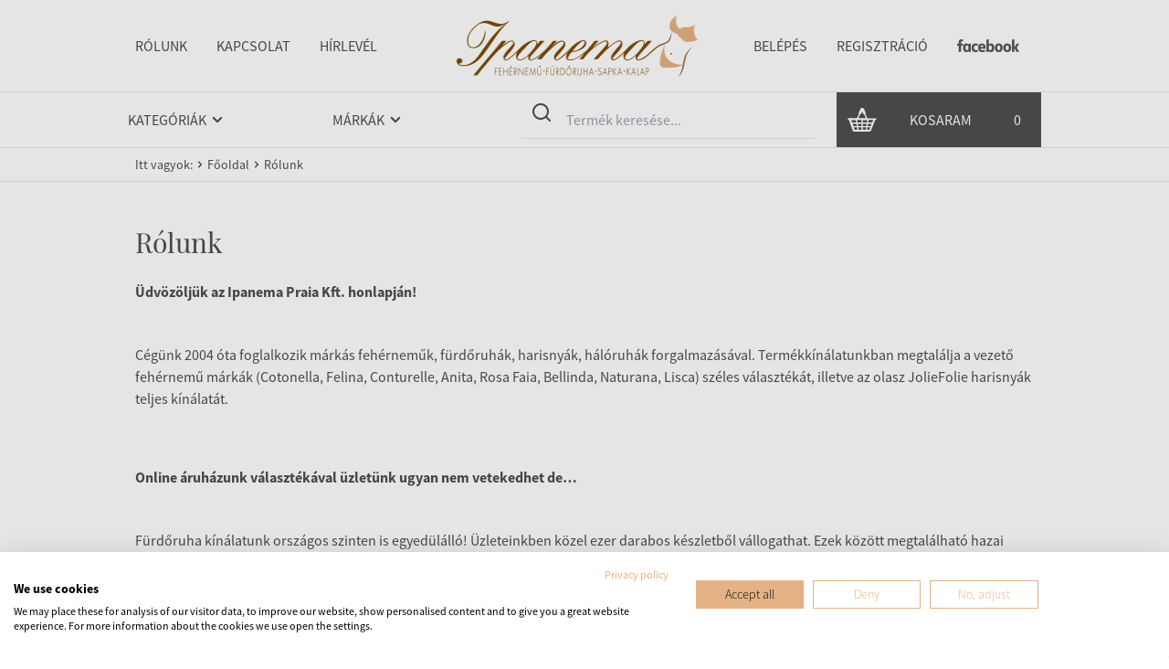

--- FILE ---
content_type: text/html; charset=UTF-8
request_url: https://ipanema-online.hu/rolunk
body_size: 11164
content:
<!DOCTYPE html>
<html lang="hu">
<head>
    <meta charset="UTF-8">
    <meta name="viewport" content="width=device-width, initial-scale=1.0, user-scalable=no">
    <meta http-equiv="X-UA-Compatible" content="ie=edge">

    <title>Kapcsolat - Ipanema Online</title>

    <meta name="HandheldFriendly" content="true">
    <meta name="MobileOptimized" content="320">
    <meta name="format-detection" content="telephone=no">
    <meta name="theme-color" content="#FFFFFF">
    <meta name="msapplication-navbutton-color" content="#FFFFFF">
    <meta name="apple-mobile-web-app-status-bar-style" content="#FFFFFF">

    

    <meta name="description" content="">
    <meta name="keywords" content="">
    <meta name="author" content="Ipanema Online">

    <meta name="og:site_name" content="IpanemaWebshop">
    <meta name="og:title" content="">
    <meta name="og:description" content="">
    <meta name="og:type" content="website">
    <meta name="og:url" content="https://ipanema-online.hu/rolunk">
    <meta name="og:image" content="">

    <link rel="schema.dc" href="http://purl.org/dc/elements/1.1/">
    <link rel="schema.dcterms" href="http://purl.org/dc/terms/">
    <meta name="DC.coverage" content="">
    <meta name="DC.description" content="">
    <meta name="DC.subject" content=""/>
    <meta name="DC.format" content="text/html; charset=utf-8">
    <meta name="DC.identifier" content="">
    <meta name="DC.title" content="">
    <meta name="DC.type" scheme="DCTERMS.DCMIType" content="Text">
    <meta name="DC.language" scheme="dcterms:RFC1766" content="hu">
    <meta name="DC.Date" scheme="DCTERMS.W3CDTF" content="2022-05-16">

    

    <link rel="dns-prefetch" href="//www.googletagmanager.com">
    <link rel="dns-prefetch" href="//consent.cookiefirst.com">
    <link rel="preconnect" href="https://www.google.com">

    <link rel="stylesheet" href="https://ipanema-online.hu/css/app.css">

            <script src="https://consent.cookiefirst.com/sites/ipanema-online.hu-3e5ce6da-7f72-48be-8688-a518f43ace31/consent.js"></script>
    
            <!-- Google Tag Manager -->
        <script>(function(w,d,s,l,i){w[l]=w[l]||[];w[l].push({'gtm.start':
            new Date().getTime(),event:'gtm.js'});var f=d.getElementsByTagName(s)[0],
            j=d.createElement(s),dl=l!='dataLayer'?'&l='+l:'';j.async=true;j.src=
            'https://www.googletagmanager.com/gtm.js?id='+i+dl;f.parentNode.insertBefore(j,f);
            })(window,document,'script','dataLayer','GTM-T6MDFJW');</script>
        <!-- End Google Tag Manager -->

        <!-- Google tag (gtag.js) -->
        <script async src="https://www.googletagmanager.com/gtag/js?id=G-LP5644CJ17"></script>
        <script>
            window.dataLayer = window.dataLayer || []; function gtag(){dataLayer.push(arguments);} gtag('js', new Date()); gtag('config', 'G-LP5644CJ17');
        </script>
    
    <script src="https://www.google.com/recaptcha/api.js?" async defer></script>


    <style >[wire\:loading], [wire\:loading\.delay], [wire\:loading\.inline-block], [wire\:loading\.inline], [wire\:loading\.block], [wire\:loading\.flex], [wire\:loading\.table], [wire\:loading\.grid], [wire\:loading\.inline-flex] {display: none;}[wire\:loading\.delay\.shortest], [wire\:loading\.delay\.shorter], [wire\:loading\.delay\.short], [wire\:loading\.delay\.long], [wire\:loading\.delay\.longer], [wire\:loading\.delay\.longest] {display:none;}[wire\:offline] {display: none;}[wire\:dirty]:not(textarea):not(input):not(select) {display: none;}input:-webkit-autofill, select:-webkit-autofill, textarea:-webkit-autofill {animation-duration: 50000s;animation-name: livewireautofill;}@keyframes livewireautofill { from {} }</style>
</head>
<body>
            <!-- Google Tag Manager (noscript) -->
        <noscript><iframe src="https://www.googletagmanager.com/ns.html?id=GTM-T6MDFJW"
            height="0" width="0" style="display:none;visibility:hidden"></iframe></noscript>
        <!-- End Google Tag Manager (noscript) -->
    
    <header class="header" id="header">
    <div class="wrapper border-b">
        <div class="container relative">
            <div class="flex justify-between flex-wrap">
                <div
                    class="flex w-full lg:w-1/3 flex-none lg:-ml-4 absolute lg:static duration-300 z-40 top-[158px] left-0"
                    x-data="toggleable">
                    <div
                        class="menu-wrapper flex flex-col lg:flex-row w-full duration-300 bg-[#f1d3bd] lg:bg-transparent px-3 lg:px-0"
                        x-cloak
                        x-show="open"
                        x-transition:enter-start="opacity-0"
                        x-transition:enter-end="opacity-100"
                        x-transition:leave-start="opacity-100"
                        x-transition:leave-end="opacity-0"
                        x-on:menu:toggle.window="toggle()"
                        x-on:menu:close.window="setClose()">
                        <nav class="menu header-menu flex-col lg:flex-row">
                                                                                                                                        <a href="https://ipanema-online.hu/rolunk" class="nav-item justify-center border-b lg:border-b-0 border-primary-light">
                                            Rólunk
                                        </a>
                                                                                                                                                <a href="https://ipanema-online.hu/kapcsolat" class="nav-item justify-center border-b lg:border-b-0 border-primary-light">
                                            Kapcsolat
                                        </a>
                                                                                                                                                <a href="https://ipanema-online.hu/regisztracio" class="nav-item justify-center border-b lg:border-b-0 border-primary-light">
                                            Hírlevél
                                        </a>
                                                                                                                        </nav>
                        <nav class="menu header-menu lg:hidden flex-col lg:flex-row">
                                                            <a href="https://ipanema-online.hu/belepes" class="nav-item justify-center border-b lg:border-b-0 border-primary-light">
                                    Belépés
                                </a>
                                <a href="https://ipanema-online.hu/regisztracio" class="nav-item justify-center border-b lg:border-b-0 border-primary-light">
                                    Regisztráció
                                </a>
                                                        <a href="https://www.facebook.com/IpanemaUnderwear/" class="nav-item justify-center" target="_blank">
                                <img src="https://ipanema-online.hu/img/FB_logo.png" alt="" class="py-1">
                            </a>
                        </nav>
                    </div>
                </div>

                <div class="flex flex-auto justify-center">
                    <a href="https://ipanema-online.hu" class="logo-wrapper">
                        <img src="https://ipanema-online.hu/img/logo.png" alt="Ipanema Online" class="logo p-4" data-lang="hu">
                    </a>
                </div>

                <nav class="menu header-menu w-1/3 flex-none hidden lg:flex justify-end">
                    
                                            <a href="https://ipanema-online.hu/belepes" class="nav-item">
                            Belépés
                        </a>
                        <a href="https://ipanema-online.hu/regisztracio" class="nav-item">
                            Regisztráció
                        </a>
                                        
                    <a href="
                    https://www.facebook.com/IpanemaUnderwear/" class="nav-item" target="_blank">
                        <img src="https://ipanema-online.hu/img/FB_logo.png" alt="">
                    </a>
                </nav>
            </div>
        </div>
    </div>
    <div class="wrapper border-b">
        <div class="container relative px-0 lg:px-3">
            <div class="flex justify-center sm:justify-between lg:gap-2">
                <button
                    class="w-1/3 lg:hidden bg-primary-light flex items-center justify-center"
                    x-data
                    x-on:click="$dispatch('menu:toggle')">
                    <svg class="w-8 h-8" xmlns="http://www.w3.org/2000/svg" viewBox="0 0 24 24" fill="currentColor"><path d="M3,8H21a1,1,0,0,0,0-2H3A1,1,0,0,0,3,8Zm18,8H3a1,1,0,0,0,0,2H21a1,1,0,0,0,0-2Zm0-5H3a1,1,0,0,0,0,2H21a1,1,0,0,0,0-2Z"/></svg>                </button>
                <div
                    class="flex w-1/3 lg:w-2/3"
                    x-data="toggleable"
                    x-on:click.away="setClose">
                    <button
                        type="button"
                        class="flex lg:hidden items-center justify-center bg-primary-dark w-full text-white"
                        x-on:click="toggle(); $dispatch('menu:close')">
                        <svg class="w-8 h-8" xmlns="http://www.w3.org/2000/svg" viewBox="0 0 24 24" fill="currentColor"><path d="M21.71,20.29,18,16.61A9,9,0,1,0,16.61,18l3.68,3.68a1,1,0,0,0,1.42,0A1,1,0,0,0,21.71,20.29ZM11,18a7,7,0,1,1,7-7A7,7,0,0,1,11,18Z"/></svg>                    </button>
                    <div
                        class="mobile-dropdown w-full flex flex-col lg:flex-row absolute lg:static top-full left-0 duration-300 bg-primary-dark text-white lg:text-gray-primary lg:bg-transparent z-10 px-3 lg:px-0"
                        x-cloak
                        x-show="open"
                        x-transition:enter-start="opacity-0"
                        x-transition:enter-end="opacity-100"
                        x-transition:leave-start="opacity-100"
                        x-transition:leave-end="opacity-0">
                        <nav class="menu header-menu w-full z-30 lg:-ml-4 flex-col lg:flex-row">
                            <div
                                class="dropdown w-full sm:w-56 flex-wrap"
                                x-data="toggleable()"
                                x-on:click.away="setClose()">
                                <button
                                    type="button"
                                    class="nav-item dropdown-opener w-full lg:w-auto justify-center lg:justify-start items-center relative border-b lg:border-b-0 border-[#5b2c08]"
                                    x-on:click.stop="toggle();$dispatch('brands-dropdown:close')"
                                    x-on:categories-dropdown:close.window="open=false"
                                    x-bind:class="{'is-open': open}">
                                    Kategóriák
                                    <template x-if="!open">
                                        <svg class="w-6 h-6 absolute lg:static right-0" xmlns="http://www.w3.org/2000/svg" viewBox="0 0 24 24" fill="currentColor"><path d="M17,9.17a1,1,0,0,0-1.41,0L12,12.71,8.46,9.17a1,1,0,0,0-1.41,0,1,1,0,0,0,0,1.42l4.24,4.24a1,1,0,0,0,1.42,0L17,10.59A1,1,0,0,0,17,9.17Z"/></svg>                                    </template>
                                    <template x-if="open">
                                        <svg class="w-6 h-6 absolute lg:static right-0" xmlns="http://www.w3.org/2000/svg" viewBox="0 0 24 24" fill="currentColor"><path d="M17,13.41,12.71,9.17a1,1,0,0,0-1.42,0L7.05,13.41a1,1,0,0,0,0,1.42,1,1,0,0,0,1.41,0L12,11.29l3.54,3.54a1,1,0,0,0,.7.29,1,1,0,0,0,.71-.29A1,1,0,0,0,17,13.41Z"/></svg>                                    </template>
                                </button>

                                                                    <nav
                                        class="dropdown-menu"
                                        x-cloak
                                        x-show="open"
                                        x-transition:enter-start="opacity-0"
                                        x-transition:enter-end="opacity-100"
                                        x-transition:leave-start="opacity-100"
                                        x-transition:leave-end="opacity-0">

                                        <a href="https://ipanema-online.hu/kategoriak/akcios"
                                            class="nav-item justify-center lg:justify-start text-red-500">
                                            <svg class="w-8 h-8" fill="currentColor" viewBox="0 0 28.35 28.35" xmlns="http://www.w3.org/2000/svg">
    <path d="m11.19 17.24c-0.19 0-0.35-0.08-0.46-0.22-0.1-0.11-0.15-0.25-0.14-0.4 0.01-0.17 0.09-0.33 0.22-0.44l6.01-4.77c0.27-0.19 0.62-0.14 0.82 0.11 0.1 0.11 0.15 0.25 0.14 0.4-0.01 0.17-0.09 0.33-0.22 0.44l-5.99 4.76c-0.14 0.12-0.33 0.12-0.38 0.12zm-0.01-0.6 5.99-4.74-0.01-0.01-5.98 4.75zm-0.01 0zm6-4.75z"/>
    <path d="m12.6 14.07c-0.88 0-1.65-0.67-1.78-1.56-0.07-0.48 0.05-0.95 0.33-1.33 0.29-0.38 0.72-0.64 1.19-0.71 0.48-0.07 0.95 0.05 1.33 0.33 0.38 0.29 0.64 0.72 0.71 1.19 0.08 0.48-0.03 0.96-0.32 1.35-0.28 0.39-0.7 0.64-1.17 0.71-0.11 0.02-0.21 0.02-0.29 0.02zm-0.55-0.73c0.17 0.09 0.35 0.14 0.55 0.14 0.07 0 0.12 0 0.17-0.01l0.03-0.01c0.32-0.05 0.59-0.22 0.79-0.48 0.19-0.26 0.27-0.58 0.21-0.91-0.05-0.32-0.22-0.61-0.48-0.8-0.25-0.19-0.57-0.27-0.89-0.22-0.31 0.05-0.6 0.22-0.8 0.48-0.19 0.25-0.27 0.57-0.22 0.89 0.01 0.04 0.01 0.08 0.02 0.12-0.01-0.03-0.01-0.06-0.02-0.09-0.1-0.65 0.34-1.26 1-1.37l0.06-0.01c0.05-0.01 0.09-0.02 0.13-0.02 0.6 0 1.11 0.44 1.19 1.03 0.1 0.64-0.35 1.26-1 1.36-0.26 0.05-0.52 0.01-0.74-0.1zm0.44-1.67c-0.32 0.06-0.55 0.37-0.5 0.69 0.03 0.16 0.11 0.3 0.24 0.4 0.13 0.09 0.29 0.13 0.45 0.11 0.34-0.05 0.56-0.36 0.51-0.69-0.04-0.3-0.3-0.52-0.6-0.52h-0.01c-0.03 0-0.06 0.01-0.09 0.01z"/>
    <path d="m15.77 18.08c-1 0-1.81-0.81-1.81-1.81s0.81-1.81 1.81-1.81c0.97 0 1.78 0.81 1.81 1.8 0 1.01-0.81 1.82-1.81 1.82zm-1.21-1.82v0.01c0 0.67 0.54 1.21 1.21 1.21s1.21-0.54 1.21-1.21v-0.01c-0.03 0.68-0.56 1.2-1.21 1.2s-1.2-0.55-1.21-1.2zm1.21-0.62c-0.33 0-0.62 0.28-0.62 0.62 0 0.33 0.28 0.61 0.62 0.61s0.6-0.27 0.62-0.63c0-0.32-0.29-0.6-0.62-0.6z"/>
    <path d="m14.16 23.47c-1.01 0-1.57-0.93-1.98-1.61-0.27-0.45-0.55-0.91-0.83-1.03-0.3-0.13-0.93 0.03-1.34 0.13l-0.03 0.01c-0.81 0.21-1.73 0.44-2.4-0.22-0.67-0.67-0.37-1.62-0.11-2.46l0.04-0.12c0.15-0.49 0.31-1.04 0.2-1.3-0.11-0.27-0.62-0.53-1.06-0.76l-0.05-0.03c-0.7-0.35-1.77-0.88-1.77-1.93 0-0.02 0-0.05 0.01-0.07-0.01-0.04-0.01-0.07-0.01-0.09 0-1 0.96-1.51 1.73-1.91l0.09-0.05c0.44-0.23 0.95-0.49 1.06-0.76 0.13-0.32-0.09-0.96-0.23-1.38v-0.04c-0.27-0.83-0.57-1.78 0.1-2.46 0.66-0.66 1.6-0.42 2.43-0.22 0.41 0.1 1.04 0.26 1.34 0.13 0.29-0.12 0.56-0.58 0.83-1.03 0.41-0.68 0.97-1.61 1.98-1.61 0.97 0 1.52 0.85 1.96 1.53l0.04 0.06c0.24 0.38 0.56 0.89 0.86 1.02 0.27 0.11 0.78 0 1.23-0.1l0.16-0.03c0.8-0.18 1.7-0.38 2.35 0.27 0.7 0.7 0.33 1.7 0.03 2.51-0.15 0.4-0.4 1.06-0.28 1.35 0.11 0.25 0.7 0.55 1.17 0.78 0.81 0.4 1.83 0.89 1.83 1.93 0 0.03 0 0.05-0.01 0.08 0.01 0.02 0.01 0.05 0.01 0.08 0 1-0.98 1.5-1.77 1.9l-0.06 0.03c-0.5 0.24-1.06 0.51-1.17 0.78s0.1 0.84 0.28 1.35c0.3 0.81 0.67 1.82-0.03 2.52-0.66 0.66-1.58 0.45-2.39 0.27l-0.03-0.01c-0.5-0.13-1.02-0.24-1.33-0.11-0.3 0.12-0.6 0.62-0.85 1.01-0.41 0.68-0.98 1.59-2 1.59zm-0.01-0.59c0.01 0 0.01 0 0 0 0.64 0 1.06-0.59 1.5-1.31 0.29-0.47 0.62-1 1.06-1.22-0.43 0.2-0.74 0.67-1.07 1.21l-0.02 0.03c-0.39 0.63-0.8 1.28-1.47 1.29zm-3.14-3.3c0.26 0 0.52 0.04 0.77 0.14 0.62 0.27 1 0.84 1.39 1.51 0.31 0.51 0.64 1.04 0.97 1.04 0.34 0 0.65-0.49 0.98-1.01l0.02-0.02c0.3-0.49 0.71-1.18 1.38-1.46 0.65-0.27 1.32-0.14 2.07 0.04 0.49 0.12 1.1 0.27 1.31 0.06 0.16-0.15-0.08-0.79-0.24-1.22l-0.06-0.17c-0.24-0.7-0.49-1.43-0.2-2.09 0.27-0.65 0.97-1.01 1.64-1.35l0.09-0.04c0.32-0.16 1.17-0.57 1.16-0.79 0-0.03 0-0.06 0.01-0.08-0.01-0.04-0.01-0.07-0.01-0.09 0-0.32-0.73-0.67-1.16-0.88l-0.09-0.05c-0.68-0.35-1.37-0.71-1.64-1.36-0.31-0.71-0.01-1.51 0.25-2.22l0.01-0.03c0.16-0.43 0.39-1.07 0.24-1.21-0.21-0.21-0.82-0.07-1.31 0.05l-0.11 0.02c-0.65 0.14-1.33 0.28-1.96 0.02-0.62-0.28-1.01-0.88-1.39-1.46v-0.03c-0.33-0.51-0.64-1-0.99-1-0.33 0-0.63 0.48-0.94 1l-0.03 0.05c-0.39 0.66-0.77 1.24-1.39 1.51-0.65 0.27-1.34 0.1-2.02-0.07l-0.07-0.02c-0.5-0.14-1.1-0.3-1.31-0.1-0.17 0.16 0.05 0.84 0.19 1.29 0.21 0.66 0.48 1.47 0.19 2.19-0.29 0.69-1.05 1.08-1.67 1.39l-0.06 0.03c-0.51 0.28-1.04 0.57-1.04 0.85 0 0.02 0 0.05-0.01 0.07 0.01 0.04 0.01 0.07 0.01 0.09 0 0.32 0.56 0.61 1.11 0.89 0.61 0.31 1.38 0.69 1.67 1.38 0.29 0.65 0.06 1.4-0.17 2.13l-0.02 0.06c-0.14 0.42-0.37 1.11-0.19 1.29 0.19 0.17 0.76 0.04 1.26-0.09l0.05-0.01c0.44-0.14 0.88-0.25 1.31-0.25zm-2.5 1c0.38 0.06 0.84-0.06 1.32-0.18l0.03-0.01c0.58-0.14 1.09-0.26 1.51-0.17-0.45-0.11-0.98 0.02-1.54 0.17l-0.05 0.01c-0.46 0.11-0.9 0.22-1.27 0.18zm11.5-4.05c-0.02 0.04-0.04 0.07-0.06 0.11-0.2 0.46 0.01 1.04 0.22 1.66l0.06 0.16c0.27 0.74 0.53 1.44 0.09 1.85-0.11 0.11-0.25 0.19-0.4 0.23 0.16-0.04 0.3-0.12 0.43-0.24 0.4-0.4 0.21-1.01-0.11-1.89-0.25-0.67-0.48-1.3-0.27-1.79 0-0.02 0.02-0.05 0.04-0.09zm1.39-0.98-0.08 0.04c-0.08 0.04-0.16 0.08-0.24 0.13 0.11-0.06 0.22-0.11 0.34-0.17l0.05-0.03c0.12-0.06 0.23-0.12 0.35-0.18-0.15 0.07-0.29 0.14-0.42 0.21zm1.49-1.3c0 0.05-0.01 0.09-0.02 0.14 0.02-0.06 0.03-0.13 0.03-0.2v-0.01c0.01 0.02 0 0.05-0.01 0.07zm0-0.27 0.01 0.01c0-0.01 0.01-0.03 0.01-0.04-0.03-0.65-0.81-1.03-1.5-1.36-0.62-0.31-1.25-0.62-1.45-1.08-0.2-0.47 0.01-1.09 0.27-1.79 0.32-0.88 0.5-1.49 0.11-1.89-0.42-0.42-1.06-0.28-1.8-0.11l-0.16 0.04c-0.57 0.12-1.15 0.24-1.59 0.06-0.47-0.2-0.82-0.76-1.13-1.25l-0.03-0.05c-0.4-0.62-0.81-1.26-1.46-1.26-0.48 0-0.83 0.34-1.17 0.85 0.3-0.44 0.65-0.81 1.15-0.81 0.67 0 1.09 0.65 1.49 1.28l0.02 0.02c0.34 0.53 0.66 1.03 1.12 1.24 0.45 0.19 1.01 0.07 1.6-0.06l0.1-0.02c0.66-0.16 1.42-0.34 1.86 0.1 0.43 0.4 0.17 1.1-0.1 1.84l-0.01 0.03c-0.24 0.63-0.48 1.29-0.26 1.78 0.19 0.45 0.79 0.76 1.37 1.06l0.08 0.04c0.62 0.34 1.42 0.72 1.47 1.37zm-14.19-6.4c0.36 0 0.76 0.11 1.14 0.21l0.06 0.02c0.61 0.15 1.18 0.29 1.65 0.1 0.37-0.16 0.65-0.52 0.93-0.97-0.26 0.4-0.53 0.77-0.9 0.92-0.45 0.19-1.04 0.06-1.72-0.1-0.83-0.21-1.41-0.32-1.8 0.01 0.18-0.14 0.4-0.19 0.64-0.19z"/>
</svg>                                            Akciós termékek
                                        </a>

                                                                                    <a href="https://ipanema-online.hu/kategoriak/papucs" class="nav-item justify-center lg:justify-start">
                                                Papucs, szandál, flip-flop
                                            </a>
                                                                                    <a href="https://ipanema-online.hu/kategoriak/body" class="nav-item justify-center lg:justify-start">
                                                Body
                                            </a>
                                                                                    <a href="https://ipanema-online.hu/kategoriak/melltarto" class="nav-item justify-center lg:justify-start">
                                                Melltartó
                                            </a>
                                                                                    <a href="https://ipanema-online.hu/kategoriak/alsok" class="nav-item justify-center lg:justify-start">
                                                Női alsó
                                            </a>
                                                                                    <a href="https://ipanema-online.hu/kategoriak/furdoruha" class="nav-item justify-center lg:justify-start">
                                                Fürdőruha
                                            </a>
                                                                                    <a href="https://ipanema-online.hu/kategoriak/trikok-topok-felsok" class="nav-item justify-center lg:justify-start">
                                                Trikók, topok, felsők
                                            </a>
                                                                                    <a href="https://ipanema-online.hu/kategoriak/zokni" class="nav-item justify-center lg:justify-start">
                                                Zokni
                                            </a>
                                                                                    <a href="https://ipanema-online.hu/kategoriak/uszosapka" class="nav-item justify-center lg:justify-start">
                                                Úszósapka
                                            </a>
                                                                                    <a href="https://ipanema-online.hu/kategoriak/haloruhazat" class="nav-item justify-center lg:justify-start">
                                                Hálóruházat
                                            </a>
                                                                                    <a href="https://ipanema-online.hu/kategoriak/harisnya" class="nav-item justify-center lg:justify-start">
                                                Harisnya
                                            </a>
                                                                                    <a href="https://ipanema-online.hu/kategoriak/ferfi-also" class="nav-item justify-center lg:justify-start">
                                                Férfi alsó
                                            </a>
                                                                                    <a href="https://ipanema-online.hu/kategoriak/kiegeszitok" class="nav-item justify-center lg:justify-start">
                                                Kiegészítők
                                            </a>
                                                                                    <a href="https://ipanema-online.hu/kategoriak/sapka-kalap" class="nav-item justify-center lg:justify-start">
                                                Sapka, kalap
                                            </a>
                                                                                    <a href="https://ipanema-online.hu/kategoriak/ruhak" class="nav-item justify-center lg:justify-start">
                                                Ruhák
                                            </a>
                                                                                    <a href="https://ipanema-online.hu/kategoriak/kismama-termekek" class="nav-item justify-center lg:justify-start">
                                                Kismama termékek
                                            </a>
                                                                                    <a href="https://ipanema-online.hu/kategoriak/gyogyaszati-termekek" class="nav-item justify-center lg:justify-start">
                                                Gyógyászati termékek
                                            </a>
                                                                            </nav>
                                                            </div>
                            <div
                                class="dropdown w-full sm:w-56 flex-wrap mb-3 lg:mb-0"
                                x-data="toggleable()"
                                x-on:click.away="setClose()">
                                <button
                                    type="button"
                                    class="nav-item dropdown-opener w-full lg:w-auto justify-center lg:justify-start items-center relative border-b lg:border-b-0 border-[#5b2c08]"
                                    x-on:click.stop="toggle();$dispatch('categories-dropdown:close')"
                                    x-on:brands-dropdown:close.window="open=false"
                                    x-bind:class="{'is-open': open}">
                                    Márkák
                                    <template x-if="!open">
                                        <svg class="w-6 h-6 absolute lg:static right-0" xmlns="http://www.w3.org/2000/svg" viewBox="0 0 24 24" fill="currentColor"><path d="M17,9.17a1,1,0,0,0-1.41,0L12,12.71,8.46,9.17a1,1,0,0,0-1.41,0,1,1,0,0,0,0,1.42l4.24,4.24a1,1,0,0,0,1.42,0L17,10.59A1,1,0,0,0,17,9.17Z"/></svg>                                    </template>
                                    <template x-if="open">
                                        <svg class="w-6 h-6 absolute lg:static right-0" xmlns="http://www.w3.org/2000/svg" viewBox="0 0 24 24" fill="currentColor"><path d="M17,13.41,12.71,9.17a1,1,0,0,0-1.42,0L7.05,13.41a1,1,0,0,0,0,1.42,1,1,0,0,0,1.41,0L12,11.29l3.54,3.54a1,1,0,0,0,.7.29,1,1,0,0,0,.71-.29A1,1,0,0,0,17,13.41Z"/></svg>                                    </template>
                                </button>

                                                                    <nav
                                        class="dropdown-menu-grid"
                                        x-cloak
                                        x-show="open"
                                        x-transition:enter-start="opacity-0"
                                        x-transition:enter-end="opacity-100"
                                        x-transition:leave-start="opacity-100"
                                        x-transition:leave-end="opacity-0">
                                                                                    <a href="https://ipanema-online.hu/markak/albers" class="nav-item justify-center lg:justify-start">
                                                Alber&#039;s
                                            </a>
                                                                                    <a href="https://ipanema-online.hu/markak/anita" class="nav-item justify-center lg:justify-start">
                                                Anita
                                            </a>
                                                                                    <a href="https://ipanema-online.hu/markak/bahama" class="nav-item justify-center lg:justify-start">
                                                Bahama
                                            </a>
                                                                                    <a href="https://ipanema-online.hu/markak/bellinda" class="nav-item justify-center lg:justify-start">
                                                Bellinda
                                            </a>
                                                                                    <a href="https://ipanema-online.hu/markak/charmline" class="nav-item justify-center lg:justify-start">
                                                Charmline
                                            </a>
                                                                                    <a href="https://ipanema-online.hu/markak/conturelle" class="nav-item justify-center lg:justify-start">
                                                Conturelle
                                            </a>
                                                                                    <a href="https://ipanema-online.hu/markak/cotonella" class="nav-item justify-center lg:justify-start">
                                                Cotonella
                                            </a>
                                                                                    <a href="https://ipanema-online.hu/markak/david" class="nav-item justify-center lg:justify-start">
                                                David
                                            </a>
                                                                                    <a href="https://ipanema-online.hu/markak/fashy" class="nav-item justify-center lg:justify-start">
                                                Fashy
                                            </a>
                                                                                    <a href="https://ipanema-online.hu/markak/felina" class="nav-item justify-center lg:justify-start">
                                                Felina
                                            </a>
                                                                                    <a href="https://ipanema-online.hu/markak/feraud" class="nav-item justify-center lg:justify-start">
                                                Féraud
                                            </a>
                                                                                    <a href="https://ipanema-online.hu/markak/gottex" class="nav-item justify-center lg:justify-start">
                                                Gottex
                                            </a>
                                                                                    <a href="https://ipanema-online.hu/markak/grendha" class="nav-item justify-center lg:justify-start">
                                                Grendha
                                            </a>
                                                                                    <a href="https://ipanema-online.hu/markak/ipanema" class="nav-item justify-center lg:justify-start">
                                                Ipanema
                                            </a>
                                                                                    <a href="https://ipanema-online.hu/markak/joliefolie" class="nav-item justify-center lg:justify-start">
                                                JolieFolie
                                            </a>
                                                                                    <a href="https://ipanema-online.hu/markak/lidea" class="nav-item justify-center lg:justify-start">
                                                Lidea
                                            </a>
                                                                                    <a href="https://ipanema-online.hu/markak/lineasprint" class="nav-item justify-center lg:justify-start">
                                                LineaSprint
                                            </a>
                                                                                    <a href="https://ipanema-online.hu/markak/lisca" class="nav-item justify-center lg:justify-start">
                                                Lisca
                                            </a>
                                                                                    <a href="https://ipanema-online.hu/markak/mileta" class="nav-item justify-center lg:justify-start">
                                                Mileta
                                            </a>
                                                                                    <a href="https://ipanema-online.hu/markak/naturana" class="nav-item justify-center lg:justify-start">
                                                Naturana
                                            </a>
                                                                                    <a href="https://ipanema-online.hu/markak/rider" class="nav-item justify-center lg:justify-start">
                                                Rider
                                            </a>
                                                                                    <a href="https://ipanema-online.hu/markak/rosa-faia" class="nav-item justify-center lg:justify-start">
                                                Rosa Faia
                                            </a>
                                                                                    <a href="https://ipanema-online.hu/markak/rosch" class="nav-item justify-center lg:justify-start">
                                                Rösch
                                            </a>
                                                                                    <a href="https://ipanema-online.hu/markak/selene" class="nav-item justify-center lg:justify-start">
                                                Selene
                                            </a>
                                                                                    <a href="https://ipanema-online.hu/markak/sloggi" class="nav-item justify-center lg:justify-start">
                                                Sloggi
                                            </a>
                                                                                    <a href="https://ipanema-online.hu/markak/sunflair" class="nav-item justify-center lg:justify-start">
                                                Sunflair
                                            </a>
                                                                                    <a href="https://ipanema-online.hu/markak/triumph" class="nav-item justify-center lg:justify-start">
                                                Triumph
                                            </a>
                                                                                    <a href="https://ipanema-online.hu/markak/vamp" class="nav-item justify-center lg:justify-start">
                                                Vamp
                                            </a>
                                                                            </nav>
                                                            </div>
                        </nav>

                        <div class="flex w-full justify-center z-10">
                            <form action="https://ipanema-online.hu/kereses" method="GET" class="search-wrapper w-full lg:w-auto relative flex items-center">
                                <button type="submit" class="absolute right-0 top-0 lg:right-unset lg:left-0 lg:top-2.5 bg-teal-primary lg:bg-transparent w-[41px] aspect-square flex items-center justify-center">
                                    <svg class="w-6 h-6" xmlns="http://www.w3.org/2000/svg" viewBox="0 0 24 24" fill="currentColor"><path d="M21.71,20.29,18,16.61A9,9,0,1,0,16.61,18l3.68,3.68a1,1,0,0,0,1.42,0A1,1,0,0,0,21.71,20.29ZM11,18a7,7,0,1,1,7-7A7,7,0,0,1,11,18Z"/></svg>                                </button>
                                <input type="text" name="q" id="q" class="search text-gray-primary" placeholder="Termék keresése..." value="">
                            </form>
                        </div>
                    </div>
                </div>

                <nav wire:id="hY5LW8OS18epk9LxlZgI" wire:initial-data="{&quot;fingerprint&quot;:{&quot;id&quot;:&quot;hY5LW8OS18epk9LxlZgI&quot;,&quot;name&quot;:&quot;cart.button&quot;,&quot;locale&quot;:&quot;hu&quot;,&quot;path&quot;:&quot;rolunk&quot;,&quot;method&quot;:&quot;GET&quot;,&quot;v&quot;:&quot;acj&quot;},&quot;effects&quot;:{&quot;listeners&quot;:[&quot;refresh&quot;]},&quot;serverMemo&quot;:{&quot;children&quot;:[],&quot;errors&quot;:[],&quot;htmlHash&quot;:&quot;7e6f403e&quot;,&quot;data&quot;:[],&quot;dataMeta&quot;:[],&quot;checksum&quot;:&quot;f2faf9f09135308237aac71a7da573ea80452adff6ac664dca1b266232d337f6&quot;}}"
    class="menu header-menu w-1/3 flex-none flex justify-end z-10 relative"
    x-data="toggleable">
    <div class="w-full lg:w-max" x-on:click.away="setClose">
        <button
            type="button"
            class="button button-gray leading-5 h-15 w-full lg:w-56 rounded-none justify-between"
            x-on:click="toggle(); $dispatch('menu:close')">
            <!-- Generator: Adobe Illustrator 23.0.3, SVG Export Plug-In . SVG Version: 6.00 Build 0)  -->
<svg class="w-8 h-8" version="1.1" id="Layer_1" xmlns="http://www.w3.org/2000/svg" xmlns:xlink="http://www.w3.org/1999/xlink" x="0px" y="0px"
	 viewBox="0 0 31 25" enable-background="new 0 0 31 25" xml:space="preserve">
<path fill="currentColor" d="M1.6,12.8c-0.2,0-0.3,0-0.5,0c-0.5,0-0.9-0.5-0.9-0.9c0-0.5,0.4-0.9,0.9-1c0.1,0,0.3,0,0.4,0
	c2.7,0,5.4,0,8.1,0c0.2,0,0.4-0.1,0.5-0.3c0.6-1.4,1.3-2.8,1.9-4.2c0.1-0.1,0-0.3,0-0.4c-0.2-0.4-0.2-0.8,0-1.2
	c0.6-1.3,1.2-2.6,1.8-3.9C14,0.3,14.5,0,15.1,0c0.3,0,0.6,0,0.9,0c0.6,0,1,0.3,1.3,0.8c0.6,1.3,1.2,2.6,1.8,3.9
	c0.2,0.4,0.2,0.8,0,1.2C19,6.1,19,6.3,19,6.4c0.6,1.4,1.3,2.8,1.9,4.3c0.1,0.2,0.2,0.3,0.4,0.3c2.7,0,5.5,0,8.2,0c0.2,0,0.3,0,0.5,0
	c0.4,0.1,0.7,0.6,0.7,1c-0.1,0.5-0.4,0.8-0.9,0.8c-0.4,0-0.5,0.1-0.6,0.5c-1.4,3.6-2.9,7.1-4.3,10.7c-0.3,0.7-0.8,0.9-1.4,1
	c-0.1,0-0.2,0-0.3,0c-5.4,0-10.8,0-16.3,0c-0.1,0-0.1,0-0.2,0c-0.6,0-1-0.3-1.2-0.9C4.2,20.5,3,16.9,1.7,13.3
	C1.8,13.2,1.7,13,1.6,12.8z M19.5,10.9c0-0.1,0-0.1,0-0.1c-0.6-1.3-1.2-2.6-1.8-3.9c0-0.1-0.1-0.2-0.2-0.2c-0.7-0.1-1-0.6-1.2-1.2
	s-0.5-1.2-0.8-1.8c-0.3,0.7-0.6,1.4-0.9,2.1c-0.2,0.4-0.5,0.7-0.9,0.8c-0.2,0.1-0.3,0.2-0.4,0.3c-0.5,1.2-1.1,2.4-1.6,3.6
	c0,0.1-0.1,0.2-0.1,0.3C14.2,10.9,16.8,10.9,19.5,10.9z M8.8,12.9c-1.7,0-3.3,0-5,0c0.3,0.8,0.6,1.5,0.8,2.3
	c0.1,0.2,0.2,0.3,0.4,0.3c1.3,0,2.6,0,3.9,0c0.1,0,0.2,0,0.3,0C9.1,14.5,8.9,13.7,8.8,12.9z M22.3,12.8c-0.1,0.8-0.3,1.7-0.4,2.5
	c1.4,0,2.8,0,4.2,0c0.1,0,0.2-0.1,0.2-0.2c0.3-0.7,0.6-1.4,0.8-2.1c0-0.1,0-0.2,0.1-0.3C25.6,12.8,24,12.8,22.3,12.8z M10.2,12.8
	c0.1,0.8,0.2,1.5,0.3,2.2c0,0.2,0.1,0.3,0.3,0.3c1.2,0,2.4,0,3.7,0c0.1,0,0.2,0,0.2,0c0-0.8,0-1.7,0-2.5
	C13.3,12.8,11.8,12.8,10.2,12.8z M16.3,15.4c1.4,0,2.7,0,4,0c0.1,0,0.2-0.1,0.2-0.2c0.1-0.4,0.1-0.8,0.2-1.2s0.1-0.7,0.2-1.1
	c-1.6,0-3.1,0-4.6,0C16.3,13.7,16.3,14.5,16.3,15.4z M9.4,16.8c-1.4,0-2.8,0-4.1,0c0,0.1,0,0.1,0,0.1c0.3,0.7,0.5,1.4,0.8,2.1
	c0,0.1,0.2,0.1,0.3,0.2c0.5,0,1,0,1.6,0s1.2,0,1.9,0C9.7,18.3,9.5,17.6,9.4,16.8z M20.3,16.8c-1.4,0-2.7,0-4,0c0,0.8,0,1.6,0,2.4
	c1.2,0,2.3,0,3.5,0c0.1,0,0.2-0.1,0.2-0.2C20,18.3,20.2,17.5,20.3,16.8z M10.8,16.8c0.1,0.7,0.2,1.4,0.3,2.1c0,0.2,0.1,0.3,0.3,0.3
	c1,0,2.1,0,3.1,0c0.1,0,0.1,0,0.2,0c0-0.8,0-1.6,0-2.4C13.5,16.8,12.2,16.8,10.8,16.8z M25.7,16.8c-1.3,0-2.5,0-3.8,0
	c-0.1,0-0.2,0.1-0.2,0.2c-0.1,0.7-0.2,1.5-0.4,2.2c1.1,0,2.1,0,3.2,0c0.1,0,0.2-0.1,0.2-0.1C25,18.3,25.3,17.6,25.7,16.8z
	 M11.8,23.1c1,0,2,0,3,0c0-0.9,0-1.7,0-2.6c-1.1,0-2.3,0-3.4,0C11.6,21.4,11.7,22.3,11.8,23.1z M19.3,23.2c0.1-0.9,0.3-1.7,0.4-2.6
	c-1.2,0-2.3,0-3.4,0c0,0.9,0,1.7,0,2.6C17.3,23.2,18.3,23.2,19.3,23.2z M6.6,20.6c0.3,0.9,0.6,1.7,0.9,2.5c0,0.1,0.1,0.1,0.2,0.1
	c0.9,0,1.8,0,2.7,0c-0.1-0.9-0.3-1.7-0.4-2.6C8.9,20.6,7.8,20.6,6.6,20.6z M21.1,20.6c-0.1,0.9-0.3,1.7-0.4,2.6c0.8,0,1.5,0,2.2,0
	c0.1,0,0.2-0.1,0.3-0.2c0.3-0.6,0.5-1.2,0.8-1.9c0.1-0.2,0.1-0.3,0.2-0.5C23.1,20.6,22.1,20.6,21.1,20.6z"/>
</svg>            <span class="text-center px-3 uppercase flex-auto hidden lg:block">Kosaram</span>
                            <span class="rounded-full w-7 h-7 flex flex-none items-center justify-center">0</span>
                    </button>

        <div
            class="cart-dropdown absolute top-full right-0 pt-2.5 w-[280px] z-40"
            x-cloak
            x-show="open"
            x-transition:enter-start="opacity-0"
            x-transition:enter-end="opacity-100"
            x-transition:leave-start="opacity-100"
            x-transition:leave-end="opacity-0">
            <div class="uppercase text-white bg-gray-primary rounded-t-md py-3 px-4">
                Kosárban lévő termékek:
            </div>
                            <div class="bg-white px-4 -mt-px border border-t-0 border-gray-light rounded-b-md">
                    <div class="text-center font-bold py-4">
                        <p class="text-gray text-sm select-none">
                            Nincs termék a kosárban.
                        </p>
                    </div>
                </div>
                    </div>
    </div>
</nav>

<!-- Livewire Component wire-end:hY5LW8OS18epk9LxlZgI -->            </div>
        </div>
    </div>
</header>

    <main>
        <div class="border-b">
    <div class="container">
        <nav class="breadcrumb flex items-center gap-2">
            <span class="breadcrumb-item">
                Itt vagyok:
            </span>
            <a href="https://ipanema-online.hu" class="breadcrumb-item">
                    <svg class="w-4 h-4 mt-0.5" xmlns="http://www.w3.org/2000/svg" viewBox="0 0 24 24" fill="currentColor"><path d="M14.83,11.29,10.59,7.05a1,1,0,0,0-1.42,0,1,1,0,0,0,0,1.41L12.71,12,9.17,15.54a1,1,0,0,0,0,1.41,1,1,0,0,0,.71.29,1,1,0,0,0,.71-.29l4.24-4.24A1,1,0,0,0,14.83,11.29Z"/></svg> Főoldal
                </a>
                            <a href="https://ipanema-online.hu/rolunk" class="breadcrumb-item">
                    <svg class="w-4 h-4 mt-0.5" xmlns="http://www.w3.org/2000/svg" viewBox="0 0 24 24" fill="currentColor"><path d="M14.83,11.29,10.59,7.05a1,1,0,0,0-1.42,0,1,1,0,0,0,0,1.41L12.71,12,9.17,15.54a1,1,0,0,0,0,1.41,1,1,0,0,0,.71.29,1,1,0,0,0,.71-.29l4.24-4.24A1,1,0,0,0,14.83,11.29Z"/></svg> Rólunk
                </a>
        </nav>
    </div>
</div>
        <div class="container py-12">
        <h1 class="title text-left">
            Rólunk
        </h1>

        <div class="user-content">
            <h4>Üdvözöljük az Ipanema Praia Kft. honlapján!</h4>

<p><br />
Cégünk 2004 óta foglalkozik márkás fehérneműk, fürdőruhák, harisnyák, hálóruhák forgalmazásával. Termékkínálatunkban megtalálja a vezető fehérnemű márkák (Cotonella, Felina, Conturelle, Anita, Rosa Faia, Bellinda, Naturana, Lisca) széles választékát, illetve az olasz JolieFolie harisnyák teljes kínálatát.</p>

<p>&nbsp;</p>

<h4>Online áruházunk választékával üzletünk ugyan nem vetekedhet&nbsp;de…</h4>

<p><br />
Fürdőruha kínálatunk országos szinten is egyedülálló! Üzleteinkben közel ezer darabos készletből vállogathat. Ezek között megtalálható&nbsp;hazai gyártó (Bahama) terméke épp úgy, mint a világ legnevesebb (Charmline, Gottex, Sunflair) luxus fürdőruha gyártóinak darabjai.</p>

<p><br />
Méretkínálatunk szintén egyedülálló! Fehérneműben 70-től 120-as körméretig, A-tól J&nbsp;kosárméretig, fürdőruhában 36-tól 54-es méretig tudjuk kiszolgálni vásárlóinkat.</p>

<p><br />
Üzletünket megtalálja Budapesten, a Vígszínházzal szemben (V. kerület, Szent István krt. 15.).<br />
&nbsp;</p>

<p><strong>Ha értesülni szeretni akcióinkról, kínálatunkról, úgy regisztráljon hírlevelünkre, vagy&nbsp;kövessen minket&nbsp;Facebook oldalunkon!</strong></p>

<p><br />
Amennyiben honlapunkon nem találja a keresett terméket, a márka és a típus megjelölésével e-mailben* tájékoztasson minket, és mi megpróbáljuk beszerezni Önnek.</p>

<p><br />
Észrevételeiket és ötleteiket szívesen várjuk!</p>

<p>&nbsp;</p>

<p>&nbsp;</p>

<p>&nbsp;</p>
        </div>

        
            </div>
    </main>

    <footer class="footer bg-gray-dark text-gray-light">
    <div class="border-b border-gray-light">
        <div class="container">
            <nav class="menu footer-menu">
                                                                                        <a href="uploads/files/merettablazat.pdf" class="nav-item">
                                Mérettáblázatok
                            </a>
                                                                                                <a href="https://ipanema-online.hu/vasarloi-tudnivalok-altalanos-szerzodesi-feltetelek-aszf" class="nav-item">
                                Vásárlói tudnivalók, általános szerződési feltételek (ÁSZF)
                            </a>
                                                                                                <a href="https://ipanema-online.hu/adatkezeles" class="nav-item">
                                Adatkezelés
                            </a>
                                                                                                <a href="https://ipanema-online.hu/szallitas-es-fizetes" class="nav-item">
                                Szállítás és fizetés
                            </a>
                                                                                                <a href="https://ipanema-online.hu/cegadatok" class="nav-item">
                                Cégadatok
                            </a>
                                                                                                <a href="https://ipanema-online.hu/kapcsolat" class="nav-item">
                                Kapcsolat
                            </a>
                                                                            
                <a href="https://www.facebook.com/IpanemaUnderwear/" target="_blank" class="nav-item">
                    <img src="https://ipanema-online.hu/img/FB_logo_footer.png" alt="Ipanema nagyker" class="inline">
                </a>
            </nav>
        </div>
    </div>
            <div class="container py-6 text-center">
            <!-- BEGIN GCR Badge Code -->
            <script src="https://apis.google.com/js/platform.js?onload=renderBadge" async defer></script>
            <script>
                window.renderBadge = function() {
                    var ratingBadgeContainer = document.createElement("div");
                    document.body.appendChild(ratingBadgeContainer);
                    window.gapi.load('ratingbadge', function() {
                    window.gapi.ratingbadge.render(
                        ratingBadgeContainer,
                        {
                            "merchant_id": 320175547,
                            "position": "BOTTOM_RIGHT"
                        });
                    });
                }
            </script>
            <!-- END GCR Badge Code →
            <!-- BEGIN GCR Language Code -->
            <script>
                window.___gcfg = {
                    lang: "hu-HU"
                };
            </script>
            <!-- END GCR Language Code -->
        </div>
        <div class="container py-6 text-center">
        <img src="https://ipanema-online.hu/img/logo_footer.png" alt="Ipanema nagyker" class="inline" style="height: 38px; width: auto;">
        <div class="text-xs py-6 flex lg:block flex-col text-white text-opacity-50">
            <span>Copyright © Ipanema Praia Kft.</span> <span>Minden jog fenntartva. All rights reserved.</span>
        </div>
        <div class="block text-center">
            <!-- ÁRUKERESŐ.HU - PLEASE DO NOT MODIFY THE LINES BELOW -->
            <div style="background: transparent; text-align: center; padding: 0; margin: 0;">
                <a title="Árukereső.hu" href="https://www.arukereso.hu" style="display: inline-block; margin: 0 auto;"><img src="https://image.arukereso.hu/trustedbadge/231148-150x74-734498b77857fe6722f6a2cc35948916.png" alt="Árukereső.hu" style="border-style:none;" /></a>
            </div>
            <!-- ÁRUKERESŐ.HU CODE END -->
        </div>
    </div>
</footer>

    
    <div wire:id="r9m2l2miRdwTwIK4bifN" wire:initial-data="{&quot;fingerprint&quot;:{&quot;id&quot;:&quot;r9m2l2miRdwTwIK4bifN&quot;,&quot;name&quot;:&quot;partials.modal&quot;,&quot;locale&quot;:&quot;hu&quot;,&quot;path&quot;:&quot;rolunk&quot;,&quot;method&quot;:&quot;GET&quot;,&quot;v&quot;:&quot;acj&quot;},&quot;effects&quot;:{&quot;listeners&quot;:[&quot;triggerShow&quot;]},&quot;serverMemo&quot;:{&quot;children&quot;:[],&quot;errors&quot;:[],&quot;htmlHash&quot;:&quot;172bd474&quot;,&quot;data&quot;:{&quot;open&quot;:false,&quot;type&quot;:&quot;dismiss&quot;,&quot;title&quot;:&quot;&quot;,&quot;content&quot;:&quot;&quot;,&quot;color&quot;:&quot;gray-primary&quot;,&quot;textcolor&quot;:&quot;&quot;,&quot;confirm&quot;:&quot;Meger\u0151s\u00edt&quot;,&quot;cancel&quot;:&quot;Bez\u00e1r\u00e1s&quot;},&quot;dataMeta&quot;:[],&quot;checksum&quot;:&quot;8be18348723c6c12026263a53a001f60250ba687a250cdfcf8728384f3e2f425&quot;}}"
    class="modal"
    style="display:none;"
    
  >
    <div
      class="modal-bg"
      wire:click="close"
      style="z-index: -1"
    ></div>
    <div class="modal-inner ">
      <button
        type="button"
        wire:click="close"
        class="modal-close">
        <svg class="w-8 h-8" xmlns="http://www.w3.org/2000/svg" viewBox="0 0 24 24" fill="currentColor"><path d="M13.41,12l4.3-4.29a1,1,0,1,0-1.42-1.42L12,10.59,7.71,6.29A1,1,0,0,0,6.29,7.71L10.59,12l-4.3,4.29a1,1,0,0,0,0,1.42,1,1,0,0,0,1.42,0L12,13.41l4.29,4.3a1,1,0,0,0,1.42,0,1,1,0,0,0,0-1.42Z"/></svg>      </button>
            <div class="modal-content p-6 text-sm max-w-screen">
          
      </div>
              <div class="modal-footer p-6 border-t flex justify-between gap-3">
                        <button
              type="button"
              class="text-white duration-300 rounded-md px-3 py-1.5 tracking-wide flex gap-2 uppercase
              bg-red-600 hover:bg-red-700"
              wire:click="close">
              Bezárás
            </button>
          </div>
            </div>
  </div>

<!-- Livewire Component wire-end:r9m2l2miRdwTwIK4bifN -->
    
    
    <script >console.warn("Livewire: The published Livewire assets are out of date See: https://laravel-livewire.com/docs/installation/")</script><script src="/vendor/livewire/livewire.js?id=de3fca26689cb5a39af4" data-turbo-eval="false" data-turbolinks-eval="false" ></script><script data-turbo-eval="false" data-turbolinks-eval="false" >window.livewire = new Livewire();window.Livewire = window.livewire;window.livewire_app_url = '';window.livewire_token = 'DANc8kCTcCYag7jhBuRxToPOnvLAduwcZRmmbUJQ';window.deferLoadingAlpine = function (callback) {window.addEventListener('livewire:load', function () {callback();});};let started = false;window.addEventListener('alpine:initializing', function () {if (! started) {window.livewire.start();started = true;}});document.addEventListener("DOMContentLoaded", function () {if (! started) {window.livewire.start();started = true;}});</script>

    
    
    <script src="https://ipanema-online.hu/js/app.js"></script>

    
            <!-- ÁRUKERESŐ.HU - PLEASE DO NOT MODIFY THE LINES BELOW -->
        <script type="text/javascript">
            if(ak_widget_params === undefined || ak_widget_script === undefined) {
            var ak_widget_params = ["734498b77857fe6722f6a2cc35948916","L","HU",0,"W",0,480];
            var ak_widget_script = document.createElement("script");
            ak_widget_script.type = "text/javascript";
            ak_widget_script.src = "https://static.arukereso.hu/widget/presenter.js";
            ak_widget_script.async = true;
            document.body.appendChild(ak_widget_script);
            }
        </script>
        <!-- ÁRUKERESŐ.HU CODE END -->
    
</body>
</html>


--- FILE ---
content_type: text/css
request_url: https://ipanema-online.hu/css/app.css
body_size: 11037
content:
/*! tailwindcss v3.0.16 | MIT License | https://tailwindcss.com*/*,:after,:before{border:0 solid #e5e7eb;box-sizing:border-box}:after,:before{--tw-content:""}html{-webkit-text-size-adjust:100%;font-family:Source Sans Pro,ui-sans-serif,system-ui,-apple-system,BlinkMacSystemFont,Segoe UI,Roboto,Helvetica Neue,Arial,Noto Sans,sans-serif,Apple Color Emoji,Segoe UI Emoji,Segoe UI Symbol,Noto Color Emoji;line-height:1.5;-moz-tab-size:4;-o-tab-size:4;tab-size:4}body{line-height:inherit;margin:0}hr{border-top-width:1px;color:inherit;height:0}abbr:where([title]){-webkit-text-decoration:underline dotted;text-decoration:underline dotted}h1,h2,h3,h4,h5,h6{font-size:inherit;font-weight:inherit}a{color:inherit;text-decoration:inherit}b,strong{font-weight:bolder}code,kbd,pre,samp{font-family:ui-monospace,SFMono-Regular,Menlo,Monaco,Consolas,Liberation Mono,Courier New,monospace;font-size:1em}small{font-size:80%}sub,sup{font-size:75%;line-height:0;position:relative;vertical-align:baseline}sub{bottom:-.25em}sup{top:-.5em}table{border-collapse:collapse;border-color:inherit;text-indent:0}button,input,optgroup,select,textarea{color:inherit;font-family:inherit;font-size:100%;line-height:inherit;margin:0;padding:0}button,select{text-transform:none}[type=button],[type=reset],[type=submit],button{-webkit-appearance:button;background-color:transparent;background-image:none}:-moz-focusring{outline:auto}:-moz-ui-invalid{box-shadow:none}progress{vertical-align:baseline}::-webkit-inner-spin-button,::-webkit-outer-spin-button{height:auto}[type=search]{-webkit-appearance:textfield;outline-offset:-2px}::-webkit-search-decoration{-webkit-appearance:none}::-webkit-file-upload-button{-webkit-appearance:button;font:inherit}summary{display:list-item}blockquote,dd,dl,figure,h1,h2,h3,h4,h5,h6,hr,p,pre{margin:0}fieldset{margin:0}fieldset,legend{padding:0}menu,ol,ul{list-style:none;margin:0;padding:0}textarea{resize:vertical}input::-moz-placeholder,textarea::-moz-placeholder{color:#9ca3af;opacity:1}input::placeholder,textarea::placeholder{color:#9ca3af;opacity:1}[role=button],button{cursor:pointer}:disabled{cursor:default}audio,canvas,embed,iframe,img,object,svg,video{display:block;vertical-align:middle}img,video{height:auto;max-width:100%}[hidden]{display:none}*,:after,:before{--tw-translate-x:0;--tw-translate-y:0;--tw-rotate:0;--tw-skew-x:0;--tw-skew-y:0;--tw-scale-x:1;--tw-scale-y:1;--tw-pan-x: ;--tw-pan-y: ;--tw-pinch-zoom: ;--tw-scroll-snap-strictness:proximity;--tw-ordinal: ;--tw-slashed-zero: ;--tw-numeric-figure: ;--tw-numeric-spacing: ;--tw-numeric-fraction: ;--tw-ring-inset: ;--tw-ring-offset-width:0px;--tw-ring-offset-color:#fff;--tw-ring-color:rgba(59,130,246,.5);--tw-ring-offset-shadow:0 0 #0000;--tw-ring-shadow:0 0 #0000;--tw-shadow:0 0 #0000;--tw-shadow-colored:0 0 #0000;--tw-blur: ;--tw-brightness: ;--tw-contrast: ;--tw-grayscale: ;--tw-hue-rotate: ;--tw-invert: ;--tw-saturate: ;--tw-sepia: ;--tw-drop-shadow: ;--tw-backdrop-blur: ;--tw-backdrop-brightness: ;--tw-backdrop-contrast: ;--tw-backdrop-grayscale: ;--tw-backdrop-hue-rotate: ;--tw-backdrop-invert: ;--tw-backdrop-opacity: ;--tw-backdrop-saturate: ;--tw-backdrop-sepia: }@keyframes splide-loading{0%{transform:rotate(0)}to{transform:rotate(1turn)}}.splide--draggable>.splide__slider>.splide__track,.splide--draggable>.splide__track{-webkit-user-select:none;-moz-user-select:none;user-select:none}.splide--fade>.splide__slider>.splide__track>.splide__list,.splide--fade>.splide__track>.splide__list{display:block}.splide--fade>.splide__slider>.splide__track>.splide__list>.splide__slide,.splide--fade>.splide__track>.splide__list>.splide__slide{left:0;opacity:0;position:absolute;top:0;z-index:0}.splide--fade>.splide__slider>.splide__track>.splide__list>.splide__slide.is-active,.splide--fade>.splide__track>.splide__list>.splide__slide.is-active{opacity:1;position:relative;z-index:1}.splide--rtl{direction:rtl}.splide--ttb.is-active>.splide__slider>.splide__track>.splide__list,.splide--ttb.is-active>.splide__track>.splide__list{display:block}.splide__container{box-sizing:border-box;position:relative}.splide__list{backface-visibility:hidden;display:flex;height:100%;margin:0!important;padding:0!important;transform-style:preserve-3d}.splide.is-initialized:not(.is-active) .splide__list{display:block}.splide__pagination{align-items:center;display:flex;flex-wrap:wrap;justify-content:center;margin:0;pointer-events:none}.splide__pagination li{display:inline-block;line-height:1;list-style-type:none;margin:0;pointer-events:auto}.splide__progress__bar{width:0}.splide{outline:none;position:relative;visibility:hidden}.splide.is-initialized,.splide.is-rendered{visibility:visible}.splide__slide{backface-visibility:hidden;box-sizing:border-box;flex-shrink:0;list-style-type:none!important;margin:0;outline:none;position:relative}.splide__slide img{vertical-align:bottom}.splide__slider{position:relative}.splide__spinner{animation:splide-loading 1s linear infinite;border:2px solid #999;border-left-color:transparent;border-radius:50%;bottom:0;contain:strict;display:inline-block;height:20px;left:0;margin:auto;position:absolute;right:0;top:0;width:20px}.splide__track{overflow:hidden;position:relative;z-index:0}@font-face{font-family:Source Sans Pro;font-weight:400;src:url(/font/Source_Sans_Pro/SourceSansPro-Regular.otf)}@font-face{font-family:Source Sans Pro;font-weight:300;src:url(/font/Source_Sans_Pro/SourceSansPro-Light.otf)}@font-face{font-family:Source Sans Pro;font-weight:200;src:url(/font/Source_Sans_Pro/SourceSansPro-ExtraLight.otf)}@font-face{font-family:Source Sans Pro;font-weight:600;src:url(/font/Source_Sans_Pro/SourceSansPro-Semibold.otf)}@font-face{font-family:Source Sans Pro;font-weight:700;src:url(/font/Source_Sans_Pro/SourceSansPro-Bold.otf)}@font-face{font-family:Source Sans Pro;font-weight:900;src:url(/font/Source_Sans_Pro/SourceSansPro-Black.otf)}@font-face{font-family:Playfair Display;font-weight:400;src:url(/font/Playfair_Display/PlayfairDisplay-Regular.otf)}@font-face{font-family:Playfair Display;font-weight:500;src:url(/font/Playfair_Display/PlayfairDisplay-Medium.otf)}@font-face{font-family:Playfair Display;font-weight:600;src:url(/font/Playfair_Display/PlayfairDisplay-SemiBold.otf)}@font-face{font-family:Playfair Display;font-weight:700;src:url(/font/Playfair_Display/PlayfairDisplay-Bold.otf)}@font-face{font-family:Playfair Display;font-weight:800;src:url(/font/Playfair_Display/PlayfairDisplay-ExtraBold.otf)}@font-face{font-family:Playfair Display;font-weight:900;src:url(/font/Playfair_Display/PlayfairDisplay-Black.otf)}html{scroll-behavior:smooth}body{--tw-text-opacity:1;color:rgb(78 79 81/var(--tw-text-opacity));font-family:Source Sans Pro,ui-sans-serif,system-ui,-apple-system,BlinkMacSystemFont,Segoe UI,Roboto,Helvetica Neue,Arial,Noto Sans,sans-serif,Apple Color Emoji,Segoe UI Emoji,Segoe UI Symbol,Noto Color Emoji}.container{margin-left:auto;margin-right:auto;padding-left:.5rem;padding-right:.5rem}@media (min-width:640px){.container{padding-left:1.25rem;padding-right:1.25rem}}[x-cloak]{display:none!important}.title{font-family:Playfair Display,ui-serif,Georgia,Cambria,Times New Roman,Times,serif;font-size:1.875rem;line-height:2.25rem;margin-bottom:1.5rem;text-align:center}a{cursor:pointer;transition-duration:.3s}.user-content ul{list-style-type:disc;padding-left:1rem}.user-content p:not(:last-child),.user-content ul:not(:last-child){margin-bottom:1rem}.user-content h1{font-size:2em;margin-block-end:.67em;margin-block-start:.67em}.user-content h1,.user-content h2{display:block;font-weight:700;margin-inline-end:0;margin-inline-start:0}.user-content h2{font-size:1.5em;margin-block-end:.83em;margin-block-start:.83em}.user-content h3{font-size:1.17em;margin-block-end:1em;margin-block-start:1em}.user-content h3,.user-content h4{display:block;font-weight:700;margin-inline-end:0;margin-inline-start:0}.user-content h4{margin-block-end:1.33em;margin-block-start:1.33em}.user-content h5{font-size:.83em;margin-block-end:1.67em;margin-block-start:1.67em}.user-content h5,.user-content h6{display:block;font-weight:700;margin-inline-end:0;margin-inline-start:0}.user-content h6{font-size:.67em;margin-block-end:2.33em;margin-block-start:2.33em}.search{width:100%}@media (min-width:1024px){.search{width:20rem}}.search{border-bottom-width:1px;padding-bottom:.5rem;padding-right:3rem;padding-top:.5rem}@media (min-width:1024px){.search{padding-right:.75rem}}.search{padding-left:.75rem}@media (min-width:1024px){.search{padding-left:3rem}}.search{margin-bottom:.5rem}@media (min-width:1024px){.search{margin-bottom:0}}.logo-wrapper{max-width:calc(100% - 3rem)}.cart-dropdown:before{border-bottom:10px solid #4e4f51;border-left:10px solid transparent;border-right:10px solid transparent;content:"";left:173px;position:absolute;top:0}@media (min-width:1024px){.cart-dropdown:before{left:74px}}.logo{height:100px;width:auto}.breadcrumb-item{display:flex;font-size:.875rem;line-height:1.25rem;padding-bottom:.5rem;padding-top:.5rem;position:relative}.breadcrumb-item:last-child{pointer-events:none}.breadcrumb a:not(:last-child):hover{-webkit-text-decoration-line:underline;text-decoration-line:underline}.menu{display:flex}.menu .nav-item{align-items:center;display:flex;padding-left:1rem;padding-right:1rem;text-transform:uppercase}@media (min-width:1024px){.menu .nav-item{height:100%}}.menu .nav-item{transition-duration:.3s}@media screen and (min-width:1024px){.menu-wrapper{display:flex!important}}.header-menu{z-index:30}.header-menu .nav-item{padding-bottom:.5rem;padding-top:.5rem}@media (min-width:1024px){.header-menu .nav-item{padding-bottom:1rem;padding-top:1rem}.header-menu .nav-item.is-open,.header-menu .nav-item:hover{--tw-bg-opacity:1;background-color:rgb(249 238 228/var(--tw-bg-opacity))}}.footer-menu{align-items:center;justify-content:center;text-align:center}@media (min-width:1024px){.footer-menu{text-align:left}.footer-menu>:not([hidden])~:not([hidden]){--tw-divide-x-reverse:0;border-left-width:calc(1px*(1 - var(--tw-divide-x-reverse)));border-right-width:calc(1px*var(--tw-divide-x-reverse))}}.footer-menu{flex-direction:column;padding-bottom:1.5rem;padding-top:1.5rem}@media (min-width:1024px){.footer-menu{flex-direction:row}}.footer-menu{-moz-column-gap:.5rem;column-gap:.5rem;row-gap:1.5rem}.footer-menu .nav-item{--tw-text-opacity:1;color:rgb(255 255 255/var(--tw-text-opacity));font-size:.875rem;font-weight:300;line-height:1rem;line-height:1.25rem;padding-left:1.25rem;padding-right:1.25rem}@media (min-width:1024px){.footer-menu .nav-item{white-space:nowrap}}.footer-menu .nav-item:hover{-webkit-text-decoration-line:underline;text-decoration-line:underline}.dropdown{display:flex;gap:.75rem;position:relative}.dropdown-menu{top:calc(100% - 6px)}@media (min-width:1024px){.dropdown-menu{position:absolute}}.dropdown-menu{left:0}@media (min-width:1024px){.dropdown-menu{--tw-shadow:0 4px 6px -1px rgba(0,0,0,.1),0 2px 4px -2px rgba(0,0,0,.1);--tw-shadow-colored:0 4px 6px -1px var(--tw-shadow-color),0 2px 4px -2px var(--tw-shadow-color);box-shadow:var(--tw-ring-offset-shadow,0 0 #0000),var(--tw-ring-shadow,0 0 #0000),var(--tw-shadow)}}.dropdown-menu{transition-duration:.3s;width:100%;z-index:10}@media (min-width:1024px){.dropdown-menu{--tw-bg-opacity:1;background-color:rgb(255 255 255/var(--tw-bg-opacity))}}.dropdown-menu{padding-bottom:1rem}@media (min-width:1024px){.dropdown-menu{border-top-width:6px;padding-bottom:1rem;padding-top:1rem}}.dropdown-menu{--tw-border-opacity:1;border-color:rgb(78 79 81/var(--tw-border-opacity))}.dropdown-menu .nav-item{padding-bottom:.5rem;padding-top:.5rem;position:relative}@media (min-width:1024px){.dropdown-menu .nav-item:hover{--tw-bg-opacity:1;background-color:rgb(249 238 228/var(--tw-bg-opacity))}}.dropdown-menu .nav-item:after{--tw-bg-opacity:1;background-color:rgb(229 231 235/var(--tw-bg-opacity));content:"";height:1px;position:absolute;top:100%;width:83.333333%;z-index:10}.dropdown-menu-grid{top:calc(100% - 6px)}@media (min-width:1024px){.dropdown-menu-grid{position:absolute}}.dropdown-menu-grid{left:0}@media (min-width:1024px){.dropdown-menu-grid{--tw-shadow:0 4px 6px -1px rgba(0,0,0,.1),0 2px 4px -2px rgba(0,0,0,.1);--tw-shadow-colored:0 4px 6px -1px var(--tw-shadow-color),0 2px 4px -2px var(--tw-shadow-color);box-shadow:var(--tw-ring-offset-shadow,0 0 #0000),var(--tw-ring-shadow,0 0 #0000),var(--tw-shadow)}}.dropdown-menu-grid{transition-duration:.3s;width:100%;z-index:10}@media (min-width:1024px){.dropdown-menu-grid{--tw-bg-opacity:1;background-color:rgb(255 255 255/var(--tw-bg-opacity))}}.dropdown-menu-grid{padding-bottom:1rem}@media (min-width:1024px){.dropdown-menu-grid{border-top-width:6px;padding-bottom:1rem;padding-top:1rem}}.dropdown-menu-grid{--tw-border-opacity:1;border-color:rgb(78 79 81/var(--tw-border-opacity));display:grid;grid-template-columns:repeat(2,minmax(0,1fr));min-width:270px}.dropdown-menu-grid .nav-item{padding-bottom:.5rem;padding-left:1rem;padding-right:1rem;padding-top:.5rem;position:relative}@media (min-width:1024px){.dropdown-menu-grid .nav-item:hover{--tw-bg-opacity:1;background-color:rgb(249 238 228/var(--tw-bg-opacity))}}.dropdown-menu-grid .nav-item:after{--tw-bg-opacity:1;background-color:rgb(229 231 235/var(--tw-bg-opacity));content:"";height:1px;position:absolute;top:100%;width:83.333333%;z-index:10}.dropdown-catalog{position:relative}.dropdown-catalog .dropdown-menu{left:auto;max-height:50vh;overflow-x:hidden;overflow-y:auto;position:absolute;top:100%;width:auto}.dropdown-catalog .dropdown-menu .nav-item,.dropdown-catalog .dropdown-menu .nav-item label{cursor:pointer}@media screen and (min-width:1024px){.mobile-dropdown{display:flex!important}}.button{align-items:center;border-radius:.125rem;display:flex;outline:2px solid transparent!important;outline-offset:2px!important;padding:.75rem;transition-duration:.3s}.button-primary{--tw-bg-opacity:1;--tw-text-opacity:1;background-color:rgb(112 29 73/var(--tw-bg-opacity));color:rgb(255 255 255/var(--tw-text-opacity))}.button-primary:hover{--tw-bg-opacity:1;background-color:rgb(116 63 13/var(--tw-bg-opacity))}.button-gray{--tw-bg-opacity:1;--tw-text-opacity:1;background-color:rgb(78 79 81/var(--tw-bg-opacity));color:rgb(255 255 255/var(--tw-text-opacity))}.button-gray:hover{--tw-bg-opacity:1;background-color:rgb(62 62 62/var(--tw-bg-opacity))}.button-gray-outline{--tw-border-opacity:1;--tw-text-opacity:1;border-color:rgb(78 79 81/var(--tw-border-opacity));border-width:1px;color:rgb(78 79 81/var(--tw-text-opacity))}.button-gray-outline:hover{--tw-bg-opacity:1;--tw-text-opacity:1;background-color:rgb(78 79 81/var(--tw-bg-opacity));color:rgb(255 255 255/var(--tw-text-opacity))}.button-teal{--tw-bg-opacity:1;--tw-text-opacity:1;background-color:rgb(30 191 199/var(--tw-bg-opacity));color:rgb(255 255 255/var(--tw-text-opacity))}.button-teal:hover{--tw-bg-opacity:1;background-color:rgb(1 181 189/var(--tw-bg-opacity))}.button-facebook{--tw-bg-opacity:1;--tw-text-opacity:1;background-color:rgb(50 78 139/var(--tw-bg-opacity));color:rgb(255 255 255/var(--tw-text-opacity))}.button-facebook:hover{--tw-bg-opacity:1;background-color:rgb(30 58 117/var(--tw-bg-opacity))}.button-warning{--tw-bg-opacity:1;--tw-text-opacity:1;background-color:rgb(229 70 41/var(--tw-bg-opacity));color:rgb(255 255 255/var(--tw-text-opacity))}.button-warning:hover{--tw-bg-opacity:1;background-color:rgb(188 43 16/var(--tw-bg-opacity))}.main-carousel{overflow:hidden}@media only screen and (min-width:1600px){.main-carousel .splide__slide{background-position:50%;background-size:1600px 100%}}.main-carousel .splide__arrow{display:none;position:absolute;top:calc(50% - 20px);z-index:10}@media (min-width:1024px){.main-carousel .splide__arrow{display:block}}.main-carousel .splide__arrow--prev{left:0;transform:rotate(180deg)}@media screen and (min-width:calc(1024px + 40px)){.main-carousel .splide__arrow--prev{left:unset;right:calc(100% + 256px - 25vw)}}@media screen and (min-width:calc(1440px + 40px)){.main-carousel .splide__arrow--prev{left:unset;right:calc(100% + 360px - 25vw)}}.main-carousel .splide__arrow--next{right:0}@media screen and (min-width:calc(1024px + 40px)){.main-carousel .splide__arrow--next{left:calc(100% + 256px - 25vw);right:unset}}@media screen and (min-width:calc(1440px + 40px)){.main-carousel .splide__arrow--next{left:calc(100% + 360px - 25vw);right:unset}}.main-carousel .splide__arrow svg{fill:#fff}.main-carousel .splide__pagination{bottom:2rem;position:absolute}@media (min-width:1024px){.main-carousel .splide__pagination{bottom:2.5rem}}.main-carousel .splide__pagination{display:flex;gap:.375rem;left:0;margin-left:.75rem}@media screen and (min-width:calc(1024px)){.main-carousel .splide__pagination{left:calc(50vw - 512px)}}@media screen and (min-width:calc(1440px)){.main-carousel .splide__pagination{left:calc(50vw - 720px)}}.main-carousel .splide__pagination li button{--tw-border-opacity:1;border-color:rgb(255 255 255/var(--tw-border-opacity));border-radius:9999px;border-width:1px;height:.75rem;width:.75rem}.main-carousel .splide__pagination li button.is-active{--tw-bg-opacity:1;background-color:rgb(255 255 255/var(--tw-bg-opacity))}.partner-carousel img{max-height:150px}.partner-carousel .splide__arrow{position:absolute;top:calc(50% - 20px);z-index:10}.partner-carousel .splide__arrow--prev{left:-.75rem;transform:rotate(180deg)}.partner-carousel .splide__arrow--next{right:-.75rem}.catalog-carousel{height:calc(100vh - 158px)}.catalog-carousel .splide{height:calc(100vh - 158px);position:relative}.catalog-carousel .splide .splide-title{-webkit-user-select:none;-moz-user-select:none;user-select:none}.catalog-carousel .splide .splide-content{flex:2 1 auto;height:100%;width:100%}.catalog-carousel .splide .splide-bottom,.catalog-carousel .splide .splide-content{-webkit-user-select:none;-moz-user-select:none;user-select:none}.catalog-carousel .splide .container{height:100%}.catalog-carousel .image-wrapper{max-height:60vh}.catalog-carousel .image-wrapper img{height:100%;margin:0 auto;width:auto}.catalog-carousel .splide__arrow{display:none;position:absolute;top:calc(50% - 20px);z-index:10}@media (min-width:1024px){.catalog-carousel .splide__arrow{display:block}}.catalog-carousel .splide__arrow--prev{left:0;transform:rotate(180deg)}@media screen and (min-width:calc(1024px + 40px)){.catalog-carousel .splide__arrow--prev{left:unset;right:calc(100% + 256px - 25vw)}}@media screen and (min-width:calc(1440px + 40px)){.catalog-carousel .splide__arrow--prev{left:unset;right:calc(100% + 360px - 25vw)}}.catalog-carousel .splide__arrow--next{right:0}@media screen and (min-width:calc(1024px + 40px)){.catalog-carousel .splide__arrow--next{left:calc(100% + 256px - 25vw);right:unset}}@media screen and (min-width:calc(1440px + 40px)){.catalog-carousel .splide__arrow--next{left:calc(100% + 360px - 25vw);right:unset}}.catalog-carousel .splide__arrow svg{fill:#000}.product-image-modal-carousel{height:100%;position:relative}.product-image-modal-carousel .splide__arrows .splide__arrow{position:absolute;top:calc(50% - 20px);z-index:10}.product-image-modal-carousel .splide__arrows .splide__arrow--prev{left:-40px;transform:rotate(180deg)}.product-image-modal-carousel .splide__arrows .splide__arrow--next{right:-40px}.product-image-modal-carousel .splide__track{height:100%}.product-image-modal-carousel .splide__track .splide__slide{height:100%;width:100%}.product-image-modal-carousel .splide__track .splide__slide img{height:auto;margin-left:auto;margin-right:auto;max-height:100%;max-width:100%;width:auto}input,select{outline:2px solid transparent!important;outline-offset:2px!important}select{-webkit-appearance:none;-moz-appearance:none;appearance:none}inputselect::-webkit-inner-spin-button{display:none}select{background-image:url('data:image/svg+xml;utf8,<svg xmlns="http://www.w3.org/2000/svg" viewBox="0 0 24 24" fill="currentColor"><path d="M17,9.17a1,1,0,0,0-1.41,0L12,12.71,8.46,9.17a1,1,0,0,0-1.41,0,1,1,0,0,0,0,1.42l4.24,4.24a1,1,0,0,0,1.42,0L17,10.59A1,1,0,0,0,17,9.17Z"></path></svg>');background-position:right .25rem top .3rem;background-repeat:no-repeat;background-size:1.5em 1.5em;position:relative}input.appearance-none::-webkit-inner-spin-button{display:none}.form-control:not(:last-child){margin-bottom:1.5rem}.form-control label{padding-bottom:1rem}input[type=checkbox],input[type=radio]{-webkit-appearance:none;-moz-appearance:none;appearance:none}inputinput[type=checkbox]::-webkit-inner-spin-button,inputinput[type=radio]::-webkit-inner-spin-button{display:none}input[type=checkbox],input[type=radio]{--tw-bg-opacity:1;--tw-border-opacity:1;background-color:rgb(249 250 251/var(--tw-bg-opacity));border-color:rgb(209 213 219/var(--tw-border-opacity));border-radius:.125rem;border-width:1px;flex:none;height:1rem;position:relative;width:1rem}input[type=checkbox].is-active:before,input[type=checkbox]:checked:before,input[type=radio].is-active:before,input[type=radio]:checked:before{--tw-bg-opacity:1;background-color:rgb(202 204 206/var(--tw-bg-opacity));bottom:1px;content:"";left:1px;position:absolute;right:1px;top:1px}input[type=checkbox]+label,input[type=radio]+label{padding-bottom:0}.teal input[type=checkbox]:checked:before,.teal input[type=radio]:checked:before{--tw-bg-opacity:1;background-color:rgb(30 191 199/var(--tw-bg-opacity))}.warning input[type=checkbox]:checked:before,.warning input[type=radio]:checked:before{--tw-bg-opacity:1;background-color:rgb(229 70 41/var(--tw-bg-opacity))}.select-arrow.light{--tw-bg-opacity:1;--tw-text-opacity:1;background-color:rgb(242 240 236/var(--tw-bg-opacity));color:rgb(78 79 81/var(--tw-text-opacity))}.select-arrow.primary{--tw-bg-opacity:1;--tw-text-opacity:1;background-color:rgb(78 79 81/var(--tw-bg-opacity));color:rgb(255 255 255/var(--tw-text-opacity))}.error{left:calc(50% - 72px)}.error:before{border-left:8px solid transparent;border-right:8px solid transparent;border-top:8px solid #fd5b36;bottom:0;content:"";left:calc(50% - 8px);position:absolute}.registration input{border-bottom-width:1px;text-align:center}.centered .checkbox-wrapper{justify-content:center}.right .checkbox-wrapper{justify-content:flex-end}.left .checkbox-wrapper{justify-content:flex-start}.modal{height:100vh;left:0;position:fixed;top:0;transition-duration:.3s;width:100vw;z-index:40}.modal-bg{--tw-bg-opacity:1;--tw-bg-opacity:0.5;background-color:rgb(0 0 0/var(--tw-bg-opacity));height:100vh;left:0;position:fixed;top:0;width:100vw}.modal-inner{--tw-bg-opacity:1;background-color:rgb(255 255 255/var(--tw-bg-opacity));height:-moz-max-content;height:max-content;margin-left:auto;margin-right:auto;max-height:100vh;max-width:100vw;min-width:300px;position:relative;width:-moz-max-content;width:max-content;z-index:50}@media screen and (min-width:640px){.modal-inner{margin-top:1rem}}@media screen and (min-width:768px){.modal-inner{margin-top:calc(50vh - 22.5rem);min-width:480px}}.modal-close{height:2.5rem;position:absolute;right:0;top:0;transition-duration:.3s;width:2.5rem}.modal-close,.pagination{align-items:center;display:flex;justify-content:center}.pagination{gap:.25rem;padding-bottom:3rem;padding-top:3rem;position:relative}.pagination-item{align-items:center;display:flex;height:1.5rem;justify-content:center;transition-duration:.3s;width:1.5rem}.pagination-item.number{border-width:1px}.pagination-item.number:hover{--tw-bg-opacity:1;--tw-text-opacity:1;background-color:rgb(78 79 81/var(--tw-bg-opacity));color:rgb(255 255 255/var(--tw-text-opacity))}.pagination-item.number.is-active{--tw-bg-opacity:1;--tw-text-opacity:1;background-color:rgb(78 79 81/var(--tw-bg-opacity));color:rgb(255 255 255/var(--tw-text-opacity))}.costum-table-header{--tw-bg-opacity:1;--tw-text-opacity:1;background-color:rgb(78 79 81/var(--tw-bg-opacity));color:rgb(255 255 255/var(--tw-text-opacity));text-transform:uppercase}.costum-table-row{display:flex;flex-wrap:wrap}@media (min-width:1024px){.costum-table-row{flex-wrap:nowrap}}.costum-table-row{align-items:center;gap:1rem;padding-bottom:.75rem;padding-top:.75rem}.costum-table-row:not(:first-child){border-bottom-width:1px}.costum-table-row .color{flex:none;margin-left:auto;margin-right:auto;width:6rem}.costum-table-row .color .color-sample{border-radius:.375rem;border-width:1px;height:2rem;margin-top:.5rem;width:5.5rem}.costum-table-row .sizes{align-items:center;display:flex;flex:1 1 auto;flex-wrap:wrap;gap:.5rem;justify-content:center}.costum-table-row .sizes>*{flex:none;text-align:center;width:3rem}.costum-table input{--tw-bg-opacity:1;background-color:rgb(244 243 243/var(--tw-bg-opacity));border-radius:.375rem;border-width:1px;font-weight:600;padding:.25rem;text-align:center;width:3rem}.costum-table input::-webkit-inner-spin-button{display:none}.popup-container{display:none;height:0;left:0;position:fixed;top:0;width:0;z-index:100}.popup-container--show,.popup-container:target{display:block;height:100%;width:100%}.popup-container__layer{background-color:rgba(#070000,.4);content:"";display:block;height:100vh;left:0;position:fixed;top:0;width:100vw;z-index:2}.popup-container__element{background-color:$bwhite;border-radius:5px;margin:0 auto;max-width:300px;min-height:30vh;position:relative;text-align:left;width:100%;z-index:2;@include bb}.popup__header{@include flex(space-between, center);border-top-left-radius:5px;border-top-right-radius:5px;padding:.75rem 1.5rem}.popup__content,.popup__login,.popup__product{padding:1.5em}.popup__custom{align-items:center;background-color:rgba(0,0,0,.75);display:flex;justify-content:center;overflow:hidden}.popup__custom .popup{margin-top:0;max-height:90vh;max-width:90vw;min-height:auto;min-width:auto;width:auto}.popup__custom .content{background-color:#fff;padding:1rem;position:relative}.popup__custom .content .popup-custom__close{align-items:center;background-color:#fff;border:none;color:$gray09;cursor:pointer;display:flex;height:54px;justify-content:center;position:absolute;right:0;top:0;width:54px;z-index:5}.popup__custom .content img{display:block;max-height:calc(90vh - 4rem);max-width:calc(90vw - 4rem);width:auto}.popup__custom .content a:not(.popup-custom__close){bottom:4rem;left:4rem;position:absolute;z-index:5}.popup .header__title{color:$bbrown;font-family:$sfaf;font-size:em(24);font-style:italic;font-weight:$fwl}.popup .header__close{color:$bbrown;cursor:pointer;font-size:em(24)}.popup .header--green{background-color:$bgreen}.popup .header--green .header__title{color:$bwhite;font-size:em(32)}.popup .header--green .header__close{color:$bwhite}.popup .login__title{color:$bbrown;display:block;font-size:em(15);font-weight:$fwb;line-height:1.5em;margin-bottom:2em;text-transform:uppercase}.popup .login .form__block{display:block;margin-bottom:1rem}.popup .login .form .block__label{color:$bbrown}.popup .login .form .block__label em{color:$borange;display:inline-block;font-style:normal;font-weight:$fwr;margin-left:.25em}.popup .login .form .block__input{border-color:$gray02}.popup .login .form .block__checkbox span,.popup .login .form .block__radio span{color:$bbrown}.popup .login .form .block__checkbox span em,.popup .login .form .block__radio span em{color:$borange;display:inline-block;font-style:normal;font-weight:$fwb;margin-left:1em;white-space:nowrap}.popup .login .form .block__btn .btn--forgot{font-size:em(15)}.popup .login .form .inline{@include flex(space-between, center);flex-flow:row wrap}.popup .login .form .inline .form__block{flex:0 0 100%;margin-bottom:0}.popup .product__item{@include flex(flex-start, center)}.popup .product__details{margin-top:1rem}.popup .product__controls{@include flex(center, center);flex-flow:column;margin-top:2rem}.popup .product .item__image{@include flex(center, center);height:105px;margin-right:1.5rem;overflow:hidden;width:105px}.popup .product .item__image img{display:block;width:100%}.popup .product .item .info__label{color:$bbrown;font-size:em(15);font-weight:$fwb;line-height:1.2em;text-transform:uppercase}.popup .product .item .info__price{color:$bbrown;font-size:em(24);font-weight:$fwb;line-height:1.2em}.popup .product .item .info__status{margin-top:1rem}.popup .product .item .info span{display:block}.popup .product .controls__col:last-child{margin-top:1rem}@media screen and (min-width:640px){.popup-container__element{margin-top:calc(50vw - 325px);max-width:425px}.popup .login .form .inline .form__block{flex:0 0 auto}.popup .product__details{@include flex(flex-start, flex-end)}.popup .product__controls{flex-flow:row}.popup .product .details__col:first-child{flex:1 0 0}.popup .product .details__col:last-child{margin:0 0 .5em 1rem}.popup .product .controls__col:last-child{margin:0 0 0 1rem}}@media screen and (min-width:768px){.popup-container__element{margin-top:100px;max-width:425px}}.product-item .product-image img{max-height:445px}.badge{align-items:center;border-radius:9999px;display:flex;flex-direction:column;font-weight:600;height:70px;justify-content:center;left:1.25rem;position:absolute;text-align:center;text-transform:uppercase;top:1.25rem;width:70px}.badge.new{--tw-bg-opacity:1;--tw-text-opacity:1;background-color:rgb(225 168 121/var(--tw-bg-opacity));color:rgb(255 255 255/var(--tw-text-opacity))}.badge.best{--tw-bg-opacity:1;--tw-text-opacity:1;background-color:rgb(78 79 81/var(--tw-bg-opacity));color:rgb(255 255 255/var(--tw-text-opacity))}.badge.discount{--tw-bg-opacity:1;--tw-text-opacity:1;background-color:rgb(229 70 41/var(--tw-bg-opacity));color:rgb(255 255 255/var(--tw-text-opacity))}.badge>div:first-child{font-size:1.25rem;line-height:1.75rem;line-height:1rem}.badge>div:last-child{font-size:.875rem;line-height:1.25rem;line-height:1rem}.product-list.discount .title{--tw-text-opacity:1;color:rgb(229 70 41/var(--tw-text-opacity))}.product-list.presentation-list .product-item:nth-child(n+5){display:none}@media screen and (min-width:1024px){.product-list.presentation-list .product-item:nth-child(n+5){display:flex}.filters{display:flex!important}}.product-image-main{--tw-border-opacity:1;align-items:center;border-color:rgb(229 231 235/var(--tw-border-opacity));border-width:1px;display:flex;flex-wrap:wrap;height:calc(28rem + 36px);justify-content:center;padding:.5rem;position:relative}.product-image-main img{max-height:calc(100% - 36px);max-width:100%}.product-image-main label{--tw-text-opacity:1;color:rgb(107 114 128/var(--tw-text-opacity));display:block;padding-bottom:.25rem;padding-top:.5rem;text-align:center;width:100%}.product-image-carousel{padding-bottom:1rem;padding-top:1rem}.product-image-carousel .splide__slide{align-items:center;display:flex;justify-content:center;max-height:90px;padding:.25rem}.product-image-carousel .splide__slide.is-active{--tw-border-opacity:1;border-color:rgb(229 231 235/var(--tw-border-opacity));border-width:1px;margin-left:1px}.product-image-carousel .splide__slide img{max-height:100%;max-width:100%}.stock{font-weight:600;text-transform:uppercase}.stock.in-stock{--tw-text-opacity:1;color:rgb(30 191 199/var(--tw-text-opacity))}.stock.in-stock .dot{--tw-bg-opacity:1;background-color:rgb(30 191 199/var(--tw-bg-opacity))}.stock.out-stock{--tw-text-opacity:1;color:rgb(239 68 68/var(--tw-text-opacity))}.stock.out-stock .dot{--tw-bg-opacity:1;background-color:rgb(239 68 68/var(--tw-bg-opacity))}.stock .dot{border-radius:9999px;height:1rem;width:1rem}.container{width:100%}@media (min-width:640px){.container{max-width:640px}}@media (min-width:768px){.container{max-width:768px}}@media (min-width:1024px){.container{max-width:1024px}}@media (min-width:1440px){.container{max-width:1440px}}.sr-only{clip:rect(0,0,0,0);border-width:0;height:1px;margin:-1px;overflow:hidden;padding:0;position:absolute;white-space:nowrap;width:1px}.pointer-events-none{pointer-events:none}.absolute{position:absolute}.relative{position:relative}.sticky{position:sticky}.inset-x-0{left:0;right:0}.inset-y-0{bottom:0;top:0}.bottom-8{bottom:2rem}.left-\[173px\]{left:173px}.top-full{top:100%}.left-7{left:1.75rem}.top-\[1\.125rem\]{top:1.125rem}.right-2{right:.5rem}.right-full{right:100%}.right-0{right:0}.bottom-2{bottom:.5rem}.top-0{top:0}.top-2{top:.5rem}.bottom-3{bottom:.75rem}.right-px{right:1px}.left-0{left:0}.top-\[158px\]{top:158px}.right-4{right:1rem}.bottom-0{bottom:0}.z-20{z-index:20}.z-10{z-index:10}.z-40{z-index:40}.z-30{z-index:30}.z-0{z-index:0}.order-2{order:2}.order-1{order:1}.order-3{order:3}.clear-both{clear:both}.m-4{margin:1rem}.mx-auto{margin-left:auto;margin-right:auto}.my-4{margin-bottom:1rem;margin-top:1rem}.my-12{margin-bottom:3rem;margin-top:3rem}.my-8{margin-bottom:2rem;margin-top:2rem}.my-6{margin-bottom:1.5rem;margin-top:1.5rem}.my-2{margin-bottom:.5rem;margin-top:.5rem}.mx-4{margin-left:1rem;margin-right:1rem}.mx-2{margin-left:.5rem;margin-right:.5rem}.my-5{margin-bottom:1.25rem;margin-top:1.25rem}.my-3{margin-bottom:.75rem;margin-top:.75rem}.my-1{margin-bottom:.25rem;margin-top:.25rem}.mb-2{margin-bottom:.5rem}.mb-4{margin-bottom:1rem}.mb-8{margin-bottom:2rem}.mb-6{margin-bottom:1.5rem}.mt-4{margin-top:1rem}.mt-12{margin-top:3rem}.mr-1{margin-right:.25rem}.-ml-2{margin-left:-.5rem}.ml-2{margin-left:.5rem}.mt-6{margin-top:1.5rem}.mb-0{margin-bottom:0}.-mt-px{margin-top:-1px}.mt-1{margin-top:.25rem}.-ml-1{margin-left:-.25rem}.mr-3{margin-right:.75rem}.mt-0\.5{margin-top:.125rem}.mt-0{margin-top:0}.mb-1{margin-bottom:.25rem}.mt-8{margin-top:2rem}.mt-5{margin-top:1.25rem}.mr-2{margin-right:.5rem}.mb-3{margin-bottom:.75rem}.ml-auto{margin-left:auto}.mr-4{margin-right:1rem}.mt-2{margin-top:.5rem}.-ml-px{margin-left:-1px}.ml-1{margin-left:.25rem}.mt-3{margin-top:.75rem}.ml-3{margin-left:.75rem}.block{display:block}.inline-block{display:inline-block}.inline{display:inline}.flex{display:flex}.inline-flex{display:inline-flex}.table{display:table}.grid{display:grid}.hidden{display:none}.aspect-square{aspect-ratio:1/1}.aspect-\[2\/1\]{aspect-ratio:2/1}.h-auto{height:auto}.h-\[100px\]{height:100px}.h-20{height:5rem}.h-8{height:2rem}.h-4{height:1rem}.h-\[70px\]{height:70px}.h-5{height:1.25rem}.h-full{height:100%}.h-15{height:3.75rem}.h-7{height:1.75rem}.h-6{height:1.5rem}.h-\[34px\]{height:34px}.h-\[400px\]{height:400px}.h-\[500px\]{height:500px}.h-180{height:45rem}.h-\[300px\]{height:300px}.h-0\.5{height:.125rem}.h-0{height:0}.h-40{height:10rem}.h-16{height:4rem}.max-h-full{max-height:100%}.max-h-14{max-height:3.5rem}.min-h-\[500px\]{min-height:500px}.min-h-\[42px\]{min-height:42px}.min-h-full{min-height:100%}.w-auto{width:auto}.w-full{width:100%}.w-104{width:26rem}.w-12{width:3rem}.w-8{width:2rem}.w-32{width:8rem}.w-36{width:9rem}.w-20{width:5rem}.w-\[calc\(100\%_-_5rem\)\]{width:calc(100% - 5rem)}.w-1\/2{width:50%}.w-max{width:-moz-max-content;width:max-content}.w-\[225px\]{width:225px}.w-6{width:1.5rem}.w-4{width:1rem}.w-\[70px\]{width:70px}.w-5{width:1.25rem}.w-44{width:11rem}.w-\[110px\]{width:110px}.w-1\/3{width:33.333333%}.w-7{width:1.75rem}.w-\[280px\]{width:280px}.w-\[65px\]{width:65px}.w-16{width:4rem}.w-8\/12{width:66.666667%}.w-\[41px\]{width:41px}.w-180{width:45rem}.w-80{width:20rem}.w-\[445px\]{width:445px}.w-10{width:2.5rem}.w-3\/12{width:25%}.w-5\/12{width:41.666667%}.w-4\/12{width:33.333333%}.w-6\/12{width:50%}.w-2\/12{width:16.666667%}.w-7\/12{width:58.333333%}.w-10\/12{width:83.333333%}.min-w-\[290px\]{min-width:290px}.min-w-0{min-width:0}.max-w-full{max-width:100%}.max-w-\[550px\]{max-width:550px}.max-w-screen{max-width:100vw}.flex-none{flex:none}.flex-auto{flex:1 1 auto}.flex-1{flex:1 1 0%}.flex-shrink-0{flex-shrink:0}.table-auto{table-layout:auto}.border-collapse{border-collapse:collapse}.translate-x-0{--tw-translate-x:0px}.translate-x-0,.translate-x-5{transform:translate(var(--tw-translate-x),var(--tw-translate-y)) rotate(var(--tw-rotate)) skewX(var(--tw-skew-x)) skewY(var(--tw-skew-y)) scaleX(var(--tw-scale-x)) scaleY(var(--tw-scale-y))}.translate-x-5{--tw-translate-x:1.25rem}.transform{transform:translate(var(--tw-translate-x),var(--tw-translate-y)) rotate(var(--tw-rotate)) skewX(var(--tw-skew-x)) skewY(var(--tw-skew-y)) scaleX(var(--tw-scale-x)) scaleY(var(--tw-scale-y))}@keyframes spin{to{transform:rotate(1turn)}}.animate-spin{animation:spin 1s linear infinite}.cursor-not-allowed{cursor:not-allowed}.cursor-default{cursor:default}.cursor-pointer{cursor:pointer}.cursor-move{cursor:move}.select-none{-webkit-user-select:none;-moz-user-select:none;user-select:none}.list-decimal{list-style-type:decimal}.list-none{list-style-type:none}.appearance-none{-webkit-appearance:none;-moz-appearance:none;appearance:none}.grid-cols-\[1fr_2fr\]{grid-template-columns:1fr 2fr}.grid-cols-7{grid-template-columns:repeat(7,minmax(0,1fr))}.flex-col{flex-direction:column}.flex-wrap{flex-wrap:wrap}.flex-nowrap{flex-wrap:nowrap}.items-start{align-items:flex-start}.items-end{align-items:flex-end}.items-center{align-items:center}.items-stretch{align-items:stretch}.justify-start{justify-content:flex-start}.justify-end{justify-content:flex-end}.justify-center{justify-content:center}.justify-between{justify-content:space-between}.justify-items-start{justify-items:start}.gap-1{gap:.25rem}.gap-4{gap:1rem}.gap-6{gap:1.5rem}.gap-8{gap:2rem}.gap-3{gap:.75rem}.gap-2{gap:.5rem}.gap-0{gap:0}.gap-7{gap:1.75rem}.gap-x-3{-moz-column-gap:.75rem;column-gap:.75rem}.gap-y-2{row-gap:.5rem}.gap-y-3{row-gap:.75rem}.gap-x-0{-moz-column-gap:0;column-gap:0}.gap-y-4{row-gap:1rem}.divide-x>:not([hidden])~:not([hidden]){--tw-divide-x-reverse:0;border-left-width:calc(1px*(1 - var(--tw-divide-x-reverse)));border-right-width:calc(1px*var(--tw-divide-x-reverse))}.divide-x-2>:not([hidden])~:not([hidden]){--tw-divide-x-reverse:0;border-left-width:calc(2px*(1 - var(--tw-divide-x-reverse)));border-right-width:calc(2px*var(--tw-divide-x-reverse))}.divide-gray-300>:not([hidden])~:not([hidden]){--tw-divide-opacity:1;border-color:rgb(209 213 219/var(--tw-divide-opacity))}.divide-gray-200>:not([hidden])~:not([hidden]){--tw-divide-opacity:1;border-color:rgb(229 231 235/var(--tw-divide-opacity))}.overflow-auto{overflow:auto}.overflow-hidden{overflow:hidden}.overflow-y-auto{overflow-y:auto}.whitespace-normal{white-space:normal}.rounded-sm{border-radius:.125rem}.rounded-full{border-radius:9999px}.rounded-md{border-radius:.375rem}.rounded-none{border-radius:0}.rounded-lg{border-radius:.5rem}.rounded{border-radius:.25rem}.rounded-t-md{border-top-left-radius:.375rem;border-top-right-radius:.375rem}.rounded-b-md{border-bottom-left-radius:.375rem}.rounded-b-md,.rounded-r-md{border-bottom-right-radius:.375rem}.rounded-r-md{border-top-right-radius:.375rem}.rounded-l-md{border-bottom-left-radius:.375rem;border-top-left-radius:.375rem}.rounded-l-none{border-bottom-left-radius:0;border-top-left-radius:0}.rounded-l-lg{border-bottom-left-radius:.5rem;border-top-left-radius:.5rem}.rounded-r-lg{border-bottom-right-radius:.5rem;border-top-right-radius:.5rem}.border{border-width:1px}.border-2{border-width:2px}.border-b{border-bottom-width:1px}.border-t{border-top-width:1px}.border-t-0{border-top-width:0}.border-l-4{border-left-width:4px}.border-l{border-left-width:1px}.border-b-2{border-bottom-width:2px}.border-t-2{border-top-width:2px}.border-dashed{border-style:dashed}.border-gray-light{--tw-border-opacity:1;border-color:rgb(202 204 206/var(--tw-border-opacity))}.border-gray-primary{--tw-border-opacity:1;border-color:rgb(78 79 81/var(--tw-border-opacity))}.border-gray-100{--tw-border-opacity:1;border-color:rgb(243 244 246/var(--tw-border-opacity))}.border-\[\#5b2c08\]{--tw-border-opacity:1;border-color:rgb(91 44 8/var(--tw-border-opacity))}.border-amber-400{--tw-border-opacity:1;border-color:rgb(251 191 36/var(--tw-border-opacity))}.border-amber-500{--tw-border-opacity:1;border-color:rgb(245 158 11/var(--tw-border-opacity))}.border-gray-200{--tw-border-opacity:1;border-color:rgb(229 231 235/var(--tw-border-opacity))}.border-gray-300{--tw-border-opacity:1;border-color:rgb(209 213 219/var(--tw-border-opacity))}.border-primary-light{--tw-border-opacity:1;border-color:rgb(227 168 124/var(--tw-border-opacity))}.border-teal-primary{--tw-border-opacity:1;border-color:rgb(30 191 199/var(--tw-border-opacity))}.border-transparent{border-color:transparent}.border-gray-400{--tw-border-opacity:1;border-color:rgb(156 163 175/var(--tw-border-opacity))}.bg-teal-dark{--tw-bg-opacity:1;background-color:rgb(1 181 189/var(--tw-bg-opacity))}.bg-gray-primary{--tw-bg-opacity:1;background-color:rgb(78 79 81/var(--tw-bg-opacity))}.bg-light{--tw-bg-opacity:1;background-color:rgb(242 240 236/var(--tw-bg-opacity))}.bg-white{--tw-bg-opacity:1;background-color:rgb(255 255 255/var(--tw-bg-opacity))}.bg-warning-primary{--tw-bg-opacity:1;background-color:rgb(229 70 41/var(--tw-bg-opacity))}.bg-error{--tw-bg-opacity:1;background-color:rgb(251 84 2/var(--tw-bg-opacity))}.bg-transparent{background-color:transparent}.bg-gray-400{--tw-bg-opacity:1;background-color:rgb(156 163 175/var(--tw-bg-opacity))}.bg-gray-300{--tw-bg-opacity:1;background-color:rgb(209 213 219/var(--tw-bg-opacity))}.bg-amber-50{--tw-bg-opacity:1;background-color:rgb(255 251 235/var(--tw-bg-opacity))}.bg-amber-100{--tw-bg-opacity:1;background-color:rgb(254 243 199/var(--tw-bg-opacity))}.bg-gray-200{--tw-bg-opacity:1;background-color:rgb(229 231 235/var(--tw-bg-opacity))}.bg-gray-100{--tw-bg-opacity:1;background-color:rgb(243 244 246/var(--tw-bg-opacity))}.bg-gray-dark{--tw-bg-opacity:1;background-color:rgb(62 62 62/var(--tw-bg-opacity))}.bg-primary-light{--tw-bg-opacity:1;background-color:rgb(227 168 124/var(--tw-bg-opacity))}.bg-primary-dark{--tw-bg-opacity:1;background-color:rgb(116 63 13/var(--tw-bg-opacity))}.bg-\[\#f1d3bd\]{--tw-bg-opacity:1;background-color:rgb(241 211 189/var(--tw-bg-opacity))}.bg-teal-primary{--tw-bg-opacity:1;background-color:rgb(30 191 199/var(--tw-bg-opacity))}.bg-teal-light{--tw-bg-opacity:1;background-color:rgb(185 247 251/var(--tw-bg-opacity))}.bg-green-600{--tw-bg-opacity:1;background-color:rgb(22 163 74/var(--tw-bg-opacity))}.bg-red-600{--tw-bg-opacity:1;background-color:rgb(220 38 38/var(--tw-bg-opacity))}.bg-indigo-600{--tw-bg-opacity:1;background-color:rgb(79 70 229/var(--tw-bg-opacity))}.bg-green-400{--tw-bg-opacity:1;background-color:rgb(74 222 128/var(--tw-bg-opacity))}.bg-indigo-500{--tw-bg-opacity:1;background-color:rgb(99 102 241/var(--tw-bg-opacity))}.bg-indigo-400{--tw-bg-opacity:1;background-color:rgb(129 140 248/var(--tw-bg-opacity))}.bg-green-100{--tw-bg-opacity:1;background-color:rgb(220 252 231/var(--tw-bg-opacity))}.bg-cover{background-size:cover}.bg-no-repeat{background-repeat:no-repeat}.p-8{padding:2rem}.p-3{padding:.75rem}.p-4{padding:1rem}.p-6{padding:1.5rem}.p-1{padding:.25rem}.p-12{padding:3rem}.p-10{padding:2.5rem}.p-5{padding:1.25rem}.p-2{padding:.5rem}.py-2{padding-bottom:.5rem;padding-top:.5rem}.px-2{padding-left:.5rem;padding-right:.5rem}.py-12{padding-bottom:3rem;padding-top:3rem}.py-4{padding-bottom:1rem;padding-top:1rem}.px-6{padding-left:1.5rem;padding-right:1.5rem}.px-12{padding-left:3rem;padding-right:3rem}.py-6{padding-bottom:1.5rem;padding-top:1.5rem}.py-1\.5{padding-bottom:.375rem;padding-top:.375rem}.px-10{padding-left:2.5rem;padding-right:2.5rem}.py-1{padding-bottom:.25rem;padding-top:.25rem}.py-3{padding-bottom:.75rem;padding-top:.75rem}.px-4{padding-left:1rem;padding-right:1rem}.px-3{padding-left:.75rem;padding-right:.75rem}.px-0{padding-left:0;padding-right:0}.py-16{padding-bottom:4rem;padding-top:4rem}.px-5{padding-left:1.25rem;padding-right:1.25rem}.pb-4{padding-bottom:1rem}.pr-12{padding-right:3rem}.pl-3{padding-left:.75rem}.pt-3\.5{padding-top:.875rem}.pt-3{padding-top:.75rem}.pl-4{padding-left:1rem}.pr-2{padding-right:.5rem}.pl-2{padding-left:.5rem}.pt-2\.5{padding-top:.625rem}.pt-2{padding-top:.5rem}.pr-4{padding-right:1rem}.pt-4{padding-top:1rem}.pb-3{padding-bottom:.75rem}.pr-6{padding-right:1.5rem}.pl-6{padding-left:1.5rem}.pb-2{padding-bottom:.5rem}.text-left{text-align:left}.text-center{text-align:center}.text-right{text-align:right}.font-serif{font-family:Playfair Display,ui-serif,Georgia,Cambria,Times New Roman,Times,serif}.text-2xl{font-size:1.5rem;line-height:2rem}.text-lg{font-size:1.125rem;line-height:1.75rem}.text-sm{font-size:.875rem;line-height:1.25rem}.text-xl{font-size:1.25rem;line-height:1.75rem}.text-6xl{font-size:3.75rem;line-height:1}.text-base{font-size:1rem;line-height:1.5rem}.text-xs{font-size:.75rem;line-height:1rem}.text-3xl{font-size:1.875rem;line-height:2.25rem}.font-semibold{font-weight:600}.font-bold{font-weight:700}.font-light{font-weight:300}.font-medium{font-weight:500}.font-normal{font-weight:400}.uppercase{text-transform:uppercase}.capitalize{text-transform:capitalize}.normal-case{text-transform:none}.leading-5{line-height:1.25rem}.leading-6{line-height:1.5rem}.tracking-wide{letter-spacing:.025em}.tracking-wider{letter-spacing:.05em}.tracking-tight{letter-spacing:-.025em}.tracking-widest{letter-spacing:.1em}.text-error{--tw-text-opacity:1;color:rgb(251 84 2/var(--tw-text-opacity))}.text-teal-dark{--tw-text-opacity:1;color:rgb(1 181 189/var(--tw-text-opacity))}.text-warning-primary{--tw-text-opacity:1;color:rgb(229 70 41/var(--tw-text-opacity))}.text-red-600{--tw-text-opacity:1;color:rgb(220 38 38/var(--tw-text-opacity))}.text-white{--tw-text-opacity:1;color:rgb(255 255 255/var(--tw-text-opacity))}.text-\[\#E8502F\]{--tw-text-opacity:1;color:rgb(232 80 47/var(--tw-text-opacity))}.text-\[\#00949F\]{--tw-text-opacity:1;color:rgb(0 148 159/var(--tw-text-opacity))}.text-teal-primary{--tw-text-opacity:1;color:rgb(30 191 199/var(--tw-text-opacity))}.text-\[\#008994\]{--tw-text-opacity:1;color:rgb(0 137 148/var(--tw-text-opacity))}.text-teal-light{--tw-text-opacity:1;color:rgb(185 247 251/var(--tw-text-opacity))}.text-gray-dark{--tw-text-opacity:1;color:rgb(62 62 62/var(--tw-text-opacity))}.text-gray-500{--tw-text-opacity:1;color:rgb(107 114 128/var(--tw-text-opacity))}.text-amber-800{--tw-text-opacity:1;color:rgb(146 64 14/var(--tw-text-opacity))}.text-amber-900{--tw-text-opacity:1;color:rgb(120 53 15/var(--tw-text-opacity))}.text-yellow-600{--tw-text-opacity:1;color:rgb(202 138 4/var(--tw-text-opacity))}.text-red-500{--tw-text-opacity:1;color:rgb(239 68 68/var(--tw-text-opacity))}.text-gray-800{--tw-text-opacity:1;color:rgb(31 41 55/var(--tw-text-opacity))}.text-current{color:currentColor}.text-gray-light{--tw-text-opacity:1;color:rgb(202 204 206/var(--tw-text-opacity))}.text-gray-primary{--tw-text-opacity:1;color:rgb(78 79 81/var(--tw-text-opacity))}.text-purple-600{--tw-text-opacity:1;color:rgb(147 51 234/var(--tw-text-opacity))}.text-purple-700{--tw-text-opacity:1;color:rgb(126 34 206/var(--tw-text-opacity))}.text-gray-700{--tw-text-opacity:1;color:rgb(55 65 81/var(--tw-text-opacity))}.text-gray-900{--tw-text-opacity:1;color:rgb(17 24 39/var(--tw-text-opacity))}.text-gray-400{--tw-text-opacity:1;color:rgb(156 163 175/var(--tw-text-opacity))}.text-gray-600{--tw-text-opacity:1;color:rgb(75 85 99/var(--tw-text-opacity))}.text-red-400{--tw-text-opacity:1;color:rgb(248 113 113/var(--tw-text-opacity))}.text-opacity-50{--tw-text-opacity:0.5}.underline{-webkit-text-decoration-line:underline;text-decoration-line:underline}.line-through{-webkit-text-decoration-line:line-through;text-decoration-line:line-through}.opacity-0{opacity:0}.opacity-100{opacity:1}.opacity-25{opacity:.25}.opacity-75{opacity:.75}.shadow-md{--tw-shadow:0 4px 6px -1px rgba(0,0,0,.1),0 2px 4px -2px rgba(0,0,0,.1);--tw-shadow-colored:0 4px 6px -1px var(--tw-shadow-color),0 2px 4px -2px var(--tw-shadow-color)}.shadow-md,.shadow-sm{box-shadow:var(--tw-ring-offset-shadow,0 0 #0000),var(--tw-ring-shadow,0 0 #0000),var(--tw-shadow)}.shadow-sm{--tw-shadow:0 1px 2px 0 rgba(0,0,0,.05);--tw-shadow-colored:0 1px 2px 0 var(--tw-shadow-color)}.shadow{--tw-shadow:0 1px 3px 0 rgba(0,0,0,.1),0 1px 2px -1px rgba(0,0,0,.1);--tw-shadow-colored:0 1px 3px 0 var(--tw-shadow-color),0 1px 2px -1px var(--tw-shadow-color)}.shadow,.shadow-inner{box-shadow:var(--tw-ring-offset-shadow,0 0 #0000),var(--tw-ring-shadow,0 0 #0000),var(--tw-shadow)}.shadow-inner{--tw-shadow:inset 0 2px 4px 0 rgba(0,0,0,.05);--tw-shadow-colored:inset 0 2px 4px 0 var(--tw-shadow-color)}.shadow-gray-primary{--tw-shadow-color:#4e4f51;--tw-shadow:var(--tw-shadow-colored)}.outline-none{outline:2px solid transparent;outline-offset:2px}.outline{outline-style:solid}.ring-0{--tw-ring-offset-shadow:var(--tw-ring-inset) 0 0 0 var(--tw-ring-offset-width) var(--tw-ring-offset-color);--tw-ring-shadow:var(--tw-ring-inset) 0 0 0 calc(var(--tw-ring-offset-width)) var(--tw-ring-color);box-shadow:var(--tw-ring-offset-shadow),var(--tw-ring-shadow),var(--tw-shadow,0 0 #0000)}.filter{filter:var(--tw-blur) var(--tw-brightness) var(--tw-contrast) var(--tw-grayscale) var(--tw-hue-rotate) var(--tw-invert) var(--tw-saturate) var(--tw-sepia) var(--tw-drop-shadow)}.transition{transition-duration:.15s;transition-property:color,background-color,border-color,fill,stroke,opacity,box-shadow,transform,filter,backdrop-filter,-webkit-text-decoration-color;transition-property:color,background-color,border-color,text-decoration-color,fill,stroke,opacity,box-shadow,transform,filter,backdrop-filter;transition-property:color,background-color,border-color,text-decoration-color,fill,stroke,opacity,box-shadow,transform,filter,backdrop-filter,-webkit-text-decoration-color;transition-timing-function:cubic-bezier(.4,0,.2,1)}.transition-all{transition-duration:.15s;transition-property:all;transition-timing-function:cubic-bezier(.4,0,.2,1)}.transition-colors{transition-duration:.15s;transition-property:color,background-color,border-color,fill,stroke,-webkit-text-decoration-color;transition-property:color,background-color,border-color,text-decoration-color,fill,stroke;transition-property:color,background-color,border-color,text-decoration-color,fill,stroke,-webkit-text-decoration-color;transition-timing-function:cubic-bezier(.4,0,.2,1)}.duration-300{transition-duration:.3s}.duration-150{transition-duration:.15s}.duration-200{transition-duration:.2s}.ease-in-out{transition-timing-function:cubic-bezier(.4,0,.2,1)}.line-clamp-2{-webkit-box-orient:vertical;-webkit-line-clamp:2;display:-webkit-box;overflow:hidden}.placeholder\:text-gray-light::-moz-placeholder{--tw-text-opacity:1;color:rgb(202 204 206/var(--tw-text-opacity))}.placeholder\:text-gray-light::placeholder{--tw-text-opacity:1;color:rgb(202 204 206/var(--tw-text-opacity))}.hover\:bg-stone-200:hover{--tw-bg-opacity:1;background-color:rgb(231 229 228/var(--tw-bg-opacity))}.hover\:bg-gray-100:hover{--tw-bg-opacity:1;background-color:rgb(243 244 246/var(--tw-bg-opacity))}.hover\:bg-green-700:hover{--tw-bg-opacity:1;background-color:rgb(21 128 61/var(--tw-bg-opacity))}.hover\:bg-red-700:hover{--tw-bg-opacity:1;background-color:rgb(185 28 28/var(--tw-bg-opacity))}.hover\:bg-purple-900:hover{--tw-bg-opacity:1;background-color:rgb(88 28 135/var(--tw-bg-opacity))}.hover\:bg-gray-300:hover{--tw-bg-opacity:1;background-color:rgb(209 213 219/var(--tw-bg-opacity))}.hover\:bg-gray-50:hover{--tw-bg-opacity:1;background-color:rgb(249 250 251/var(--tw-bg-opacity))}.hover\:text-warning-light:hover{--tw-text-opacity:1;color:rgb(253 91 54/var(--tw-text-opacity))}.hover\:text-gray-dark:hover{--tw-text-opacity:1;color:rgb(62 62 62/var(--tw-text-opacity))}.hover\:text-gray-300:hover{--tw-text-opacity:1;color:rgb(209 213 219/var(--tw-text-opacity))}.hover\:text-white:hover{--tw-text-opacity:1;color:rgb(255 255 255/var(--tw-text-opacity))}.hover\:text-gray-400:hover{--tw-text-opacity:1;color:rgb(156 163 175/var(--tw-text-opacity))}.hover\:text-gray-500:hover{--tw-text-opacity:1;color:rgb(107 114 128/var(--tw-text-opacity))}.hover\:text-gray-700:hover{--tw-text-opacity:1;color:rgb(55 65 81/var(--tw-text-opacity))}.hover\:text-indigo-300:hover{--tw-text-opacity:1;color:rgb(165 180 252/var(--tw-text-opacity))}.hover\:shadow-\[0_0_1px_var\(--tw-shadow-color\)\]:hover{--tw-shadow:0 0 1px var(--tw-shadow-color);--tw-shadow-colored:0 0 1px var(--tw-shadow-color);box-shadow:var(--tw-ring-offset-shadow,0 0 #0000),var(--tw-ring-shadow,0 0 #0000),var(--tw-shadow)}.focus\:z-10:focus{z-index:10}.focus\:border-blue-300:focus{--tw-border-opacity:1;border-color:rgb(147 197 253/var(--tw-border-opacity))}.focus\:border-indigo-500:focus{--tw-border-opacity:1;border-color:rgb(99 102 241/var(--tw-border-opacity))}.focus\:outline-none:focus{outline:2px solid transparent;outline-offset:2px}.focus\:ring-2:focus{--tw-ring-offset-shadow:var(--tw-ring-inset) 0 0 0 var(--tw-ring-offset-width) var(--tw-ring-offset-color);--tw-ring-shadow:var(--tw-ring-inset) 0 0 0 calc(2px + var(--tw-ring-offset-width)) var(--tw-ring-color);box-shadow:var(--tw-ring-offset-shadow),var(--tw-ring-shadow),var(--tw-shadow,0 0 #0000)}.focus\:ring-indigo-500:focus{--tw-ring-opacity:1;--tw-ring-color:rgb(99 102 241/var(--tw-ring-opacity))}.focus\:ring-offset-2:focus{--tw-ring-offset-width:2px}.active\:bg-gray-100:active{--tw-bg-opacity:1;background-color:rgb(243 244 246/var(--tw-bg-opacity))}.active\:text-gray-500:active{--tw-text-opacity:1;color:rgb(107 114 128/var(--tw-text-opacity))}.active\:text-gray-700:active{--tw-text-opacity:1;color:rgb(55 65 81/var(--tw-text-opacity))}.group:hover .group-hover\:bg-gray-300{--tw-bg-opacity:1;background-color:rgb(209 213 219/var(--tw-bg-opacity))}@media (min-width:640px){.sm\:block{display:block}.sm\:flex{display:flex}.sm\:hidden{display:none}.sm\:w-104{width:26rem}.sm\:w-auto{width:auto}.sm\:w-1\/2{width:50%}.sm\:w-56{width:14rem}.sm\:flex-1{flex:1 1 0%}.sm\:items-center{align-items:center}.sm\:justify-end{justify-content:flex-end}.sm\:justify-center{justify-content:center}.sm\:justify-between{justify-content:space-between}}@media (min-width:768px){.md\:block{display:block}}@media (min-width:1024px){.lg\:static{position:static}.lg\:right-unset{right:unset}.lg\:left-0{left:0}.lg\:top-2\.5{top:.625rem}.lg\:top-2{top:.5rem}.lg\:bottom-unset{bottom:unset}.lg\:order-2{order:2}.lg\:order-3{order:3}.lg\:my-4{margin-bottom:1rem;margin-top:1rem}.lg\:ml-0{margin-left:0}.lg\:mr-12{margin-right:3rem}.lg\:ml-4{margin-left:1rem}.lg\:mb-0{margin-bottom:0}.lg\:-ml-4{margin-left:-1rem}.lg\:block{display:block}.lg\:flex{display:flex}.lg\:hidden{display:none}.lg\:h-\[481px\]{height:481px}.lg\:w-104{width:26rem}.lg\:w-max{width:-moz-max-content;width:max-content}.lg\:w-32{width:8rem}.lg\:w-36{width:9rem}.lg\:w-\[230px\]{width:230px}.lg\:w-112{width:28rem}.lg\:w-auto{width:auto}.lg\:w-full{width:100%}.lg\:w-56{width:14rem}.lg\:w-1\/3{width:33.333333%}.lg\:w-2\/3{width:66.666667%}.lg\:flex-none{flex:none}.lg\:grid-cols-2{grid-template-columns:repeat(2,minmax(0,1fr))}.lg\:flex-row{flex-direction:row}.lg\:flex-col{flex-direction:column}.lg\:flex-nowrap{flex-wrap:nowrap}.lg\:items-end{align-items:flex-end}.lg\:items-center{align-items:center}.lg\:justify-start{justify-content:flex-start}.lg\:justify-center{justify-content:center}.lg\:justify-between{justify-content:space-between}.lg\:gap-4{gap:1rem}.lg\:gap-2{gap:.5rem}.lg\:gap-y-0{row-gap:0}.lg\:border-b-0{border-bottom-width:0}.lg\:bg-transparent{background-color:transparent}.lg\:bg-light{--tw-bg-opacity:1;background-color:rgb(242 240 236/var(--tw-bg-opacity))}.lg\:px-8{padding-left:2rem;padding-right:2rem}.lg\:px-4{padding-left:1rem;padding-right:1rem}.lg\:px-0{padding-left:0;padding-right:0}.lg\:py-0{padding-bottom:0;padding-top:0}.lg\:px-16{padding-left:4rem;padding-right:4rem}.lg\:px-3{padding-left:.75rem;padding-right:.75rem}.lg\:pt-0{padding-top:0}.lg\:pt-7{padding-top:1.75rem}.lg\:pr-0{padding-right:0}.lg\:pl-0{padding-left:0}.lg\:text-center{text-align:center}.lg\:text-base{font-size:1rem;line-height:1.5rem}.lg\:text-5xl{font-size:3rem;line-height:1}.lg\:text-xl{font-size:1.25rem;line-height:1.75rem}.lg\:leading-\[3\.25rem\]{line-height:3.25rem}.lg\:text-gray-primary{--tw-text-opacity:1;color:rgb(78 79 81/var(--tw-text-opacity))}}


--- FILE ---
content_type: text/css
request_url: https://consent.cookiefirst.com/sites/ipanema-online.hu-3e5ce6da-7f72-48be-8688-a518f43ace31/styles.css?v=44d230ea-a79a-4540-8d5d-83c9a09a9aff
body_size: 47
content:
.cookiefirst-root {--banner-font-family: inherit !important;--banner-width: 100% !important;--banner-bg-color: rgba(255,255,255,1) !important;--banner-shadow: 0.1 !important;--banner-text-color: rgba(0,0,0,1) !important;--banner-outline-color: rgba(255,82,0,1) !important;--banner-accent-color: rgba(228, 178, 132, 1) !important;--banner-text-on-accent-bg: rgba(0,0,0,1) !important;--banner-border-radius:0 !important;--banner-backdrop-color: rgba(0,0,0,0.1) !important;--banner-widget-border-radius: 0 !important;--banner-btn-primary-text:rgba(0,0,0,1) !important;--banner-btn-primary-bg:rgba(228, 178, 132, 1) !important;--banner-btn-primary-border-color:rgba(228, 178, 132, 1) !important;--banner-btn-primary-border-radius: 0 !important;--banner-btn-primary-hover-text:rgba(228, 178, 132, 1) !important;--banner-btn-primary-hover-bg:rgba(0,0,0,0) !important;--banner-btn-primary-hover-border-color:rgba(228, 178, 132, 1) !important;--banner-btn-primary-hover-border-radius: 0 !important;--banner-btn-secondary-text:rgba(228, 178, 132, 1) !important;--banner-btn-secondary-bg:rgba(0,0,0,0) !important;--banner-btn-secondary-border-color:rgba(228, 178, 132, 1) !important;--banner-btn-secondary-border-radius: 0 !important;--banner-btn-secondary-hover-text:rgba(0,0,0,1) !important;--banner-btn-secondary-hover-bg:rgba(228, 178, 132, 1) !important;--banner-btn-secondary-hover-border-color:rgba(228, 178, 132, 1) !important;--banner-btn-secondary-hover-border-radius: 0 !important;--banner-btn-floating-bg:rgba(228, 178, 132, 1) !important;--banner-btn-floating-border:rgba(228, 178, 132, 1) !important;--banner-btn-floating-icon:rgba(0,0,0,1) !important;--banner-btn-floating-hover-bg:rgba(0,0,0,1) !important;--banner-btn-floating-hover-border:rgba(228, 178, 132, 1) !important;--banner-btn-floating-hover-icon:rgba(228, 178, 132, 1) !important;}

--- FILE ---
content_type: application/javascript; charset=utf-8
request_url: https://ipanema-online.hu/js/app.js
body_size: 63257
content:
/*! For license information please see app.js.LICENSE.txt */
(()=>{var t,e={12:t=>{"use strict";t.exports=function(t,e){return function(){for(var n=new Array(arguments.length),r=0;r<n.length;r++)n[r]=arguments[r];return t.apply(e,n)}}},15:(t,e,n)=>{"use strict";var r=n(516),i=n(12),o=n(155),u=n(343);function a(t){var e=new o(t),n=i(o.prototype.request,e);return r.extend(n,o.prototype,e),r.extend(n,e),n}var s=a(n(987));s.Axios=o,s.create=function(t){return a(u(s.defaults,t))},s.Cancel=n(928),s.CancelToken=n(191),s.isCancel=n(864),s.all=function(t){return Promise.all(t)},s.spread=n(980),s.isAxiosError=n(19),t.exports=s,t.exports.default=s},18:(t,e,n)=>{"use strict";var r=n(516);t.exports=function(t,e){r.forEach(t,function(n,r){r!==e&&r.toUpperCase()===e.toUpperCase()&&(t[e]=n,delete t[r])})}},19:t=>{"use strict";t.exports=function(t){return"object"==typeof t&&!0===t.isAxiosError}},106:(t,e,n)=>{"use strict";var r=n(516);function i(t){return encodeURIComponent(t).replace(/%3A/gi,":").replace(/%24/g,"$").replace(/%2C/gi,",").replace(/%20/g,"+").replace(/%5B/gi,"[").replace(/%5D/gi,"]")}t.exports=function(t,e,n){if(!e)return t;var o;if(n)o=n(e);else if(r.isURLSearchParams(e))o=e.toString();else{var u=[];r.forEach(e,function(t,e){null!=t&&(r.isArray(t)?e+="[]":t=[t],r.forEach(t,function(t){r.isDate(t)?t=t.toISOString():r.isObject(t)&&(t=JSON.stringify(t)),u.push(i(e)+"="+i(t))}))}),o=u.join("&")}if(o){var a=t.indexOf("#");-1!==a&&(t=t.slice(0,a)),t+=(-1===t.indexOf("?")?"?":"&")+o}return t}},137:t=>{"use strict";t.exports=function(t){return/^([a-z][a-z\d\+\-\.]*:)?\/\//i.test(t)}},155:(t,e,n)=>{"use strict";var r=n(516),i=n(106),o=n(471),u=n(490),a=n(343),s=n(841),c=s.validators;function l(t){this.defaults=t,this.interceptors={request:new o,response:new o}}l.prototype.request=function(t){"string"==typeof t?(t=arguments[1]||{}).url=arguments[0]:t=t||{},(t=a(this.defaults,t)).method?t.method=t.method.toLowerCase():this.defaults.method?t.method=this.defaults.method.toLowerCase():t.method="get";var e=t.transitional;void 0!==e&&s.assertOptions(e,{silentJSONParsing:c.transitional(c.boolean,"1.0.0"),forcedJSONParsing:c.transitional(c.boolean,"1.0.0"),clarifyTimeoutError:c.transitional(c.boolean,"1.0.0")},!1);var n=[],r=!0;this.interceptors.request.forEach(function(e){"function"==typeof e.runWhen&&!1===e.runWhen(t)||(r=r&&e.synchronous,n.unshift(e.fulfilled,e.rejected))});var i,o=[];if(this.interceptors.response.forEach(function(t){o.push(t.fulfilled,t.rejected)}),!r){var l=[u,void 0];for(Array.prototype.unshift.apply(l,n),l=l.concat(o),i=Promise.resolve(t);l.length;)i=i.then(l.shift(),l.shift());return i}for(var f=t;n.length;){var p=n.shift(),d=n.shift();try{f=p(f)}catch(t){d(t);break}}try{i=u(f)}catch(t){return Promise.reject(t)}for(;o.length;)i=i.then(o.shift(),o.shift());return i},l.prototype.getUri=function(t){return t=a(this.defaults,t),i(t.url,t.params,t.paramsSerializer).replace(/^\?/,"")},r.forEach(["delete","get","head","options"],function(t){l.prototype[t]=function(e,n){return this.request(a(n||{},{method:t,url:e,data:(n||{}).data}))}}),r.forEach(["post","put","patch"],function(t){l.prototype[t]=function(e,n,r){return this.request(a(r||{},{method:t,url:e,data:n}))}}),t.exports=l},191:(t,e,n)=>{"use strict";var r=n(928);function i(t){if("function"!=typeof t)throw new TypeError("executor must be a function.");var e;this.promise=new Promise(function(t){e=t});var n=this;t(function(t){n.reason||(n.reason=new r(t),e(n.reason))})}i.prototype.throwIfRequested=function(){if(this.reason)throw this.reason},i.source=function(){var t;return{token:new i(function(e){t=e}),cancel:t}},t.exports=i},198:t=>{"use strict";t.exports=JSON.parse('{"name":"axios","version":"0.21.4","description":"Promise based HTTP client for the browser and node.js","main":"index.js","scripts":{"test":"grunt test","start":"node ./sandbox/server.js","build":"NODE_ENV=production grunt build","preversion":"npm test","version":"npm run build && grunt version && git add -A dist && git add CHANGELOG.md bower.json package.json","postversion":"git push && git push --tags","examples":"node ./examples/server.js","coveralls":"cat coverage/lcov.info | ./node_modules/coveralls/bin/coveralls.js","fix":"eslint --fix lib/**/*.js"},"repository":{"type":"git","url":"https://github.com/axios/axios.git"},"keywords":["xhr","http","ajax","promise","node"],"author":"Matt Zabriskie","license":"MIT","bugs":{"url":"https://github.com/axios/axios/issues"},"homepage":"https://axios-http.com","devDependencies":{"coveralls":"^3.0.0","es6-promise":"^4.2.4","grunt":"^1.3.0","grunt-banner":"^0.6.0","grunt-cli":"^1.2.0","grunt-contrib-clean":"^1.1.0","grunt-contrib-watch":"^1.0.0","grunt-eslint":"^23.0.0","grunt-karma":"^4.0.0","grunt-mocha-test":"^0.13.3","grunt-ts":"^6.0.0-beta.19","grunt-webpack":"^4.0.2","istanbul-instrumenter-loader":"^1.0.0","jasmine-core":"^2.4.1","karma":"^6.3.2","karma-chrome-launcher":"^3.1.0","karma-firefox-launcher":"^2.1.0","karma-jasmine":"^1.1.1","karma-jasmine-ajax":"^0.1.13","karma-safari-launcher":"^1.0.0","karma-sauce-launcher":"^4.3.6","karma-sinon":"^1.0.5","karma-sourcemap-loader":"^0.3.8","karma-webpack":"^4.0.2","load-grunt-tasks":"^3.5.2","minimist":"^1.2.0","mocha":"^8.2.1","sinon":"^4.5.0","terser-webpack-plugin":"^4.2.3","typescript":"^4.0.5","url-search-params":"^0.10.0","webpack":"^4.44.2","webpack-dev-server":"^3.11.0"},"browser":{"./lib/adapters/http.js":"./lib/adapters/xhr.js"},"jsdelivr":"dist/axios.min.js","unpkg":"dist/axios.min.js","typings":"./index.d.ts","dependencies":{"follow-redirects":"^1.14.0"},"bundlesize":[{"path":"./dist/axios.min.js","threshold":"5kB"}]}')},202:(t,e,n)=>{"use strict";var r=n(516);t.exports=r.isStandardBrowserEnv()?function(){var t,e=/(msie|trident)/i.test(navigator.userAgent),n=document.createElement("a");function i(t){var r=t;return e&&(n.setAttribute("href",r),r=n.href),n.setAttribute("href",r),{href:n.href,protocol:n.protocol?n.protocol.replace(/:$/,""):"",host:n.host,search:n.search?n.search.replace(/^\?/,""):"",hash:n.hash?n.hash.replace(/^#/,""):"",hostname:n.hostname,port:n.port,pathname:"/"===n.pathname.charAt(0)?n.pathname:"/"+n.pathname}}return t=i(window.location.href),function(e){var n=r.isString(e)?i(e):e;return n.protocol===t.protocol&&n.host===t.host}}():function(){return!0}},213:(t,e,n)=>{window._=n(543),window.axios=n(505),window.axios.defaults.headers.common["X-Requested-With"]="XMLHttpRequest"},343:(t,e,n)=>{"use strict";var r=n(516);t.exports=function(t,e){e=e||{};var n={},i=["url","method","data"],o=["headers","auth","proxy","params"],u=["baseURL","transformRequest","transformResponse","paramsSerializer","timeout","timeoutMessage","withCredentials","adapter","responseType","xsrfCookieName","xsrfHeaderName","onUploadProgress","onDownloadProgress","decompress","maxContentLength","maxBodyLength","maxRedirects","transport","httpAgent","httpsAgent","cancelToken","socketPath","responseEncoding"],a=["validateStatus"];function s(t,e){return r.isPlainObject(t)&&r.isPlainObject(e)?r.merge(t,e):r.isPlainObject(e)?r.merge({},e):r.isArray(e)?e.slice():e}function c(i){r.isUndefined(e[i])?r.isUndefined(t[i])||(n[i]=s(void 0,t[i])):n[i]=s(t[i],e[i])}r.forEach(i,function(t){r.isUndefined(e[t])||(n[t]=s(void 0,e[t]))}),r.forEach(o,c),r.forEach(u,function(i){r.isUndefined(e[i])?r.isUndefined(t[i])||(n[i]=s(void 0,t[i])):n[i]=s(void 0,e[i])}),r.forEach(a,function(r){r in e?n[r]=s(t[r],e[r]):r in t&&(n[r]=s(void 0,t[r]))});var l=i.concat(o).concat(u).concat(a),f=Object.keys(t).concat(Object.keys(e)).filter(function(t){return-1===l.indexOf(t)});return r.forEach(f,c),n}},403:()=>{var t=null,e=null;window.initMap=function(){var t=document.querySelector("#gls-canvas");e=t&&t.dataset?t.dataset.lang:"hu"},window.initGLSPSMap=function(){var e=arguments.length>0&&void 0!==arguments[0]?arguments[0]:null;null==e&&(e="1017,Budapest,HU"),(t=new GLSPSMap).init("HU","gls-canvas",e,1,null,1,1,null),google.maps.event.trigger(t,"resize")},document.addEventListener("DOMContentLoaded",function(){if("/kosar/adatok"==window.location.pathname||"/kosaradatok"==window.location.pathname||"/cart-data"==window.location.pathname||"/pl/cart-data"==window.location.pathname)if("hu"==e)initGLSPSMap();else if("pl"==e){new SzybkaPaczkaParcel;t=SzybkaPaczkaMap.init({lang:e,country_parcelshops:"PL",el:"gls-canvas",parcel_weight:"5",map_type:!0})}}),window.addEventListener("get_parcel_shop",function(t){var e=t.target.ParcelShop;Livewire.emit("glsSelected",{pclshopid:e.selected.id,ctrcode:e.selected.country,zipcode:e.selected.postal_code,city:e.selected.city,address:e.selected.street})}),window.addEventListener("gls-selected",function(n){n.detail.value&&null!==n.detail.value&&""!==n.detail.value.trim()&&t.initAddress(n.detail.value),"pl"==e&&setTimeout(function(){t=SzybkaPaczkaMap.init({lang:e,country_parcelshops:"PL",el:"gls-canvas",parcel_weight:"5",map_type:!0})},300)}),window.initMap=initMap,window.glsPSMap_OnSelected_Handler=function(t){Livewire.emit("glsSelected",{pclshopid:t.pclshopid,zipcode:t.zipcode,city:t.city,address:t.address})}},449:t=>{"use strict";t.exports=function(t,e,n,r,i){return t.config=e,n&&(t.code=n),t.request=r,t.response=i,t.isAxiosError=!0,t.toJSON=function(){return{message:this.message,name:this.name,description:this.description,number:this.number,fileName:this.fileName,lineNumber:this.lineNumber,columnNumber:this.columnNumber,stack:this.stack,config:this.config,code:this.code}},t}},471:(t,e,n)=>{"use strict";var r=n(516);function i(){this.handlers=[]}i.prototype.use=function(t,e,n){return this.handlers.push({fulfilled:t,rejected:e,synchronous:!!n&&n.synchronous,runWhen:n?n.runWhen:null}),this.handlers.length-1},i.prototype.eject=function(t){this.handlers[t]&&(this.handlers[t]=null)},i.prototype.forEach=function(t){r.forEach(this.handlers,function(e){null!==e&&t(e)})},t.exports=i},490:(t,e,n)=>{"use strict";var r=n(516),i=n(881),o=n(864),u=n(987);function a(t){t.cancelToken&&t.cancelToken.throwIfRequested()}t.exports=function(t){return a(t),t.headers=t.headers||{},t.data=i.call(t,t.data,t.headers,t.transformRequest),t.headers=r.merge(t.headers.common||{},t.headers[t.method]||{},t.headers),r.forEach(["delete","get","head","post","put","patch","common"],function(e){delete t.headers[e]}),(t.adapter||u.adapter)(t).then(function(e){return a(t),e.data=i.call(t,e.data,e.headers,t.transformResponse),e},function(e){return o(e)||(a(t),e&&e.response&&(e.response.data=i.call(t,e.response.data,e.response.headers,t.transformResponse))),Promise.reject(e)})}},505:(t,e,n)=>{t.exports=n(15)},516:(t,e,n)=>{"use strict";var r=n(12),i=Object.prototype.toString;function o(t){return"[object Array]"===i.call(t)}function u(t){return void 0===t}function a(t){return null!==t&&"object"==typeof t}function s(t){if("[object Object]"!==i.call(t))return!1;var e=Object.getPrototypeOf(t);return null===e||e===Object.prototype}function c(t){return"[object Function]"===i.call(t)}function l(t,e){if(null!=t)if("object"!=typeof t&&(t=[t]),o(t))for(var n=0,r=t.length;n<r;n++)e.call(null,t[n],n,t);else for(var i in t)Object.prototype.hasOwnProperty.call(t,i)&&e.call(null,t[i],i,t)}t.exports={isArray:o,isArrayBuffer:function(t){return"[object ArrayBuffer]"===i.call(t)},isBuffer:function(t){return null!==t&&!u(t)&&null!==t.constructor&&!u(t.constructor)&&"function"==typeof t.constructor.isBuffer&&t.constructor.isBuffer(t)},isFormData:function(t){return"undefined"!=typeof FormData&&t instanceof FormData},isArrayBufferView:function(t){return"undefined"!=typeof ArrayBuffer&&ArrayBuffer.isView?ArrayBuffer.isView(t):t&&t.buffer&&t.buffer instanceof ArrayBuffer},isString:function(t){return"string"==typeof t},isNumber:function(t){return"number"==typeof t},isObject:a,isPlainObject:s,isUndefined:u,isDate:function(t){return"[object Date]"===i.call(t)},isFile:function(t){return"[object File]"===i.call(t)},isBlob:function(t){return"[object Blob]"===i.call(t)},isFunction:c,isStream:function(t){return a(t)&&c(t.pipe)},isURLSearchParams:function(t){return"undefined"!=typeof URLSearchParams&&t instanceof URLSearchParams},isStandardBrowserEnv:function(){return("undefined"==typeof navigator||"ReactNative"!==navigator.product&&"NativeScript"!==navigator.product&&"NS"!==navigator.product)&&("undefined"!=typeof window&&"undefined"!=typeof document)},forEach:l,merge:function t(){var e={};function n(n,r){s(e[r])&&s(n)?e[r]=t(e[r],n):s(n)?e[r]=t({},n):o(n)?e[r]=n.slice():e[r]=n}for(var r=0,i=arguments.length;r<i;r++)l(arguments[r],n);return e},extend:function(t,e,n){return l(e,function(e,i){t[i]=n&&"function"==typeof e?r(e,n):e}),t},trim:function(t){return t.trim?t.trim():t.replace(/^\s+|\s+$/g,"")},stripBOM:function(t){return 65279===t.charCodeAt(0)&&(t=t.slice(1)),t}}},522:(t,e,n)=>{"use strict";var r=n(763);t.exports=function(t,e,n){var i=n.config.validateStatus;n.status&&i&&!i(n.status)?e(r("Request failed with status code "+n.status,n.config,null,n.request,n)):t(n)}},543:function(t,e,n){var r;t=n.nmd(t),function(){var i,o="Expected a function",u="__lodash_hash_undefined__",a="__lodash_placeholder__",s=16,c=32,l=64,f=128,p=256,d=1/0,h=9007199254740991,g=NaN,v=4294967295,_=[["ary",f],["bind",1],["bindKey",2],["curry",8],["curryRight",s],["flip",512],["partial",c],["partialRight",l],["rearg",p]],m="[object Arguments]",y="[object Array]",b="[object Boolean]",w="[object Date]",x="[object Error]",E="[object Function]",S="[object GeneratorFunction]",k="[object Map]",A="[object Number]",O="[object Object]",j="[object Promise]",C="[object RegExp]",R="[object Set]",$="[object String]",T="[object Symbol]",P="[object WeakMap]",L="[object ArrayBuffer]",N="[object DataView]",M="[object Float32Array]",z="[object Float64Array]",I="[object Int8Array]",D="[object Int16Array]",B="[object Int32Array]",U="[object Uint8Array]",F="[object Uint8ClampedArray]",W="[object Uint16Array]",q="[object Uint32Array]",V=/\b__p \+= '';/g,H=/\b(__p \+=) '' \+/g,G=/(__e\(.*?\)|\b__t\)) \+\n'';/g,K=/&(?:amp|lt|gt|quot|#39);/g,J=/[&<>"']/g,Y=RegExp(K.source),X=RegExp(J.source),Z=/<%-([\s\S]+?)%>/g,Q=/<%([\s\S]+?)%>/g,tt=/<%=([\s\S]+?)%>/g,et=/\.|\[(?:[^[\]]*|(["'])(?:(?!\1)[^\\]|\\.)*?\1)\]/,nt=/^\w*$/,rt=/[^.[\]]+|\[(?:(-?\d+(?:\.\d+)?)|(["'])((?:(?!\2)[^\\]|\\.)*?)\2)\]|(?=(?:\.|\[\])(?:\.|\[\]|$))/g,it=/[\\^$.*+?()[\]{}|]/g,ot=RegExp(it.source),ut=/^\s+/,at=/\s/,st=/\{(?:\n\/\* \[wrapped with .+\] \*\/)?\n?/,ct=/\{\n\/\* \[wrapped with (.+)\] \*/,lt=/,? & /,ft=/[^\x00-\x2f\x3a-\x40\x5b-\x60\x7b-\x7f]+/g,pt=/[()=,{}\[\]\/\s]/,dt=/\\(\\)?/g,ht=/\$\{([^\\}]*(?:\\.[^\\}]*)*)\}/g,gt=/\w*$/,vt=/^[-+]0x[0-9a-f]+$/i,_t=/^0b[01]+$/i,mt=/^\[object .+?Constructor\]$/,yt=/^0o[0-7]+$/i,bt=/^(?:0|[1-9]\d*)$/,wt=/[\xc0-\xd6\xd8-\xf6\xf8-\xff\u0100-\u017f]/g,xt=/($^)/,Et=/['\n\r\u2028\u2029\\]/g,St="\\ud800-\\udfff",kt="\\u0300-\\u036f\\ufe20-\\ufe2f\\u20d0-\\u20ff",At="\\u2700-\\u27bf",Ot="a-z\\xdf-\\xf6\\xf8-\\xff",jt="A-Z\\xc0-\\xd6\\xd8-\\xde",Ct="\\ufe0e\\ufe0f",Rt="\\xac\\xb1\\xd7\\xf7\\x00-\\x2f\\x3a-\\x40\\x5b-\\x60\\x7b-\\xbf\\u2000-\\u206f \\t\\x0b\\f\\xa0\\ufeff\\n\\r\\u2028\\u2029\\u1680\\u180e\\u2000\\u2001\\u2002\\u2003\\u2004\\u2005\\u2006\\u2007\\u2008\\u2009\\u200a\\u202f\\u205f\\u3000",$t="['’]",Tt="["+St+"]",Pt="["+Rt+"]",Lt="["+kt+"]",Nt="\\d+",Mt="["+At+"]",zt="["+Ot+"]",It="[^"+St+Rt+Nt+At+Ot+jt+"]",Dt="\\ud83c[\\udffb-\\udfff]",Bt="[^"+St+"]",Ut="(?:\\ud83c[\\udde6-\\uddff]){2}",Ft="[\\ud800-\\udbff][\\udc00-\\udfff]",Wt="["+jt+"]",qt="\\u200d",Vt="(?:"+zt+"|"+It+")",Ht="(?:"+Wt+"|"+It+")",Gt="(?:['’](?:d|ll|m|re|s|t|ve))?",Kt="(?:['’](?:D|LL|M|RE|S|T|VE))?",Jt="(?:"+Lt+"|"+Dt+")"+"?",Yt="["+Ct+"]?",Xt=Yt+Jt+("(?:"+qt+"(?:"+[Bt,Ut,Ft].join("|")+")"+Yt+Jt+")*"),Zt="(?:"+[Mt,Ut,Ft].join("|")+")"+Xt,Qt="(?:"+[Bt+Lt+"?",Lt,Ut,Ft,Tt].join("|")+")",te=RegExp($t,"g"),ee=RegExp(Lt,"g"),ne=RegExp(Dt+"(?="+Dt+")|"+Qt+Xt,"g"),re=RegExp([Wt+"?"+zt+"+"+Gt+"(?="+[Pt,Wt,"$"].join("|")+")",Ht+"+"+Kt+"(?="+[Pt,Wt+Vt,"$"].join("|")+")",Wt+"?"+Vt+"+"+Gt,Wt+"+"+Kt,"\\d*(?:1ST|2ND|3RD|(?![123])\\dTH)(?=\\b|[a-z_])","\\d*(?:1st|2nd|3rd|(?![123])\\dth)(?=\\b|[A-Z_])",Nt,Zt].join("|"),"g"),ie=RegExp("["+qt+St+kt+Ct+"]"),oe=/[a-z][A-Z]|[A-Z]{2}[a-z]|[0-9][a-zA-Z]|[a-zA-Z][0-9]|[^a-zA-Z0-9 ]/,ue=["Array","Buffer","DataView","Date","Error","Float32Array","Float64Array","Function","Int8Array","Int16Array","Int32Array","Map","Math","Object","Promise","RegExp","Set","String","Symbol","TypeError","Uint8Array","Uint8ClampedArray","Uint16Array","Uint32Array","WeakMap","_","clearTimeout","isFinite","parseInt","setTimeout"],ae=-1,se={};se[M]=se[z]=se[I]=se[D]=se[B]=se[U]=se[F]=se[W]=se[q]=!0,se[m]=se[y]=se[L]=se[b]=se[N]=se[w]=se[x]=se[E]=se[k]=se[A]=se[O]=se[C]=se[R]=se[$]=se[P]=!1;var ce={};ce[m]=ce[y]=ce[L]=ce[N]=ce[b]=ce[w]=ce[M]=ce[z]=ce[I]=ce[D]=ce[B]=ce[k]=ce[A]=ce[O]=ce[C]=ce[R]=ce[$]=ce[T]=ce[U]=ce[F]=ce[W]=ce[q]=!0,ce[x]=ce[E]=ce[P]=!1;var le={"\\":"\\","'":"'","\n":"n","\r":"r","\u2028":"u2028","\u2029":"u2029"},fe=parseFloat,pe=parseInt,de="object"==typeof n.g&&n.g&&n.g.Object===Object&&n.g,he="object"==typeof self&&self&&self.Object===Object&&self,ge=de||he||Function("return this")(),ve=e&&!e.nodeType&&e,_e=ve&&t&&!t.nodeType&&t,me=_e&&_e.exports===ve,ye=me&&de.process,be=function(){try{var t=_e&&_e.require&&_e.require("util").types;return t||ye&&ye.binding&&ye.binding("util")}catch(t){}}(),we=be&&be.isArrayBuffer,xe=be&&be.isDate,Ee=be&&be.isMap,Se=be&&be.isRegExp,ke=be&&be.isSet,Ae=be&&be.isTypedArray;function Oe(t,e,n){switch(n.length){case 0:return t.call(e);case 1:return t.call(e,n[0]);case 2:return t.call(e,n[0],n[1]);case 3:return t.call(e,n[0],n[1],n[2])}return t.apply(e,n)}function je(t,e,n,r){for(var i=-1,o=null==t?0:t.length;++i<o;){var u=t[i];e(r,u,n(u),t)}return r}function Ce(t,e){for(var n=-1,r=null==t?0:t.length;++n<r&&!1!==e(t[n],n,t););return t}function Re(t,e){for(var n=null==t?0:t.length;n--&&!1!==e(t[n],n,t););return t}function $e(t,e){for(var n=-1,r=null==t?0:t.length;++n<r;)if(!e(t[n],n,t))return!1;return!0}function Te(t,e){for(var n=-1,r=null==t?0:t.length,i=0,o=[];++n<r;){var u=t[n];e(u,n,t)&&(o[i++]=u)}return o}function Pe(t,e){return!!(null==t?0:t.length)&&We(t,e,0)>-1}function Le(t,e,n){for(var r=-1,i=null==t?0:t.length;++r<i;)if(n(e,t[r]))return!0;return!1}function Ne(t,e){for(var n=-1,r=null==t?0:t.length,i=Array(r);++n<r;)i[n]=e(t[n],n,t);return i}function Me(t,e){for(var n=-1,r=e.length,i=t.length;++n<r;)t[i+n]=e[n];return t}function ze(t,e,n,r){var i=-1,o=null==t?0:t.length;for(r&&o&&(n=t[++i]);++i<o;)n=e(n,t[i],i,t);return n}function Ie(t,e,n,r){var i=null==t?0:t.length;for(r&&i&&(n=t[--i]);i--;)n=e(n,t[i],i,t);return n}function De(t,e){for(var n=-1,r=null==t?0:t.length;++n<r;)if(e(t[n],n,t))return!0;return!1}var Be=Ge("length");function Ue(t,e,n){var r;return n(t,function(t,n,i){if(e(t,n,i))return r=n,!1}),r}function Fe(t,e,n,r){for(var i=t.length,o=n+(r?1:-1);r?o--:++o<i;)if(e(t[o],o,t))return o;return-1}function We(t,e,n){return e==e?function(t,e,n){var r=n-1,i=t.length;for(;++r<i;)if(t[r]===e)return r;return-1}(t,e,n):Fe(t,Ve,n)}function qe(t,e,n,r){for(var i=n-1,o=t.length;++i<o;)if(r(t[i],e))return i;return-1}function Ve(t){return t!=t}function He(t,e){var n=null==t?0:t.length;return n?Ye(t,e)/n:g}function Ge(t){return function(e){return null==e?i:e[t]}}function Ke(t){return function(e){return null==t?i:t[e]}}function Je(t,e,n,r,i){return i(t,function(t,i,o){n=r?(r=!1,t):e(n,t,i,o)}),n}function Ye(t,e){for(var n,r=-1,o=t.length;++r<o;){var u=e(t[r]);u!==i&&(n=n===i?u:n+u)}return n}function Xe(t,e){for(var n=-1,r=Array(t);++n<t;)r[n]=e(n);return r}function Ze(t){return t?t.slice(0,vn(t)+1).replace(ut,""):t}function Qe(t){return function(e){return t(e)}}function tn(t,e){return Ne(e,function(e){return t[e]})}function en(t,e){return t.has(e)}function nn(t,e){for(var n=-1,r=t.length;++n<r&&We(e,t[n],0)>-1;);return n}function rn(t,e){for(var n=t.length;n--&&We(e,t[n],0)>-1;);return n}var on=Ke({À:"A",Á:"A",Â:"A",Ã:"A",Ä:"A",Å:"A",à:"a",á:"a",â:"a",ã:"a",ä:"a",å:"a",Ç:"C",ç:"c",Ð:"D",ð:"d",È:"E",É:"E",Ê:"E",Ë:"E",è:"e",é:"e",ê:"e",ë:"e",Ì:"I",Í:"I",Î:"I",Ï:"I",ì:"i",í:"i",î:"i",ï:"i",Ñ:"N",ñ:"n",Ò:"O",Ó:"O",Ô:"O",Õ:"O",Ö:"O",Ø:"O",ò:"o",ó:"o",ô:"o",õ:"o",ö:"o",ø:"o",Ù:"U",Ú:"U",Û:"U",Ü:"U",ù:"u",ú:"u",û:"u",ü:"u",Ý:"Y",ý:"y",ÿ:"y",Æ:"Ae",æ:"ae",Þ:"Th",þ:"th",ß:"ss",Ā:"A",Ă:"A",Ą:"A",ā:"a",ă:"a",ą:"a",Ć:"C",Ĉ:"C",Ċ:"C",Č:"C",ć:"c",ĉ:"c",ċ:"c",č:"c",Ď:"D",Đ:"D",ď:"d",đ:"d",Ē:"E",Ĕ:"E",Ė:"E",Ę:"E",Ě:"E",ē:"e",ĕ:"e",ė:"e",ę:"e",ě:"e",Ĝ:"G",Ğ:"G",Ġ:"G",Ģ:"G",ĝ:"g",ğ:"g",ġ:"g",ģ:"g",Ĥ:"H",Ħ:"H",ĥ:"h",ħ:"h",Ĩ:"I",Ī:"I",Ĭ:"I",Į:"I",İ:"I",ĩ:"i",ī:"i",ĭ:"i",į:"i",ı:"i",Ĵ:"J",ĵ:"j",Ķ:"K",ķ:"k",ĸ:"k",Ĺ:"L",Ļ:"L",Ľ:"L",Ŀ:"L",Ł:"L",ĺ:"l",ļ:"l",ľ:"l",ŀ:"l",ł:"l",Ń:"N",Ņ:"N",Ň:"N",Ŋ:"N",ń:"n",ņ:"n",ň:"n",ŋ:"n",Ō:"O",Ŏ:"O",Ő:"O",ō:"o",ŏ:"o",ő:"o",Ŕ:"R",Ŗ:"R",Ř:"R",ŕ:"r",ŗ:"r",ř:"r",Ś:"S",Ŝ:"S",Ş:"S",Š:"S",ś:"s",ŝ:"s",ş:"s",š:"s",Ţ:"T",Ť:"T",Ŧ:"T",ţ:"t",ť:"t",ŧ:"t",Ũ:"U",Ū:"U",Ŭ:"U",Ů:"U",Ű:"U",Ų:"U",ũ:"u",ū:"u",ŭ:"u",ů:"u",ű:"u",ų:"u",Ŵ:"W",ŵ:"w",Ŷ:"Y",ŷ:"y",Ÿ:"Y",Ź:"Z",Ż:"Z",Ž:"Z",ź:"z",ż:"z",ž:"z",Ĳ:"IJ",ĳ:"ij",Œ:"Oe",œ:"oe",ŉ:"'n",ſ:"s"}),un=Ke({"&":"&amp;","<":"&lt;",">":"&gt;",'"':"&quot;","'":"&#39;"});function an(t){return"\\"+le[t]}function sn(t){return ie.test(t)}function cn(t){var e=-1,n=Array(t.size);return t.forEach(function(t,r){n[++e]=[r,t]}),n}function ln(t,e){return function(n){return t(e(n))}}function fn(t,e){for(var n=-1,r=t.length,i=0,o=[];++n<r;){var u=t[n];u!==e&&u!==a||(t[n]=a,o[i++]=n)}return o}function pn(t){var e=-1,n=Array(t.size);return t.forEach(function(t){n[++e]=t}),n}function dn(t){var e=-1,n=Array(t.size);return t.forEach(function(t){n[++e]=[t,t]}),n}function hn(t){return sn(t)?function(t){var e=ne.lastIndex=0;for(;ne.test(t);)++e;return e}(t):Be(t)}function gn(t){return sn(t)?function(t){return t.match(ne)||[]}(t):function(t){return t.split("")}(t)}function vn(t){for(var e=t.length;e--&&at.test(t.charAt(e)););return e}var _n=Ke({"&amp;":"&","&lt;":"<","&gt;":">","&quot;":'"',"&#39;":"'"});var mn=function t(e){var n,r=(e=null==e?ge:mn.defaults(ge.Object(),e,mn.pick(ge,ue))).Array,at=e.Date,St=e.Error,kt=e.Function,At=e.Math,Ot=e.Object,jt=e.RegExp,Ct=e.String,Rt=e.TypeError,$t=r.prototype,Tt=kt.prototype,Pt=Ot.prototype,Lt=e["__core-js_shared__"],Nt=Tt.toString,Mt=Pt.hasOwnProperty,zt=0,It=(n=/[^.]+$/.exec(Lt&&Lt.keys&&Lt.keys.IE_PROTO||""))?"Symbol(src)_1."+n:"",Dt=Pt.toString,Bt=Nt.call(Ot),Ut=ge._,Ft=jt("^"+Nt.call(Mt).replace(it,"\\$&").replace(/hasOwnProperty|(function).*?(?=\\\()| for .+?(?=\\\])/g,"$1.*?")+"$"),Wt=me?e.Buffer:i,qt=e.Symbol,Vt=e.Uint8Array,Ht=Wt?Wt.allocUnsafe:i,Gt=ln(Ot.getPrototypeOf,Ot),Kt=Ot.create,Jt=Pt.propertyIsEnumerable,Yt=$t.splice,Xt=qt?qt.isConcatSpreadable:i,Zt=qt?qt.iterator:i,Qt=qt?qt.toStringTag:i,ne=function(){try{var t=po(Ot,"defineProperty");return t({},"",{}),t}catch(t){}}(),ie=e.clearTimeout!==ge.clearTimeout&&e.clearTimeout,le=at&&at.now!==ge.Date.now&&at.now,de=e.setTimeout!==ge.setTimeout&&e.setTimeout,he=At.ceil,ve=At.floor,_e=Ot.getOwnPropertySymbols,ye=Wt?Wt.isBuffer:i,be=e.isFinite,Be=$t.join,Ke=ln(Ot.keys,Ot),yn=At.max,bn=At.min,wn=at.now,xn=e.parseInt,En=At.random,Sn=$t.reverse,kn=po(e,"DataView"),An=po(e,"Map"),On=po(e,"Promise"),jn=po(e,"Set"),Cn=po(e,"WeakMap"),Rn=po(Ot,"create"),$n=Cn&&new Cn,Tn={},Pn=Do(kn),Ln=Do(An),Nn=Do(On),Mn=Do(jn),zn=Do(Cn),In=qt?qt.prototype:i,Dn=In?In.valueOf:i,Bn=In?In.toString:i;function Un(t){if(na(t)&&!Vu(t)&&!(t instanceof Vn)){if(t instanceof qn)return t;if(Mt.call(t,"__wrapped__"))return Bo(t)}return new qn(t)}var Fn=function(){function t(){}return function(e){if(!ea(e))return{};if(Kt)return Kt(e);t.prototype=e;var n=new t;return t.prototype=i,n}}();function Wn(){}function qn(t,e){this.__wrapped__=t,this.__actions__=[],this.__chain__=!!e,this.__index__=0,this.__values__=i}function Vn(t){this.__wrapped__=t,this.__actions__=[],this.__dir__=1,this.__filtered__=!1,this.__iteratees__=[],this.__takeCount__=v,this.__views__=[]}function Hn(t){var e=-1,n=null==t?0:t.length;for(this.clear();++e<n;){var r=t[e];this.set(r[0],r[1])}}function Gn(t){var e=-1,n=null==t?0:t.length;for(this.clear();++e<n;){var r=t[e];this.set(r[0],r[1])}}function Kn(t){var e=-1,n=null==t?0:t.length;for(this.clear();++e<n;){var r=t[e];this.set(r[0],r[1])}}function Jn(t){var e=-1,n=null==t?0:t.length;for(this.__data__=new Kn;++e<n;)this.add(t[e])}function Yn(t){var e=this.__data__=new Gn(t);this.size=e.size}function Xn(t,e){var n=Vu(t),r=!n&&qu(t),i=!n&&!r&&Ju(t),o=!n&&!r&&!i&&la(t),u=n||r||i||o,a=u?Xe(t.length,Ct):[],s=a.length;for(var c in t)!e&&!Mt.call(t,c)||u&&("length"==c||i&&("offset"==c||"parent"==c)||o&&("buffer"==c||"byteLength"==c||"byteOffset"==c)||bo(c,s))||a.push(c);return a}function Zn(t){var e=t.length;return e?t[Jr(0,e-1)]:i}function Qn(t,e){return Mo(Ri(t),sr(e,0,t.length))}function tr(t){return Mo(Ri(t))}function er(t,e,n){(n!==i&&!Uu(t[e],n)||n===i&&!(e in t))&&ur(t,e,n)}function nr(t,e,n){var r=t[e];Mt.call(t,e)&&Uu(r,n)&&(n!==i||e in t)||ur(t,e,n)}function rr(t,e){for(var n=t.length;n--;)if(Uu(t[n][0],e))return n;return-1}function ir(t,e,n,r){return dr(t,function(t,i,o){e(r,t,n(t),o)}),r}function or(t,e){return t&&$i(e,Ta(e),t)}function ur(t,e,n){"__proto__"==e&&ne?ne(t,e,{configurable:!0,enumerable:!0,value:n,writable:!0}):t[e]=n}function ar(t,e){for(var n=-1,o=e.length,u=r(o),a=null==t;++n<o;)u[n]=a?i:Oa(t,e[n]);return u}function sr(t,e,n){return t==t&&(n!==i&&(t=t<=n?t:n),e!==i&&(t=t>=e?t:e)),t}function cr(t,e,n,r,o,u){var a,s=1&e,c=2&e,l=4&e;if(n&&(a=o?n(t,r,o,u):n(t)),a!==i)return a;if(!ea(t))return t;var f=Vu(t);if(f){if(a=function(t){var e=t.length,n=new t.constructor(e);e&&"string"==typeof t[0]&&Mt.call(t,"index")&&(n.index=t.index,n.input=t.input);return n}(t),!s)return Ri(t,a)}else{var p=vo(t),d=p==E||p==S;if(Ju(t))return Si(t,s);if(p==O||p==m||d&&!o){if(a=c||d?{}:mo(t),!s)return c?function(t,e){return $i(t,go(t),e)}(t,function(t,e){return t&&$i(e,Pa(e),t)}(a,t)):function(t,e){return $i(t,ho(t),e)}(t,or(a,t))}else{if(!ce[p])return o?t:{};a=function(t,e,n){var r=t.constructor;switch(e){case L:return ki(t);case b:case w:return new r(+t);case N:return function(t,e){var n=e?ki(t.buffer):t.buffer;return new t.constructor(n,t.byteOffset,t.byteLength)}(t,n);case M:case z:case I:case D:case B:case U:case F:case W:case q:return Ai(t,n);case k:return new r;case A:case $:return new r(t);case C:return function(t){var e=new t.constructor(t.source,gt.exec(t));return e.lastIndex=t.lastIndex,e}(t);case R:return new r;case T:return i=t,Dn?Ot(Dn.call(i)):{}}var i}(t,p,s)}}u||(u=new Yn);var h=u.get(t);if(h)return h;u.set(t,a),aa(t)?t.forEach(function(r){a.add(cr(r,e,n,r,t,u))}):ra(t)&&t.forEach(function(r,i){a.set(i,cr(r,e,n,i,t,u))});var g=f?i:(l?c?oo:io:c?Pa:Ta)(t);return Ce(g||t,function(r,i){g&&(r=t[i=r]),nr(a,i,cr(r,e,n,i,t,u))}),a}function lr(t,e,n){var r=n.length;if(null==t)return!r;for(t=Ot(t);r--;){var o=n[r],u=e[o],a=t[o];if(a===i&&!(o in t)||!u(a))return!1}return!0}function fr(t,e,n){if("function"!=typeof t)throw new Rt(o);return To(function(){t.apply(i,n)},e)}function pr(t,e,n,r){var i=-1,o=Pe,u=!0,a=t.length,s=[],c=e.length;if(!a)return s;n&&(e=Ne(e,Qe(n))),r?(o=Le,u=!1):e.length>=200&&(o=en,u=!1,e=new Jn(e));t:for(;++i<a;){var l=t[i],f=null==n?l:n(l);if(l=r||0!==l?l:0,u&&f==f){for(var p=c;p--;)if(e[p]===f)continue t;s.push(l)}else o(e,f,r)||s.push(l)}return s}Un.templateSettings={escape:Z,evaluate:Q,interpolate:tt,variable:"",imports:{_:Un}},Un.prototype=Wn.prototype,Un.prototype.constructor=Un,qn.prototype=Fn(Wn.prototype),qn.prototype.constructor=qn,Vn.prototype=Fn(Wn.prototype),Vn.prototype.constructor=Vn,Hn.prototype.clear=function(){this.__data__=Rn?Rn(null):{},this.size=0},Hn.prototype.delete=function(t){var e=this.has(t)&&delete this.__data__[t];return this.size-=e?1:0,e},Hn.prototype.get=function(t){var e=this.__data__;if(Rn){var n=e[t];return n===u?i:n}return Mt.call(e,t)?e[t]:i},Hn.prototype.has=function(t){var e=this.__data__;return Rn?e[t]!==i:Mt.call(e,t)},Hn.prototype.set=function(t,e){var n=this.__data__;return this.size+=this.has(t)?0:1,n[t]=Rn&&e===i?u:e,this},Gn.prototype.clear=function(){this.__data__=[],this.size=0},Gn.prototype.delete=function(t){var e=this.__data__,n=rr(e,t);return!(n<0)&&(n==e.length-1?e.pop():Yt.call(e,n,1),--this.size,!0)},Gn.prototype.get=function(t){var e=this.__data__,n=rr(e,t);return n<0?i:e[n][1]},Gn.prototype.has=function(t){return rr(this.__data__,t)>-1},Gn.prototype.set=function(t,e){var n=this.__data__,r=rr(n,t);return r<0?(++this.size,n.push([t,e])):n[r][1]=e,this},Kn.prototype.clear=function(){this.size=0,this.__data__={hash:new Hn,map:new(An||Gn),string:new Hn}},Kn.prototype.delete=function(t){var e=lo(this,t).delete(t);return this.size-=e?1:0,e},Kn.prototype.get=function(t){return lo(this,t).get(t)},Kn.prototype.has=function(t){return lo(this,t).has(t)},Kn.prototype.set=function(t,e){var n=lo(this,t),r=n.size;return n.set(t,e),this.size+=n.size==r?0:1,this},Jn.prototype.add=Jn.prototype.push=function(t){return this.__data__.set(t,u),this},Jn.prototype.has=function(t){return this.__data__.has(t)},Yn.prototype.clear=function(){this.__data__=new Gn,this.size=0},Yn.prototype.delete=function(t){var e=this.__data__,n=e.delete(t);return this.size=e.size,n},Yn.prototype.get=function(t){return this.__data__.get(t)},Yn.prototype.has=function(t){return this.__data__.has(t)},Yn.prototype.set=function(t,e){var n=this.__data__;if(n instanceof Gn){var r=n.__data__;if(!An||r.length<199)return r.push([t,e]),this.size=++n.size,this;n=this.__data__=new Kn(r)}return n.set(t,e),this.size=n.size,this};var dr=Li(wr),hr=Li(xr,!0);function gr(t,e){var n=!0;return dr(t,function(t,r,i){return n=!!e(t,r,i)}),n}function vr(t,e,n){for(var r=-1,o=t.length;++r<o;){var u=t[r],a=e(u);if(null!=a&&(s===i?a==a&&!ca(a):n(a,s)))var s=a,c=u}return c}function _r(t,e){var n=[];return dr(t,function(t,r,i){e(t,r,i)&&n.push(t)}),n}function mr(t,e,n,r,i){var o=-1,u=t.length;for(n||(n=yo),i||(i=[]);++o<u;){var a=t[o];e>0&&n(a)?e>1?mr(a,e-1,n,r,i):Me(i,a):r||(i[i.length]=a)}return i}var yr=Ni(),br=Ni(!0);function wr(t,e){return t&&yr(t,e,Ta)}function xr(t,e){return t&&br(t,e,Ta)}function Er(t,e){return Te(e,function(e){return Zu(t[e])})}function Sr(t,e){for(var n=0,r=(e=bi(e,t)).length;null!=t&&n<r;)t=t[Io(e[n++])];return n&&n==r?t:i}function kr(t,e,n){var r=e(t);return Vu(t)?r:Me(r,n(t))}function Ar(t){return null==t?t===i?"[object Undefined]":"[object Null]":Qt&&Qt in Ot(t)?function(t){var e=Mt.call(t,Qt),n=t[Qt];try{t[Qt]=i;var r=!0}catch(t){}var o=Dt.call(t);r&&(e?t[Qt]=n:delete t[Qt]);return o}(t):function(t){return Dt.call(t)}(t)}function Or(t,e){return t>e}function jr(t,e){return null!=t&&Mt.call(t,e)}function Cr(t,e){return null!=t&&e in Ot(t)}function Rr(t,e,n){for(var o=n?Le:Pe,u=t[0].length,a=t.length,s=a,c=r(a),l=1/0,f=[];s--;){var p=t[s];s&&e&&(p=Ne(p,Qe(e))),l=bn(p.length,l),c[s]=!n&&(e||u>=120&&p.length>=120)?new Jn(s&&p):i}p=t[0];var d=-1,h=c[0];t:for(;++d<u&&f.length<l;){var g=p[d],v=e?e(g):g;if(g=n||0!==g?g:0,!(h?en(h,v):o(f,v,n))){for(s=a;--s;){var _=c[s];if(!(_?en(_,v):o(t[s],v,n)))continue t}h&&h.push(v),f.push(g)}}return f}function $r(t,e,n){var r=null==(t=Co(t,e=bi(e,t)))?t:t[Io(Xo(e))];return null==r?i:Oe(r,t,n)}function Tr(t){return na(t)&&Ar(t)==m}function Pr(t,e,n,r,o){return t===e||(null==t||null==e||!na(t)&&!na(e)?t!=t&&e!=e:function(t,e,n,r,o,u){var a=Vu(t),s=Vu(e),c=a?y:vo(t),l=s?y:vo(e),f=(c=c==m?O:c)==O,p=(l=l==m?O:l)==O,d=c==l;if(d&&Ju(t)){if(!Ju(e))return!1;a=!0,f=!1}if(d&&!f)return u||(u=new Yn),a||la(t)?no(t,e,n,r,o,u):function(t,e,n,r,i,o,u){switch(n){case N:if(t.byteLength!=e.byteLength||t.byteOffset!=e.byteOffset)return!1;t=t.buffer,e=e.buffer;case L:return!(t.byteLength!=e.byteLength||!o(new Vt(t),new Vt(e)));case b:case w:case A:return Uu(+t,+e);case x:return t.name==e.name&&t.message==e.message;case C:case $:return t==e+"";case k:var a=cn;case R:var s=1&r;if(a||(a=pn),t.size!=e.size&&!s)return!1;var c=u.get(t);if(c)return c==e;r|=2,u.set(t,e);var l=no(a(t),a(e),r,i,o,u);return u.delete(t),l;case T:if(Dn)return Dn.call(t)==Dn.call(e)}return!1}(t,e,c,n,r,o,u);if(!(1&n)){var h=f&&Mt.call(t,"__wrapped__"),g=p&&Mt.call(e,"__wrapped__");if(h||g){var v=h?t.value():t,_=g?e.value():e;return u||(u=new Yn),o(v,_,n,r,u)}}if(!d)return!1;return u||(u=new Yn),function(t,e,n,r,o,u){var a=1&n,s=io(t),c=s.length,l=io(e),f=l.length;if(c!=f&&!a)return!1;var p=c;for(;p--;){var d=s[p];if(!(a?d in e:Mt.call(e,d)))return!1}var h=u.get(t),g=u.get(e);if(h&&g)return h==e&&g==t;var v=!0;u.set(t,e),u.set(e,t);var _=a;for(;++p<c;){var m=t[d=s[p]],y=e[d];if(r)var b=a?r(y,m,d,e,t,u):r(m,y,d,t,e,u);if(!(b===i?m===y||o(m,y,n,r,u):b)){v=!1;break}_||(_="constructor"==d)}if(v&&!_){var w=t.constructor,x=e.constructor;w==x||!("constructor"in t)||!("constructor"in e)||"function"==typeof w&&w instanceof w&&"function"==typeof x&&x instanceof x||(v=!1)}return u.delete(t),u.delete(e),v}(t,e,n,r,o,u)}(t,e,n,r,Pr,o))}function Lr(t,e,n,r){var o=n.length,u=o,a=!r;if(null==t)return!u;for(t=Ot(t);o--;){var s=n[o];if(a&&s[2]?s[1]!==t[s[0]]:!(s[0]in t))return!1}for(;++o<u;){var c=(s=n[o])[0],l=t[c],f=s[1];if(a&&s[2]){if(l===i&&!(c in t))return!1}else{var p=new Yn;if(r)var d=r(l,f,c,t,e,p);if(!(d===i?Pr(f,l,3,r,p):d))return!1}}return!0}function Nr(t){return!(!ea(t)||(e=t,It&&It in e))&&(Zu(t)?Ft:mt).test(Do(t));var e}function Mr(t){return"function"==typeof t?t:null==t?is:"object"==typeof t?Vu(t)?Fr(t[0],t[1]):Ur(t):ds(t)}function zr(t){if(!ko(t))return Ke(t);var e=[];for(var n in Ot(t))Mt.call(t,n)&&"constructor"!=n&&e.push(n);return e}function Ir(t){if(!ea(t))return function(t){var e=[];if(null!=t)for(var n in Ot(t))e.push(n);return e}(t);var e=ko(t),n=[];for(var r in t)("constructor"!=r||!e&&Mt.call(t,r))&&n.push(r);return n}function Dr(t,e){return t<e}function Br(t,e){var n=-1,i=Gu(t)?r(t.length):[];return dr(t,function(t,r,o){i[++n]=e(t,r,o)}),i}function Ur(t){var e=fo(t);return 1==e.length&&e[0][2]?Oo(e[0][0],e[0][1]):function(n){return n===t||Lr(n,t,e)}}function Fr(t,e){return xo(t)&&Ao(e)?Oo(Io(t),e):function(n){var r=Oa(n,t);return r===i&&r===e?ja(n,t):Pr(e,r,3)}}function Wr(t,e,n,r,o){t!==e&&yr(e,function(u,a){if(o||(o=new Yn),ea(u))!function(t,e,n,r,o,u,a){var s=Ro(t,n),c=Ro(e,n),l=a.get(c);if(l)return void er(t,n,l);var f=u?u(s,c,n+"",t,e,a):i,p=f===i;if(p){var d=Vu(c),h=!d&&Ju(c),g=!d&&!h&&la(c);f=c,d||h||g?Vu(s)?f=s:Ku(s)?f=Ri(s):h?(p=!1,f=Si(c,!0)):g?(p=!1,f=Ai(c,!0)):f=[]:oa(c)||qu(c)?(f=s,qu(s)?f=ma(s):ea(s)&&!Zu(s)||(f=mo(c))):p=!1}p&&(a.set(c,f),o(f,c,r,u,a),a.delete(c));er(t,n,f)}(t,e,a,n,Wr,r,o);else{var s=r?r(Ro(t,a),u,a+"",t,e,o):i;s===i&&(s=u),er(t,a,s)}},Pa)}function qr(t,e){var n=t.length;if(n)return bo(e+=e<0?n:0,n)?t[e]:i}function Vr(t,e,n){e=e.length?Ne(e,function(t){return Vu(t)?function(e){return Sr(e,1===t.length?t[0]:t)}:t}):[is];var r=-1;e=Ne(e,Qe(co()));var i=Br(t,function(t,n,i){var o=Ne(e,function(e){return e(t)});return{criteria:o,index:++r,value:t}});return function(t,e){var n=t.length;for(t.sort(e);n--;)t[n]=t[n].value;return t}(i,function(t,e){return function(t,e,n){var r=-1,i=t.criteria,o=e.criteria,u=i.length,a=n.length;for(;++r<u;){var s=Oi(i[r],o[r]);if(s)return r>=a?s:s*("desc"==n[r]?-1:1)}return t.index-e.index}(t,e,n)})}function Hr(t,e,n){for(var r=-1,i=e.length,o={};++r<i;){var u=e[r],a=Sr(t,u);n(a,u)&&ti(o,bi(u,t),a)}return o}function Gr(t,e,n,r){var i=r?qe:We,o=-1,u=e.length,a=t;for(t===e&&(e=Ri(e)),n&&(a=Ne(t,Qe(n)));++o<u;)for(var s=0,c=e[o],l=n?n(c):c;(s=i(a,l,s,r))>-1;)a!==t&&Yt.call(a,s,1),Yt.call(t,s,1);return t}function Kr(t,e){for(var n=t?e.length:0,r=n-1;n--;){var i=e[n];if(n==r||i!==o){var o=i;bo(i)?Yt.call(t,i,1):pi(t,i)}}return t}function Jr(t,e){return t+ve(En()*(e-t+1))}function Yr(t,e){var n="";if(!t||e<1||e>h)return n;do{e%2&&(n+=t),(e=ve(e/2))&&(t+=t)}while(e);return n}function Xr(t,e){return Po(jo(t,e,is),t+"")}function Zr(t){return Zn(Ua(t))}function Qr(t,e){var n=Ua(t);return Mo(n,sr(e,0,n.length))}function ti(t,e,n,r){if(!ea(t))return t;for(var o=-1,u=(e=bi(e,t)).length,a=u-1,s=t;null!=s&&++o<u;){var c=Io(e[o]),l=n;if("__proto__"===c||"constructor"===c||"prototype"===c)return t;if(o!=a){var f=s[c];(l=r?r(f,c,s):i)===i&&(l=ea(f)?f:bo(e[o+1])?[]:{})}nr(s,c,l),s=s[c]}return t}var ei=$n?function(t,e){return $n.set(t,e),t}:is,ni=ne?function(t,e){return ne(t,"toString",{configurable:!0,enumerable:!1,value:es(e),writable:!0})}:is;function ri(t){return Mo(Ua(t))}function ii(t,e,n){var i=-1,o=t.length;e<0&&(e=-e>o?0:o+e),(n=n>o?o:n)<0&&(n+=o),o=e>n?0:n-e>>>0,e>>>=0;for(var u=r(o);++i<o;)u[i]=t[i+e];return u}function oi(t,e){var n;return dr(t,function(t,r,i){return!(n=e(t,r,i))}),!!n}function ui(t,e,n){var r=0,i=null==t?r:t.length;if("number"==typeof e&&e==e&&i<=2147483647){for(;r<i;){var o=r+i>>>1,u=t[o];null!==u&&!ca(u)&&(n?u<=e:u<e)?r=o+1:i=o}return i}return ai(t,e,is,n)}function ai(t,e,n,r){var o=0,u=null==t?0:t.length;if(0===u)return 0;for(var a=(e=n(e))!=e,s=null===e,c=ca(e),l=e===i;o<u;){var f=ve((o+u)/2),p=n(t[f]),d=p!==i,h=null===p,g=p==p,v=ca(p);if(a)var _=r||g;else _=l?g&&(r||d):s?g&&d&&(r||!h):c?g&&d&&!h&&(r||!v):!h&&!v&&(r?p<=e:p<e);_?o=f+1:u=f}return bn(u,4294967294)}function si(t,e){for(var n=-1,r=t.length,i=0,o=[];++n<r;){var u=t[n],a=e?e(u):u;if(!n||!Uu(a,s)){var s=a;o[i++]=0===u?0:u}}return o}function ci(t){return"number"==typeof t?t:ca(t)?g:+t}function li(t){if("string"==typeof t)return t;if(Vu(t))return Ne(t,li)+"";if(ca(t))return Bn?Bn.call(t):"";var e=t+"";return"0"==e&&1/t==-1/0?"-0":e}function fi(t,e,n){var r=-1,i=Pe,o=t.length,u=!0,a=[],s=a;if(n)u=!1,i=Le;else if(o>=200){var c=e?null:Yi(t);if(c)return pn(c);u=!1,i=en,s=new Jn}else s=e?[]:a;t:for(;++r<o;){var l=t[r],f=e?e(l):l;if(l=n||0!==l?l:0,u&&f==f){for(var p=s.length;p--;)if(s[p]===f)continue t;e&&s.push(f),a.push(l)}else i(s,f,n)||(s!==a&&s.push(f),a.push(l))}return a}function pi(t,e){return null==(t=Co(t,e=bi(e,t)))||delete t[Io(Xo(e))]}function di(t,e,n,r){return ti(t,e,n(Sr(t,e)),r)}function hi(t,e,n,r){for(var i=t.length,o=r?i:-1;(r?o--:++o<i)&&e(t[o],o,t););return n?ii(t,r?0:o,r?o+1:i):ii(t,r?o+1:0,r?i:o)}function gi(t,e){var n=t;return n instanceof Vn&&(n=n.value()),ze(e,function(t,e){return e.func.apply(e.thisArg,Me([t],e.args))},n)}function vi(t,e,n){var i=t.length;if(i<2)return i?fi(t[0]):[];for(var o=-1,u=r(i);++o<i;)for(var a=t[o],s=-1;++s<i;)s!=o&&(u[o]=pr(u[o]||a,t[s],e,n));return fi(mr(u,1),e,n)}function _i(t,e,n){for(var r=-1,o=t.length,u=e.length,a={};++r<o;){var s=r<u?e[r]:i;n(a,t[r],s)}return a}function mi(t){return Ku(t)?t:[]}function yi(t){return"function"==typeof t?t:is}function bi(t,e){return Vu(t)?t:xo(t,e)?[t]:zo(ya(t))}var wi=Xr;function xi(t,e,n){var r=t.length;return n=n===i?r:n,!e&&n>=r?t:ii(t,e,n)}var Ei=ie||function(t){return ge.clearTimeout(t)};function Si(t,e){if(e)return t.slice();var n=t.length,r=Ht?Ht(n):new t.constructor(n);return t.copy(r),r}function ki(t){var e=new t.constructor(t.byteLength);return new Vt(e).set(new Vt(t)),e}function Ai(t,e){var n=e?ki(t.buffer):t.buffer;return new t.constructor(n,t.byteOffset,t.length)}function Oi(t,e){if(t!==e){var n=t!==i,r=null===t,o=t==t,u=ca(t),a=e!==i,s=null===e,c=e==e,l=ca(e);if(!s&&!l&&!u&&t>e||u&&a&&c&&!s&&!l||r&&a&&c||!n&&c||!o)return 1;if(!r&&!u&&!l&&t<e||l&&n&&o&&!r&&!u||s&&n&&o||!a&&o||!c)return-1}return 0}function ji(t,e,n,i){for(var o=-1,u=t.length,a=n.length,s=-1,c=e.length,l=yn(u-a,0),f=r(c+l),p=!i;++s<c;)f[s]=e[s];for(;++o<a;)(p||o<u)&&(f[n[o]]=t[o]);for(;l--;)f[s++]=t[o++];return f}function Ci(t,e,n,i){for(var o=-1,u=t.length,a=-1,s=n.length,c=-1,l=e.length,f=yn(u-s,0),p=r(f+l),d=!i;++o<f;)p[o]=t[o];for(var h=o;++c<l;)p[h+c]=e[c];for(;++a<s;)(d||o<u)&&(p[h+n[a]]=t[o++]);return p}function Ri(t,e){var n=-1,i=t.length;for(e||(e=r(i));++n<i;)e[n]=t[n];return e}function $i(t,e,n,r){var o=!n;n||(n={});for(var u=-1,a=e.length;++u<a;){var s=e[u],c=r?r(n[s],t[s],s,n,t):i;c===i&&(c=t[s]),o?ur(n,s,c):nr(n,s,c)}return n}function Ti(t,e){return function(n,r){var i=Vu(n)?je:ir,o=e?e():{};return i(n,t,co(r,2),o)}}function Pi(t){return Xr(function(e,n){var r=-1,o=n.length,u=o>1?n[o-1]:i,a=o>2?n[2]:i;for(u=t.length>3&&"function"==typeof u?(o--,u):i,a&&wo(n[0],n[1],a)&&(u=o<3?i:u,o=1),e=Ot(e);++r<o;){var s=n[r];s&&t(e,s,r,u)}return e})}function Li(t,e){return function(n,r){if(null==n)return n;if(!Gu(n))return t(n,r);for(var i=n.length,o=e?i:-1,u=Ot(n);(e?o--:++o<i)&&!1!==r(u[o],o,u););return n}}function Ni(t){return function(e,n,r){for(var i=-1,o=Ot(e),u=r(e),a=u.length;a--;){var s=u[t?a:++i];if(!1===n(o[s],s,o))break}return e}}function Mi(t){return function(e){var n=sn(e=ya(e))?gn(e):i,r=n?n[0]:e.charAt(0),o=n?xi(n,1).join(""):e.slice(1);return r[t]()+o}}function zi(t){return function(e){return ze(Za(qa(e).replace(te,"")),t,"")}}function Ii(t){return function(){var e=arguments;switch(e.length){case 0:return new t;case 1:return new t(e[0]);case 2:return new t(e[0],e[1]);case 3:return new t(e[0],e[1],e[2]);case 4:return new t(e[0],e[1],e[2],e[3]);case 5:return new t(e[0],e[1],e[2],e[3],e[4]);case 6:return new t(e[0],e[1],e[2],e[3],e[4],e[5]);case 7:return new t(e[0],e[1],e[2],e[3],e[4],e[5],e[6])}var n=Fn(t.prototype),r=t.apply(n,e);return ea(r)?r:n}}function Di(t){return function(e,n,r){var o=Ot(e);if(!Gu(e)){var u=co(n,3);e=Ta(e),n=function(t){return u(o[t],t,o)}}var a=t(e,n,r);return a>-1?o[u?e[a]:a]:i}}function Bi(t){return ro(function(e){var n=e.length,r=n,u=qn.prototype.thru;for(t&&e.reverse();r--;){var a=e[r];if("function"!=typeof a)throw new Rt(o);if(u&&!s&&"wrapper"==ao(a))var s=new qn([],!0)}for(r=s?r:n;++r<n;){var c=ao(a=e[r]),l="wrapper"==c?uo(a):i;s=l&&Eo(l[0])&&424==l[1]&&!l[4].length&&1==l[9]?s[ao(l[0])].apply(s,l[3]):1==a.length&&Eo(a)?s[c]():s.thru(a)}return function(){var t=arguments,r=t[0];if(s&&1==t.length&&Vu(r))return s.plant(r).value();for(var i=0,o=n?e[i].apply(this,t):r;++i<n;)o=e[i].call(this,o);return o}})}function Ui(t,e,n,o,u,a,s,c,l,p){var d=e&f,h=1&e,g=2&e,v=24&e,_=512&e,m=g?i:Ii(t);return function f(){for(var y=arguments.length,b=r(y),w=y;w--;)b[w]=arguments[w];if(v)var x=so(f),E=function(t,e){for(var n=t.length,r=0;n--;)t[n]===e&&++r;return r}(b,x);if(o&&(b=ji(b,o,u,v)),a&&(b=Ci(b,a,s,v)),y-=E,v&&y<p){var S=fn(b,x);return Ki(t,e,Ui,f.placeholder,n,b,S,c,l,p-y)}var k=h?n:this,A=g?k[t]:t;return y=b.length,c?b=function(t,e){var n=t.length,r=bn(e.length,n),o=Ri(t);for(;r--;){var u=e[r];t[r]=bo(u,n)?o[u]:i}return t}(b,c):_&&y>1&&b.reverse(),d&&l<y&&(b.length=l),this&&this!==ge&&this instanceof f&&(A=m||Ii(A)),A.apply(k,b)}}function Fi(t,e){return function(n,r){return function(t,e,n,r){return wr(t,function(t,i,o){e(r,n(t),i,o)}),r}(n,t,e(r),{})}}function Wi(t,e){return function(n,r){var o;if(n===i&&r===i)return e;if(n!==i&&(o=n),r!==i){if(o===i)return r;"string"==typeof n||"string"==typeof r?(n=li(n),r=li(r)):(n=ci(n),r=ci(r)),o=t(n,r)}return o}}function qi(t){return ro(function(e){return e=Ne(e,Qe(co())),Xr(function(n){var r=this;return t(e,function(t){return Oe(t,r,n)})})})}function Vi(t,e){var n=(e=e===i?" ":li(e)).length;if(n<2)return n?Yr(e,t):e;var r=Yr(e,he(t/hn(e)));return sn(e)?xi(gn(r),0,t).join(""):r.slice(0,t)}function Hi(t){return function(e,n,o){return o&&"number"!=typeof o&&wo(e,n,o)&&(n=o=i),e=ha(e),n===i?(n=e,e=0):n=ha(n),function(t,e,n,i){for(var o=-1,u=yn(he((e-t)/(n||1)),0),a=r(u);u--;)a[i?u:++o]=t,t+=n;return a}(e,n,o=o===i?e<n?1:-1:ha(o),t)}}function Gi(t){return function(e,n){return"string"==typeof e&&"string"==typeof n||(e=_a(e),n=_a(n)),t(e,n)}}function Ki(t,e,n,r,o,u,a,s,f,p){var d=8&e;e|=d?c:l,4&(e&=~(d?l:c))||(e&=-4);var h=[t,e,o,d?u:i,d?a:i,d?i:u,d?i:a,s,f,p],g=n.apply(i,h);return Eo(t)&&$o(g,h),g.placeholder=r,Lo(g,t,e)}function Ji(t){var e=At[t];return function(t,n){if(t=_a(t),(n=null==n?0:bn(ga(n),292))&&be(t)){var r=(ya(t)+"e").split("e");return+((r=(ya(e(r[0]+"e"+(+r[1]+n)))+"e").split("e"))[0]+"e"+(+r[1]-n))}return e(t)}}var Yi=jn&&1/pn(new jn([,-0]))[1]==d?function(t){return new jn(t)}:cs;function Xi(t){return function(e){var n=vo(e);return n==k?cn(e):n==R?dn(e):function(t,e){return Ne(e,function(e){return[e,t[e]]})}(e,t(e))}}function Zi(t,e,n,u,d,h,g,v){var _=2&e;if(!_&&"function"!=typeof t)throw new Rt(o);var m=u?u.length:0;if(m||(e&=-97,u=d=i),g=g===i?g:yn(ga(g),0),v=v===i?v:ga(v),m-=d?d.length:0,e&l){var y=u,b=d;u=d=i}var w=_?i:uo(t),x=[t,e,n,u,d,y,b,h,g,v];if(w&&function(t,e){var n=t[1],r=e[1],i=n|r,o=i<131,u=r==f&&8==n||r==f&&n==p&&t[7].length<=e[8]||384==r&&e[7].length<=e[8]&&8==n;if(!o&&!u)return t;1&r&&(t[2]=e[2],i|=1&n?0:4);var s=e[3];if(s){var c=t[3];t[3]=c?ji(c,s,e[4]):s,t[4]=c?fn(t[3],a):e[4]}(s=e[5])&&(c=t[5],t[5]=c?Ci(c,s,e[6]):s,t[6]=c?fn(t[5],a):e[6]);(s=e[7])&&(t[7]=s);r&f&&(t[8]=null==t[8]?e[8]:bn(t[8],e[8]));null==t[9]&&(t[9]=e[9]);t[0]=e[0],t[1]=i}(x,w),t=x[0],e=x[1],n=x[2],u=x[3],d=x[4],!(v=x[9]=x[9]===i?_?0:t.length:yn(x[9]-m,0))&&24&e&&(e&=-25),e&&1!=e)E=8==e||e==s?function(t,e,n){var o=Ii(t);return function u(){for(var a=arguments.length,s=r(a),c=a,l=so(u);c--;)s[c]=arguments[c];var f=a<3&&s[0]!==l&&s[a-1]!==l?[]:fn(s,l);return(a-=f.length)<n?Ki(t,e,Ui,u.placeholder,i,s,f,i,i,n-a):Oe(this&&this!==ge&&this instanceof u?o:t,this,s)}}(t,e,v):e!=c&&33!=e||d.length?Ui.apply(i,x):function(t,e,n,i){var o=1&e,u=Ii(t);return function e(){for(var a=-1,s=arguments.length,c=-1,l=i.length,f=r(l+s),p=this&&this!==ge&&this instanceof e?u:t;++c<l;)f[c]=i[c];for(;s--;)f[c++]=arguments[++a];return Oe(p,o?n:this,f)}}(t,e,n,u);else var E=function(t,e,n){var r=1&e,i=Ii(t);return function e(){return(this&&this!==ge&&this instanceof e?i:t).apply(r?n:this,arguments)}}(t,e,n);return Lo((w?ei:$o)(E,x),t,e)}function Qi(t,e,n,r){return t===i||Uu(t,Pt[n])&&!Mt.call(r,n)?e:t}function to(t,e,n,r,o,u){return ea(t)&&ea(e)&&(u.set(e,t),Wr(t,e,i,to,u),u.delete(e)),t}function eo(t){return oa(t)?i:t}function no(t,e,n,r,o,u){var a=1&n,s=t.length,c=e.length;if(s!=c&&!(a&&c>s))return!1;var l=u.get(t),f=u.get(e);if(l&&f)return l==e&&f==t;var p=-1,d=!0,h=2&n?new Jn:i;for(u.set(t,e),u.set(e,t);++p<s;){var g=t[p],v=e[p];if(r)var _=a?r(v,g,p,e,t,u):r(g,v,p,t,e,u);if(_!==i){if(_)continue;d=!1;break}if(h){if(!De(e,function(t,e){if(!en(h,e)&&(g===t||o(g,t,n,r,u)))return h.push(e)})){d=!1;break}}else if(g!==v&&!o(g,v,n,r,u)){d=!1;break}}return u.delete(t),u.delete(e),d}function ro(t){return Po(jo(t,i,Ho),t+"")}function io(t){return kr(t,Ta,ho)}function oo(t){return kr(t,Pa,go)}var uo=$n?function(t){return $n.get(t)}:cs;function ao(t){for(var e=t.name+"",n=Tn[e],r=Mt.call(Tn,e)?n.length:0;r--;){var i=n[r],o=i.func;if(null==o||o==t)return i.name}return e}function so(t){return(Mt.call(Un,"placeholder")?Un:t).placeholder}function co(){var t=Un.iteratee||os;return t=t===os?Mr:t,arguments.length?t(arguments[0],arguments[1]):t}function lo(t,e){var n,r,i=t.__data__;return("string"==(r=typeof(n=e))||"number"==r||"symbol"==r||"boolean"==r?"__proto__"!==n:null===n)?i["string"==typeof e?"string":"hash"]:i.map}function fo(t){for(var e=Ta(t),n=e.length;n--;){var r=e[n],i=t[r];e[n]=[r,i,Ao(i)]}return e}function po(t,e){var n=function(t,e){return null==t?i:t[e]}(t,e);return Nr(n)?n:i}var ho=_e?function(t){return null==t?[]:(t=Ot(t),Te(_e(t),function(e){return Jt.call(t,e)}))}:vs,go=_e?function(t){for(var e=[];t;)Me(e,ho(t)),t=Gt(t);return e}:vs,vo=Ar;function _o(t,e,n){for(var r=-1,i=(e=bi(e,t)).length,o=!1;++r<i;){var u=Io(e[r]);if(!(o=null!=t&&n(t,u)))break;t=t[u]}return o||++r!=i?o:!!(i=null==t?0:t.length)&&ta(i)&&bo(u,i)&&(Vu(t)||qu(t))}function mo(t){return"function"!=typeof t.constructor||ko(t)?{}:Fn(Gt(t))}function yo(t){return Vu(t)||qu(t)||!!(Xt&&t&&t[Xt])}function bo(t,e){var n=typeof t;return!!(e=null==e?h:e)&&("number"==n||"symbol"!=n&&bt.test(t))&&t>-1&&t%1==0&&t<e}function wo(t,e,n){if(!ea(n))return!1;var r=typeof e;return!!("number"==r?Gu(n)&&bo(e,n.length):"string"==r&&e in n)&&Uu(n[e],t)}function xo(t,e){if(Vu(t))return!1;var n=typeof t;return!("number"!=n&&"symbol"!=n&&"boolean"!=n&&null!=t&&!ca(t))||(nt.test(t)||!et.test(t)||null!=e&&t in Ot(e))}function Eo(t){var e=ao(t),n=Un[e];if("function"!=typeof n||!(e in Vn.prototype))return!1;if(t===n)return!0;var r=uo(n);return!!r&&t===r[0]}(kn&&vo(new kn(new ArrayBuffer(1)))!=N||An&&vo(new An)!=k||On&&vo(On.resolve())!=j||jn&&vo(new jn)!=R||Cn&&vo(new Cn)!=P)&&(vo=function(t){var e=Ar(t),n=e==O?t.constructor:i,r=n?Do(n):"";if(r)switch(r){case Pn:return N;case Ln:return k;case Nn:return j;case Mn:return R;case zn:return P}return e});var So=Lt?Zu:_s;function ko(t){var e=t&&t.constructor;return t===("function"==typeof e&&e.prototype||Pt)}function Ao(t){return t==t&&!ea(t)}function Oo(t,e){return function(n){return null!=n&&(n[t]===e&&(e!==i||t in Ot(n)))}}function jo(t,e,n){return e=yn(e===i?t.length-1:e,0),function(){for(var i=arguments,o=-1,u=yn(i.length-e,0),a=r(u);++o<u;)a[o]=i[e+o];o=-1;for(var s=r(e+1);++o<e;)s[o]=i[o];return s[e]=n(a),Oe(t,this,s)}}function Co(t,e){return e.length<2?t:Sr(t,ii(e,0,-1))}function Ro(t,e){if(("constructor"!==e||"function"!=typeof t[e])&&"__proto__"!=e)return t[e]}var $o=No(ei),To=de||function(t,e){return ge.setTimeout(t,e)},Po=No(ni);function Lo(t,e,n){var r=e+"";return Po(t,function(t,e){var n=e.length;if(!n)return t;var r=n-1;return e[r]=(n>1?"& ":"")+e[r],e=e.join(n>2?", ":" "),t.replace(st,"{\n/* [wrapped with "+e+"] */\n")}(r,function(t,e){return Ce(_,function(n){var r="_."+n[0];e&n[1]&&!Pe(t,r)&&t.push(r)}),t.sort()}(function(t){var e=t.match(ct);return e?e[1].split(lt):[]}(r),n)))}function No(t){var e=0,n=0;return function(){var r=wn(),o=16-(r-n);if(n=r,o>0){if(++e>=800)return arguments[0]}else e=0;return t.apply(i,arguments)}}function Mo(t,e){var n=-1,r=t.length,o=r-1;for(e=e===i?r:e;++n<e;){var u=Jr(n,o),a=t[u];t[u]=t[n],t[n]=a}return t.length=e,t}var zo=function(t){var e=Nu(t,function(t){return 500===n.size&&n.clear(),t}),n=e.cache;return e}(function(t){var e=[];return 46===t.charCodeAt(0)&&e.push(""),t.replace(rt,function(t,n,r,i){e.push(r?i.replace(dt,"$1"):n||t)}),e});function Io(t){if("string"==typeof t||ca(t))return t;var e=t+"";return"0"==e&&1/t==-1/0?"-0":e}function Do(t){if(null!=t){try{return Nt.call(t)}catch(t){}try{return t+""}catch(t){}}return""}function Bo(t){if(t instanceof Vn)return t.clone();var e=new qn(t.__wrapped__,t.__chain__);return e.__actions__=Ri(t.__actions__),e.__index__=t.__index__,e.__values__=t.__values__,e}var Uo=Xr(function(t,e){return Ku(t)?pr(t,mr(e,1,Ku,!0)):[]}),Fo=Xr(function(t,e){var n=Xo(e);return Ku(n)&&(n=i),Ku(t)?pr(t,mr(e,1,Ku,!0),co(n,2)):[]}),Wo=Xr(function(t,e){var n=Xo(e);return Ku(n)&&(n=i),Ku(t)?pr(t,mr(e,1,Ku,!0),i,n):[]});function qo(t,e,n){var r=null==t?0:t.length;if(!r)return-1;var i=null==n?0:ga(n);return i<0&&(i=yn(r+i,0)),Fe(t,co(e,3),i)}function Vo(t,e,n){var r=null==t?0:t.length;if(!r)return-1;var o=r-1;return n!==i&&(o=ga(n),o=n<0?yn(r+o,0):bn(o,r-1)),Fe(t,co(e,3),o,!0)}function Ho(t){return(null==t?0:t.length)?mr(t,1):[]}function Go(t){return t&&t.length?t[0]:i}var Ko=Xr(function(t){var e=Ne(t,mi);return e.length&&e[0]===t[0]?Rr(e):[]}),Jo=Xr(function(t){var e=Xo(t),n=Ne(t,mi);return e===Xo(n)?e=i:n.pop(),n.length&&n[0]===t[0]?Rr(n,co(e,2)):[]}),Yo=Xr(function(t){var e=Xo(t),n=Ne(t,mi);return(e="function"==typeof e?e:i)&&n.pop(),n.length&&n[0]===t[0]?Rr(n,i,e):[]});function Xo(t){var e=null==t?0:t.length;return e?t[e-1]:i}var Zo=Xr(Qo);function Qo(t,e){return t&&t.length&&e&&e.length?Gr(t,e):t}var tu=ro(function(t,e){var n=null==t?0:t.length,r=ar(t,e);return Kr(t,Ne(e,function(t){return bo(t,n)?+t:t}).sort(Oi)),r});function eu(t){return null==t?t:Sn.call(t)}var nu=Xr(function(t){return fi(mr(t,1,Ku,!0))}),ru=Xr(function(t){var e=Xo(t);return Ku(e)&&(e=i),fi(mr(t,1,Ku,!0),co(e,2))}),iu=Xr(function(t){var e=Xo(t);return e="function"==typeof e?e:i,fi(mr(t,1,Ku,!0),i,e)});function ou(t){if(!t||!t.length)return[];var e=0;return t=Te(t,function(t){if(Ku(t))return e=yn(t.length,e),!0}),Xe(e,function(e){return Ne(t,Ge(e))})}function uu(t,e){if(!t||!t.length)return[];var n=ou(t);return null==e?n:Ne(n,function(t){return Oe(e,i,t)})}var au=Xr(function(t,e){return Ku(t)?pr(t,e):[]}),su=Xr(function(t){return vi(Te(t,Ku))}),cu=Xr(function(t){var e=Xo(t);return Ku(e)&&(e=i),vi(Te(t,Ku),co(e,2))}),lu=Xr(function(t){var e=Xo(t);return e="function"==typeof e?e:i,vi(Te(t,Ku),i,e)}),fu=Xr(ou);var pu=Xr(function(t){var e=t.length,n=e>1?t[e-1]:i;return n="function"==typeof n?(t.pop(),n):i,uu(t,n)});function du(t){var e=Un(t);return e.__chain__=!0,e}function hu(t,e){return e(t)}var gu=ro(function(t){var e=t.length,n=e?t[0]:0,r=this.__wrapped__,o=function(e){return ar(e,t)};return!(e>1||this.__actions__.length)&&r instanceof Vn&&bo(n)?((r=r.slice(n,+n+(e?1:0))).__actions__.push({func:hu,args:[o],thisArg:i}),new qn(r,this.__chain__).thru(function(t){return e&&!t.length&&t.push(i),t})):this.thru(o)});var vu=Ti(function(t,e,n){Mt.call(t,n)?++t[n]:ur(t,n,1)});var _u=Di(qo),mu=Di(Vo);function yu(t,e){return(Vu(t)?Ce:dr)(t,co(e,3))}function bu(t,e){return(Vu(t)?Re:hr)(t,co(e,3))}var wu=Ti(function(t,e,n){Mt.call(t,n)?t[n].push(e):ur(t,n,[e])});var xu=Xr(function(t,e,n){var i=-1,o="function"==typeof e,u=Gu(t)?r(t.length):[];return dr(t,function(t){u[++i]=o?Oe(e,t,n):$r(t,e,n)}),u}),Eu=Ti(function(t,e,n){ur(t,n,e)});function Su(t,e){return(Vu(t)?Ne:Br)(t,co(e,3))}var ku=Ti(function(t,e,n){t[n?0:1].push(e)},function(){return[[],[]]});var Au=Xr(function(t,e){if(null==t)return[];var n=e.length;return n>1&&wo(t,e[0],e[1])?e=[]:n>2&&wo(e[0],e[1],e[2])&&(e=[e[0]]),Vr(t,mr(e,1),[])}),Ou=le||function(){return ge.Date.now()};function ju(t,e,n){return e=n?i:e,e=t&&null==e?t.length:e,Zi(t,f,i,i,i,i,e)}function Cu(t,e){var n;if("function"!=typeof e)throw new Rt(o);return t=ga(t),function(){return--t>0&&(n=e.apply(this,arguments)),t<=1&&(e=i),n}}var Ru=Xr(function(t,e,n){var r=1;if(n.length){var i=fn(n,so(Ru));r|=c}return Zi(t,r,e,n,i)}),$u=Xr(function(t,e,n){var r=3;if(n.length){var i=fn(n,so($u));r|=c}return Zi(e,r,t,n,i)});function Tu(t,e,n){var r,u,a,s,c,l,f=0,p=!1,d=!1,h=!0;if("function"!=typeof t)throw new Rt(o);function g(e){var n=r,o=u;return r=u=i,f=e,s=t.apply(o,n)}function v(t){var n=t-l;return l===i||n>=e||n<0||d&&t-f>=a}function _(){var t=Ou();if(v(t))return m(t);c=To(_,function(t){var n=e-(t-l);return d?bn(n,a-(t-f)):n}(t))}function m(t){return c=i,h&&r?g(t):(r=u=i,s)}function y(){var t=Ou(),n=v(t);if(r=arguments,u=this,l=t,n){if(c===i)return function(t){return f=t,c=To(_,e),p?g(t):s}(l);if(d)return Ei(c),c=To(_,e),g(l)}return c===i&&(c=To(_,e)),s}return e=_a(e)||0,ea(n)&&(p=!!n.leading,a=(d="maxWait"in n)?yn(_a(n.maxWait)||0,e):a,h="trailing"in n?!!n.trailing:h),y.cancel=function(){c!==i&&Ei(c),f=0,r=l=u=c=i},y.flush=function(){return c===i?s:m(Ou())},y}var Pu=Xr(function(t,e){return fr(t,1,e)}),Lu=Xr(function(t,e,n){return fr(t,_a(e)||0,n)});function Nu(t,e){if("function"!=typeof t||null!=e&&"function"!=typeof e)throw new Rt(o);var n=function(){var r=arguments,i=e?e.apply(this,r):r[0],o=n.cache;if(o.has(i))return o.get(i);var u=t.apply(this,r);return n.cache=o.set(i,u)||o,u};return n.cache=new(Nu.Cache||Kn),n}function Mu(t){if("function"!=typeof t)throw new Rt(o);return function(){var e=arguments;switch(e.length){case 0:return!t.call(this);case 1:return!t.call(this,e[0]);case 2:return!t.call(this,e[0],e[1]);case 3:return!t.call(this,e[0],e[1],e[2])}return!t.apply(this,e)}}Nu.Cache=Kn;var zu=wi(function(t,e){var n=(e=1==e.length&&Vu(e[0])?Ne(e[0],Qe(co())):Ne(mr(e,1),Qe(co()))).length;return Xr(function(r){for(var i=-1,o=bn(r.length,n);++i<o;)r[i]=e[i].call(this,r[i]);return Oe(t,this,r)})}),Iu=Xr(function(t,e){var n=fn(e,so(Iu));return Zi(t,c,i,e,n)}),Du=Xr(function(t,e){var n=fn(e,so(Du));return Zi(t,l,i,e,n)}),Bu=ro(function(t,e){return Zi(t,p,i,i,i,e)});function Uu(t,e){return t===e||t!=t&&e!=e}var Fu=Gi(Or),Wu=Gi(function(t,e){return t>=e}),qu=Tr(function(){return arguments}())?Tr:function(t){return na(t)&&Mt.call(t,"callee")&&!Jt.call(t,"callee")},Vu=r.isArray,Hu=we?Qe(we):function(t){return na(t)&&Ar(t)==L};function Gu(t){return null!=t&&ta(t.length)&&!Zu(t)}function Ku(t){return na(t)&&Gu(t)}var Ju=ye||_s,Yu=xe?Qe(xe):function(t){return na(t)&&Ar(t)==w};function Xu(t){if(!na(t))return!1;var e=Ar(t);return e==x||"[object DOMException]"==e||"string"==typeof t.message&&"string"==typeof t.name&&!oa(t)}function Zu(t){if(!ea(t))return!1;var e=Ar(t);return e==E||e==S||"[object AsyncFunction]"==e||"[object Proxy]"==e}function Qu(t){return"number"==typeof t&&t==ga(t)}function ta(t){return"number"==typeof t&&t>-1&&t%1==0&&t<=h}function ea(t){var e=typeof t;return null!=t&&("object"==e||"function"==e)}function na(t){return null!=t&&"object"==typeof t}var ra=Ee?Qe(Ee):function(t){return na(t)&&vo(t)==k};function ia(t){return"number"==typeof t||na(t)&&Ar(t)==A}function oa(t){if(!na(t)||Ar(t)!=O)return!1;var e=Gt(t);if(null===e)return!0;var n=Mt.call(e,"constructor")&&e.constructor;return"function"==typeof n&&n instanceof n&&Nt.call(n)==Bt}var ua=Se?Qe(Se):function(t){return na(t)&&Ar(t)==C};var aa=ke?Qe(ke):function(t){return na(t)&&vo(t)==R};function sa(t){return"string"==typeof t||!Vu(t)&&na(t)&&Ar(t)==$}function ca(t){return"symbol"==typeof t||na(t)&&Ar(t)==T}var la=Ae?Qe(Ae):function(t){return na(t)&&ta(t.length)&&!!se[Ar(t)]};var fa=Gi(Dr),pa=Gi(function(t,e){return t<=e});function da(t){if(!t)return[];if(Gu(t))return sa(t)?gn(t):Ri(t);if(Zt&&t[Zt])return function(t){for(var e,n=[];!(e=t.next()).done;)n.push(e.value);return n}(t[Zt]());var e=vo(t);return(e==k?cn:e==R?pn:Ua)(t)}function ha(t){return t?(t=_a(t))===d||t===-1/0?17976931348623157e292*(t<0?-1:1):t==t?t:0:0===t?t:0}function ga(t){var e=ha(t),n=e%1;return e==e?n?e-n:e:0}function va(t){return t?sr(ga(t),0,v):0}function _a(t){if("number"==typeof t)return t;if(ca(t))return g;if(ea(t)){var e="function"==typeof t.valueOf?t.valueOf():t;t=ea(e)?e+"":e}if("string"!=typeof t)return 0===t?t:+t;t=Ze(t);var n=_t.test(t);return n||yt.test(t)?pe(t.slice(2),n?2:8):vt.test(t)?g:+t}function ma(t){return $i(t,Pa(t))}function ya(t){return null==t?"":li(t)}var ba=Pi(function(t,e){if(ko(e)||Gu(e))$i(e,Ta(e),t);else for(var n in e)Mt.call(e,n)&&nr(t,n,e[n])}),wa=Pi(function(t,e){$i(e,Pa(e),t)}),xa=Pi(function(t,e,n,r){$i(e,Pa(e),t,r)}),Ea=Pi(function(t,e,n,r){$i(e,Ta(e),t,r)}),Sa=ro(ar);var ka=Xr(function(t,e){t=Ot(t);var n=-1,r=e.length,o=r>2?e[2]:i;for(o&&wo(e[0],e[1],o)&&(r=1);++n<r;)for(var u=e[n],a=Pa(u),s=-1,c=a.length;++s<c;){var l=a[s],f=t[l];(f===i||Uu(f,Pt[l])&&!Mt.call(t,l))&&(t[l]=u[l])}return t}),Aa=Xr(function(t){return t.push(i,to),Oe(Na,i,t)});function Oa(t,e,n){var r=null==t?i:Sr(t,e);return r===i?n:r}function ja(t,e){return null!=t&&_o(t,e,Cr)}var Ca=Fi(function(t,e,n){null!=e&&"function"!=typeof e.toString&&(e=Dt.call(e)),t[e]=n},es(is)),Ra=Fi(function(t,e,n){null!=e&&"function"!=typeof e.toString&&(e=Dt.call(e)),Mt.call(t,e)?t[e].push(n):t[e]=[n]},co),$a=Xr($r);function Ta(t){return Gu(t)?Xn(t):zr(t)}function Pa(t){return Gu(t)?Xn(t,!0):Ir(t)}var La=Pi(function(t,e,n){Wr(t,e,n)}),Na=Pi(function(t,e,n,r){Wr(t,e,n,r)}),Ma=ro(function(t,e){var n={};if(null==t)return n;var r=!1;e=Ne(e,function(e){return e=bi(e,t),r||(r=e.length>1),e}),$i(t,oo(t),n),r&&(n=cr(n,7,eo));for(var i=e.length;i--;)pi(n,e[i]);return n});var za=ro(function(t,e){return null==t?{}:function(t,e){return Hr(t,e,function(e,n){return ja(t,n)})}(t,e)});function Ia(t,e){if(null==t)return{};var n=Ne(oo(t),function(t){return[t]});return e=co(e),Hr(t,n,function(t,n){return e(t,n[0])})}var Da=Xi(Ta),Ba=Xi(Pa);function Ua(t){return null==t?[]:tn(t,Ta(t))}var Fa=zi(function(t,e,n){return e=e.toLowerCase(),t+(n?Wa(e):e)});function Wa(t){return Xa(ya(t).toLowerCase())}function qa(t){return(t=ya(t))&&t.replace(wt,on).replace(ee,"")}var Va=zi(function(t,e,n){return t+(n?"-":"")+e.toLowerCase()}),Ha=zi(function(t,e,n){return t+(n?" ":"")+e.toLowerCase()}),Ga=Mi("toLowerCase");var Ka=zi(function(t,e,n){return t+(n?"_":"")+e.toLowerCase()});var Ja=zi(function(t,e,n){return t+(n?" ":"")+Xa(e)});var Ya=zi(function(t,e,n){return t+(n?" ":"")+e.toUpperCase()}),Xa=Mi("toUpperCase");function Za(t,e,n){return t=ya(t),(e=n?i:e)===i?function(t){return oe.test(t)}(t)?function(t){return t.match(re)||[]}(t):function(t){return t.match(ft)||[]}(t):t.match(e)||[]}var Qa=Xr(function(t,e){try{return Oe(t,i,e)}catch(t){return Xu(t)?t:new St(t)}}),ts=ro(function(t,e){return Ce(e,function(e){e=Io(e),ur(t,e,Ru(t[e],t))}),t});function es(t){return function(){return t}}var ns=Bi(),rs=Bi(!0);function is(t){return t}function os(t){return Mr("function"==typeof t?t:cr(t,1))}var us=Xr(function(t,e){return function(n){return $r(n,t,e)}}),as=Xr(function(t,e){return function(n){return $r(t,n,e)}});function ss(t,e,n){var r=Ta(e),i=Er(e,r);null!=n||ea(e)&&(i.length||!r.length)||(n=e,e=t,t=this,i=Er(e,Ta(e)));var o=!(ea(n)&&"chain"in n&&!n.chain),u=Zu(t);return Ce(i,function(n){var r=e[n];t[n]=r,u&&(t.prototype[n]=function(){var e=this.__chain__;if(o||e){var n=t(this.__wrapped__);return(n.__actions__=Ri(this.__actions__)).push({func:r,args:arguments,thisArg:t}),n.__chain__=e,n}return r.apply(t,Me([this.value()],arguments))})}),t}function cs(){}var ls=qi(Ne),fs=qi($e),ps=qi(De);function ds(t){return xo(t)?Ge(Io(t)):function(t){return function(e){return Sr(e,t)}}(t)}var hs=Hi(),gs=Hi(!0);function vs(){return[]}function _s(){return!1}var ms=Wi(function(t,e){return t+e},0),ys=Ji("ceil"),bs=Wi(function(t,e){return t/e},1),ws=Ji("floor");var xs,Es=Wi(function(t,e){return t*e},1),Ss=Ji("round"),ks=Wi(function(t,e){return t-e},0);return Un.after=function(t,e){if("function"!=typeof e)throw new Rt(o);return t=ga(t),function(){if(--t<1)return e.apply(this,arguments)}},Un.ary=ju,Un.assign=ba,Un.assignIn=wa,Un.assignInWith=xa,Un.assignWith=Ea,Un.at=Sa,Un.before=Cu,Un.bind=Ru,Un.bindAll=ts,Un.bindKey=$u,Un.castArray=function(){if(!arguments.length)return[];var t=arguments[0];return Vu(t)?t:[t]},Un.chain=du,Un.chunk=function(t,e,n){e=(n?wo(t,e,n):e===i)?1:yn(ga(e),0);var o=null==t?0:t.length;if(!o||e<1)return[];for(var u=0,a=0,s=r(he(o/e));u<o;)s[a++]=ii(t,u,u+=e);return s},Un.compact=function(t){for(var e=-1,n=null==t?0:t.length,r=0,i=[];++e<n;){var o=t[e];o&&(i[r++]=o)}return i},Un.concat=function(){var t=arguments.length;if(!t)return[];for(var e=r(t-1),n=arguments[0],i=t;i--;)e[i-1]=arguments[i];return Me(Vu(n)?Ri(n):[n],mr(e,1))},Un.cond=function(t){var e=null==t?0:t.length,n=co();return t=e?Ne(t,function(t){if("function"!=typeof t[1])throw new Rt(o);return[n(t[0]),t[1]]}):[],Xr(function(n){for(var r=-1;++r<e;){var i=t[r];if(Oe(i[0],this,n))return Oe(i[1],this,n)}})},Un.conforms=function(t){return function(t){var e=Ta(t);return function(n){return lr(n,t,e)}}(cr(t,1))},Un.constant=es,Un.countBy=vu,Un.create=function(t,e){var n=Fn(t);return null==e?n:or(n,e)},Un.curry=function t(e,n,r){var o=Zi(e,8,i,i,i,i,i,n=r?i:n);return o.placeholder=t.placeholder,o},Un.curryRight=function t(e,n,r){var o=Zi(e,s,i,i,i,i,i,n=r?i:n);return o.placeholder=t.placeholder,o},Un.debounce=Tu,Un.defaults=ka,Un.defaultsDeep=Aa,Un.defer=Pu,Un.delay=Lu,Un.difference=Uo,Un.differenceBy=Fo,Un.differenceWith=Wo,Un.drop=function(t,e,n){var r=null==t?0:t.length;return r?ii(t,(e=n||e===i?1:ga(e))<0?0:e,r):[]},Un.dropRight=function(t,e,n){var r=null==t?0:t.length;return r?ii(t,0,(e=r-(e=n||e===i?1:ga(e)))<0?0:e):[]},Un.dropRightWhile=function(t,e){return t&&t.length?hi(t,co(e,3),!0,!0):[]},Un.dropWhile=function(t,e){return t&&t.length?hi(t,co(e,3),!0):[]},Un.fill=function(t,e,n,r){var o=null==t?0:t.length;return o?(n&&"number"!=typeof n&&wo(t,e,n)&&(n=0,r=o),function(t,e,n,r){var o=t.length;for((n=ga(n))<0&&(n=-n>o?0:o+n),(r=r===i||r>o?o:ga(r))<0&&(r+=o),r=n>r?0:va(r);n<r;)t[n++]=e;return t}(t,e,n,r)):[]},Un.filter=function(t,e){return(Vu(t)?Te:_r)(t,co(e,3))},Un.flatMap=function(t,e){return mr(Su(t,e),1)},Un.flatMapDeep=function(t,e){return mr(Su(t,e),d)},Un.flatMapDepth=function(t,e,n){return n=n===i?1:ga(n),mr(Su(t,e),n)},Un.flatten=Ho,Un.flattenDeep=function(t){return(null==t?0:t.length)?mr(t,d):[]},Un.flattenDepth=function(t,e){return(null==t?0:t.length)?mr(t,e=e===i?1:ga(e)):[]},Un.flip=function(t){return Zi(t,512)},Un.flow=ns,Un.flowRight=rs,Un.fromPairs=function(t){for(var e=-1,n=null==t?0:t.length,r={};++e<n;){var i=t[e];r[i[0]]=i[1]}return r},Un.functions=function(t){return null==t?[]:Er(t,Ta(t))},Un.functionsIn=function(t){return null==t?[]:Er(t,Pa(t))},Un.groupBy=wu,Un.initial=function(t){return(null==t?0:t.length)?ii(t,0,-1):[]},Un.intersection=Ko,Un.intersectionBy=Jo,Un.intersectionWith=Yo,Un.invert=Ca,Un.invertBy=Ra,Un.invokeMap=xu,Un.iteratee=os,Un.keyBy=Eu,Un.keys=Ta,Un.keysIn=Pa,Un.map=Su,Un.mapKeys=function(t,e){var n={};return e=co(e,3),wr(t,function(t,r,i){ur(n,e(t,r,i),t)}),n},Un.mapValues=function(t,e){var n={};return e=co(e,3),wr(t,function(t,r,i){ur(n,r,e(t,r,i))}),n},Un.matches=function(t){return Ur(cr(t,1))},Un.matchesProperty=function(t,e){return Fr(t,cr(e,1))},Un.memoize=Nu,Un.merge=La,Un.mergeWith=Na,Un.method=us,Un.methodOf=as,Un.mixin=ss,Un.negate=Mu,Un.nthArg=function(t){return t=ga(t),Xr(function(e){return qr(e,t)})},Un.omit=Ma,Un.omitBy=function(t,e){return Ia(t,Mu(co(e)))},Un.once=function(t){return Cu(2,t)},Un.orderBy=function(t,e,n,r){return null==t?[]:(Vu(e)||(e=null==e?[]:[e]),Vu(n=r?i:n)||(n=null==n?[]:[n]),Vr(t,e,n))},Un.over=ls,Un.overArgs=zu,Un.overEvery=fs,Un.overSome=ps,Un.partial=Iu,Un.partialRight=Du,Un.partition=ku,Un.pick=za,Un.pickBy=Ia,Un.property=ds,Un.propertyOf=function(t){return function(e){return null==t?i:Sr(t,e)}},Un.pull=Zo,Un.pullAll=Qo,Un.pullAllBy=function(t,e,n){return t&&t.length&&e&&e.length?Gr(t,e,co(n,2)):t},Un.pullAllWith=function(t,e,n){return t&&t.length&&e&&e.length?Gr(t,e,i,n):t},Un.pullAt=tu,Un.range=hs,Un.rangeRight=gs,Un.rearg=Bu,Un.reject=function(t,e){return(Vu(t)?Te:_r)(t,Mu(co(e,3)))},Un.remove=function(t,e){var n=[];if(!t||!t.length)return n;var r=-1,i=[],o=t.length;for(e=co(e,3);++r<o;){var u=t[r];e(u,r,t)&&(n.push(u),i.push(r))}return Kr(t,i),n},Un.rest=function(t,e){if("function"!=typeof t)throw new Rt(o);return Xr(t,e=e===i?e:ga(e))},Un.reverse=eu,Un.sampleSize=function(t,e,n){return e=(n?wo(t,e,n):e===i)?1:ga(e),(Vu(t)?Qn:Qr)(t,e)},Un.set=function(t,e,n){return null==t?t:ti(t,e,n)},Un.setWith=function(t,e,n,r){return r="function"==typeof r?r:i,null==t?t:ti(t,e,n,r)},Un.shuffle=function(t){return(Vu(t)?tr:ri)(t)},Un.slice=function(t,e,n){var r=null==t?0:t.length;return r?(n&&"number"!=typeof n&&wo(t,e,n)?(e=0,n=r):(e=null==e?0:ga(e),n=n===i?r:ga(n)),ii(t,e,n)):[]},Un.sortBy=Au,Un.sortedUniq=function(t){return t&&t.length?si(t):[]},Un.sortedUniqBy=function(t,e){return t&&t.length?si(t,co(e,2)):[]},Un.split=function(t,e,n){return n&&"number"!=typeof n&&wo(t,e,n)&&(e=n=i),(n=n===i?v:n>>>0)?(t=ya(t))&&("string"==typeof e||null!=e&&!ua(e))&&!(e=li(e))&&sn(t)?xi(gn(t),0,n):t.split(e,n):[]},Un.spread=function(t,e){if("function"!=typeof t)throw new Rt(o);return e=null==e?0:yn(ga(e),0),Xr(function(n){var r=n[e],i=xi(n,0,e);return r&&Me(i,r),Oe(t,this,i)})},Un.tail=function(t){var e=null==t?0:t.length;return e?ii(t,1,e):[]},Un.take=function(t,e,n){return t&&t.length?ii(t,0,(e=n||e===i?1:ga(e))<0?0:e):[]},Un.takeRight=function(t,e,n){var r=null==t?0:t.length;return r?ii(t,(e=r-(e=n||e===i?1:ga(e)))<0?0:e,r):[]},Un.takeRightWhile=function(t,e){return t&&t.length?hi(t,co(e,3),!1,!0):[]},Un.takeWhile=function(t,e){return t&&t.length?hi(t,co(e,3)):[]},Un.tap=function(t,e){return e(t),t},Un.throttle=function(t,e,n){var r=!0,i=!0;if("function"!=typeof t)throw new Rt(o);return ea(n)&&(r="leading"in n?!!n.leading:r,i="trailing"in n?!!n.trailing:i),Tu(t,e,{leading:r,maxWait:e,trailing:i})},Un.thru=hu,Un.toArray=da,Un.toPairs=Da,Un.toPairsIn=Ba,Un.toPath=function(t){return Vu(t)?Ne(t,Io):ca(t)?[t]:Ri(zo(ya(t)))},Un.toPlainObject=ma,Un.transform=function(t,e,n){var r=Vu(t),i=r||Ju(t)||la(t);if(e=co(e,4),null==n){var o=t&&t.constructor;n=i?r?new o:[]:ea(t)&&Zu(o)?Fn(Gt(t)):{}}return(i?Ce:wr)(t,function(t,r,i){return e(n,t,r,i)}),n},Un.unary=function(t){return ju(t,1)},Un.union=nu,Un.unionBy=ru,Un.unionWith=iu,Un.uniq=function(t){return t&&t.length?fi(t):[]},Un.uniqBy=function(t,e){return t&&t.length?fi(t,co(e,2)):[]},Un.uniqWith=function(t,e){return e="function"==typeof e?e:i,t&&t.length?fi(t,i,e):[]},Un.unset=function(t,e){return null==t||pi(t,e)},Un.unzip=ou,Un.unzipWith=uu,Un.update=function(t,e,n){return null==t?t:di(t,e,yi(n))},Un.updateWith=function(t,e,n,r){return r="function"==typeof r?r:i,null==t?t:di(t,e,yi(n),r)},Un.values=Ua,Un.valuesIn=function(t){return null==t?[]:tn(t,Pa(t))},Un.without=au,Un.words=Za,Un.wrap=function(t,e){return Iu(yi(e),t)},Un.xor=su,Un.xorBy=cu,Un.xorWith=lu,Un.zip=fu,Un.zipObject=function(t,e){return _i(t||[],e||[],nr)},Un.zipObjectDeep=function(t,e){return _i(t||[],e||[],ti)},Un.zipWith=pu,Un.entries=Da,Un.entriesIn=Ba,Un.extend=wa,Un.extendWith=xa,ss(Un,Un),Un.add=ms,Un.attempt=Qa,Un.camelCase=Fa,Un.capitalize=Wa,Un.ceil=ys,Un.clamp=function(t,e,n){return n===i&&(n=e,e=i),n!==i&&(n=(n=_a(n))==n?n:0),e!==i&&(e=(e=_a(e))==e?e:0),sr(_a(t),e,n)},Un.clone=function(t){return cr(t,4)},Un.cloneDeep=function(t){return cr(t,5)},Un.cloneDeepWith=function(t,e){return cr(t,5,e="function"==typeof e?e:i)},Un.cloneWith=function(t,e){return cr(t,4,e="function"==typeof e?e:i)},Un.conformsTo=function(t,e){return null==e||lr(t,e,Ta(e))},Un.deburr=qa,Un.defaultTo=function(t,e){return null==t||t!=t?e:t},Un.divide=bs,Un.endsWith=function(t,e,n){t=ya(t),e=li(e);var r=t.length,o=n=n===i?r:sr(ga(n),0,r);return(n-=e.length)>=0&&t.slice(n,o)==e},Un.eq=Uu,Un.escape=function(t){return(t=ya(t))&&X.test(t)?t.replace(J,un):t},Un.escapeRegExp=function(t){return(t=ya(t))&&ot.test(t)?t.replace(it,"\\$&"):t},Un.every=function(t,e,n){var r=Vu(t)?$e:gr;return n&&wo(t,e,n)&&(e=i),r(t,co(e,3))},Un.find=_u,Un.findIndex=qo,Un.findKey=function(t,e){return Ue(t,co(e,3),wr)},Un.findLast=mu,Un.findLastIndex=Vo,Un.findLastKey=function(t,e){return Ue(t,co(e,3),xr)},Un.floor=ws,Un.forEach=yu,Un.forEachRight=bu,Un.forIn=function(t,e){return null==t?t:yr(t,co(e,3),Pa)},Un.forInRight=function(t,e){return null==t?t:br(t,co(e,3),Pa)},Un.forOwn=function(t,e){return t&&wr(t,co(e,3))},Un.forOwnRight=function(t,e){return t&&xr(t,co(e,3))},Un.get=Oa,Un.gt=Fu,Un.gte=Wu,Un.has=function(t,e){return null!=t&&_o(t,e,jr)},Un.hasIn=ja,Un.head=Go,Un.identity=is,Un.includes=function(t,e,n,r){t=Gu(t)?t:Ua(t),n=n&&!r?ga(n):0;var i=t.length;return n<0&&(n=yn(i+n,0)),sa(t)?n<=i&&t.indexOf(e,n)>-1:!!i&&We(t,e,n)>-1},Un.indexOf=function(t,e,n){var r=null==t?0:t.length;if(!r)return-1;var i=null==n?0:ga(n);return i<0&&(i=yn(r+i,0)),We(t,e,i)},Un.inRange=function(t,e,n){return e=ha(e),n===i?(n=e,e=0):n=ha(n),function(t,e,n){return t>=bn(e,n)&&t<yn(e,n)}(t=_a(t),e,n)},Un.invoke=$a,Un.isArguments=qu,Un.isArray=Vu,Un.isArrayBuffer=Hu,Un.isArrayLike=Gu,Un.isArrayLikeObject=Ku,Un.isBoolean=function(t){return!0===t||!1===t||na(t)&&Ar(t)==b},Un.isBuffer=Ju,Un.isDate=Yu,Un.isElement=function(t){return na(t)&&1===t.nodeType&&!oa(t)},Un.isEmpty=function(t){if(null==t)return!0;if(Gu(t)&&(Vu(t)||"string"==typeof t||"function"==typeof t.splice||Ju(t)||la(t)||qu(t)))return!t.length;var e=vo(t);if(e==k||e==R)return!t.size;if(ko(t))return!zr(t).length;for(var n in t)if(Mt.call(t,n))return!1;return!0},Un.isEqual=function(t,e){return Pr(t,e)},Un.isEqualWith=function(t,e,n){var r=(n="function"==typeof n?n:i)?n(t,e):i;return r===i?Pr(t,e,i,n):!!r},Un.isError=Xu,Un.isFinite=function(t){return"number"==typeof t&&be(t)},Un.isFunction=Zu,Un.isInteger=Qu,Un.isLength=ta,Un.isMap=ra,Un.isMatch=function(t,e){return t===e||Lr(t,e,fo(e))},Un.isMatchWith=function(t,e,n){return n="function"==typeof n?n:i,Lr(t,e,fo(e),n)},Un.isNaN=function(t){return ia(t)&&t!=+t},Un.isNative=function(t){if(So(t))throw new St("Unsupported core-js use. Try https://npms.io/search?q=ponyfill.");return Nr(t)},Un.isNil=function(t){return null==t},Un.isNull=function(t){return null===t},Un.isNumber=ia,Un.isObject=ea,Un.isObjectLike=na,Un.isPlainObject=oa,Un.isRegExp=ua,Un.isSafeInteger=function(t){return Qu(t)&&t>=-9007199254740991&&t<=h},Un.isSet=aa,Un.isString=sa,Un.isSymbol=ca,Un.isTypedArray=la,Un.isUndefined=function(t){return t===i},Un.isWeakMap=function(t){return na(t)&&vo(t)==P},Un.isWeakSet=function(t){return na(t)&&"[object WeakSet]"==Ar(t)},Un.join=function(t,e){return null==t?"":Be.call(t,e)},Un.kebabCase=Va,Un.last=Xo,Un.lastIndexOf=function(t,e,n){var r=null==t?0:t.length;if(!r)return-1;var o=r;return n!==i&&(o=(o=ga(n))<0?yn(r+o,0):bn(o,r-1)),e==e?function(t,e,n){for(var r=n+1;r--;)if(t[r]===e)return r;return r}(t,e,o):Fe(t,Ve,o,!0)},Un.lowerCase=Ha,Un.lowerFirst=Ga,Un.lt=fa,Un.lte=pa,Un.max=function(t){return t&&t.length?vr(t,is,Or):i},Un.maxBy=function(t,e){return t&&t.length?vr(t,co(e,2),Or):i},Un.mean=function(t){return He(t,is)},Un.meanBy=function(t,e){return He(t,co(e,2))},Un.min=function(t){return t&&t.length?vr(t,is,Dr):i},Un.minBy=function(t,e){return t&&t.length?vr(t,co(e,2),Dr):i},Un.stubArray=vs,Un.stubFalse=_s,Un.stubObject=function(){return{}},Un.stubString=function(){return""},Un.stubTrue=function(){return!0},Un.multiply=Es,Un.nth=function(t,e){return t&&t.length?qr(t,ga(e)):i},Un.noConflict=function(){return ge._===this&&(ge._=Ut),this},Un.noop=cs,Un.now=Ou,Un.pad=function(t,e,n){t=ya(t);var r=(e=ga(e))?hn(t):0;if(!e||r>=e)return t;var i=(e-r)/2;return Vi(ve(i),n)+t+Vi(he(i),n)},Un.padEnd=function(t,e,n){t=ya(t);var r=(e=ga(e))?hn(t):0;return e&&r<e?t+Vi(e-r,n):t},Un.padStart=function(t,e,n){t=ya(t);var r=(e=ga(e))?hn(t):0;return e&&r<e?Vi(e-r,n)+t:t},Un.parseInt=function(t,e,n){return n||null==e?e=0:e&&(e=+e),xn(ya(t).replace(ut,""),e||0)},Un.random=function(t,e,n){if(n&&"boolean"!=typeof n&&wo(t,e,n)&&(e=n=i),n===i&&("boolean"==typeof e?(n=e,e=i):"boolean"==typeof t&&(n=t,t=i)),t===i&&e===i?(t=0,e=1):(t=ha(t),e===i?(e=t,t=0):e=ha(e)),t>e){var r=t;t=e,e=r}if(n||t%1||e%1){var o=En();return bn(t+o*(e-t+fe("1e-"+((o+"").length-1))),e)}return Jr(t,e)},Un.reduce=function(t,e,n){var r=Vu(t)?ze:Je,i=arguments.length<3;return r(t,co(e,4),n,i,dr)},Un.reduceRight=function(t,e,n){var r=Vu(t)?Ie:Je,i=arguments.length<3;return r(t,co(e,4),n,i,hr)},Un.repeat=function(t,e,n){return e=(n?wo(t,e,n):e===i)?1:ga(e),Yr(ya(t),e)},Un.replace=function(){var t=arguments,e=ya(t[0]);return t.length<3?e:e.replace(t[1],t[2])},Un.result=function(t,e,n){var r=-1,o=(e=bi(e,t)).length;for(o||(o=1,t=i);++r<o;){var u=null==t?i:t[Io(e[r])];u===i&&(r=o,u=n),t=Zu(u)?u.call(t):u}return t},Un.round=Ss,Un.runInContext=t,Un.sample=function(t){return(Vu(t)?Zn:Zr)(t)},Un.size=function(t){if(null==t)return 0;if(Gu(t))return sa(t)?hn(t):t.length;var e=vo(t);return e==k||e==R?t.size:zr(t).length},Un.snakeCase=Ka,Un.some=function(t,e,n){var r=Vu(t)?De:oi;return n&&wo(t,e,n)&&(e=i),r(t,co(e,3))},Un.sortedIndex=function(t,e){return ui(t,e)},Un.sortedIndexBy=function(t,e,n){return ai(t,e,co(n,2))},Un.sortedIndexOf=function(t,e){var n=null==t?0:t.length;if(n){var r=ui(t,e);if(r<n&&Uu(t[r],e))return r}return-1},Un.sortedLastIndex=function(t,e){return ui(t,e,!0)},Un.sortedLastIndexBy=function(t,e,n){return ai(t,e,co(n,2),!0)},Un.sortedLastIndexOf=function(t,e){if(null==t?0:t.length){var n=ui(t,e,!0)-1;if(Uu(t[n],e))return n}return-1},Un.startCase=Ja,Un.startsWith=function(t,e,n){return t=ya(t),n=null==n?0:sr(ga(n),0,t.length),e=li(e),t.slice(n,n+e.length)==e},Un.subtract=ks,Un.sum=function(t){return t&&t.length?Ye(t,is):0},Un.sumBy=function(t,e){return t&&t.length?Ye(t,co(e,2)):0},Un.template=function(t,e,n){var r=Un.templateSettings;n&&wo(t,e,n)&&(e=i),t=ya(t),e=xa({},e,r,Qi);var o,u,a=xa({},e.imports,r.imports,Qi),s=Ta(a),c=tn(a,s),l=0,f=e.interpolate||xt,p="__p += '",d=jt((e.escape||xt).source+"|"+f.source+"|"+(f===tt?ht:xt).source+"|"+(e.evaluate||xt).source+"|$","g"),h="//# sourceURL="+(Mt.call(e,"sourceURL")?(e.sourceURL+"").replace(/\s/g," "):"lodash.templateSources["+ ++ae+"]")+"\n";t.replace(d,function(e,n,r,i,a,s){return r||(r=i),p+=t.slice(l,s).replace(Et,an),n&&(o=!0,p+="' +\n__e("+n+") +\n'"),a&&(u=!0,p+="';\n"+a+";\n__p += '"),r&&(p+="' +\n((__t = ("+r+")) == null ? '' : __t) +\n'"),l=s+e.length,e}),p+="';\n";var g=Mt.call(e,"variable")&&e.variable;if(g){if(pt.test(g))throw new St("Invalid `variable` option passed into `_.template`")}else p="with (obj) {\n"+p+"\n}\n";p=(u?p.replace(V,""):p).replace(H,"$1").replace(G,"$1;"),p="function("+(g||"obj")+") {\n"+(g?"":"obj || (obj = {});\n")+"var __t, __p = ''"+(o?", __e = _.escape":"")+(u?", __j = Array.prototype.join;\nfunction print() { __p += __j.call(arguments, '') }\n":";\n")+p+"return __p\n}";var v=Qa(function(){return kt(s,h+"return "+p).apply(i,c)});if(v.source=p,Xu(v))throw v;return v},Un.times=function(t,e){if((t=ga(t))<1||t>h)return[];var n=v,r=bn(t,v);e=co(e),t-=v;for(var i=Xe(r,e);++n<t;)e(n);return i},Un.toFinite=ha,Un.toInteger=ga,Un.toLength=va,Un.toLower=function(t){return ya(t).toLowerCase()},Un.toNumber=_a,Un.toSafeInteger=function(t){return t?sr(ga(t),-9007199254740991,h):0===t?t:0},Un.toString=ya,Un.toUpper=function(t){return ya(t).toUpperCase()},Un.trim=function(t,e,n){if((t=ya(t))&&(n||e===i))return Ze(t);if(!t||!(e=li(e)))return t;var r=gn(t),o=gn(e);return xi(r,nn(r,o),rn(r,o)+1).join("")},Un.trimEnd=function(t,e,n){if((t=ya(t))&&(n||e===i))return t.slice(0,vn(t)+1);if(!t||!(e=li(e)))return t;var r=gn(t);return xi(r,0,rn(r,gn(e))+1).join("")},Un.trimStart=function(t,e,n){if((t=ya(t))&&(n||e===i))return t.replace(ut,"");if(!t||!(e=li(e)))return t;var r=gn(t);return xi(r,nn(r,gn(e))).join("")},Un.truncate=function(t,e){var n=30,r="...";if(ea(e)){var o="separator"in e?e.separator:o;n="length"in e?ga(e.length):n,r="omission"in e?li(e.omission):r}var u=(t=ya(t)).length;if(sn(t)){var a=gn(t);u=a.length}if(n>=u)return t;var s=n-hn(r);if(s<1)return r;var c=a?xi(a,0,s).join(""):t.slice(0,s);if(o===i)return c+r;if(a&&(s+=c.length-s),ua(o)){if(t.slice(s).search(o)){var l,f=c;for(o.global||(o=jt(o.source,ya(gt.exec(o))+"g")),o.lastIndex=0;l=o.exec(f);)var p=l.index;c=c.slice(0,p===i?s:p)}}else if(t.indexOf(li(o),s)!=s){var d=c.lastIndexOf(o);d>-1&&(c=c.slice(0,d))}return c+r},Un.unescape=function(t){return(t=ya(t))&&Y.test(t)?t.replace(K,_n):t},Un.uniqueId=function(t){var e=++zt;return ya(t)+e},Un.upperCase=Ya,Un.upperFirst=Xa,Un.each=yu,Un.eachRight=bu,Un.first=Go,ss(Un,(xs={},wr(Un,function(t,e){Mt.call(Un.prototype,e)||(xs[e]=t)}),xs),{chain:!1}),Un.VERSION="4.17.21",Ce(["bind","bindKey","curry","curryRight","partial","partialRight"],function(t){Un[t].placeholder=Un}),Ce(["drop","take"],function(t,e){Vn.prototype[t]=function(n){n=n===i?1:yn(ga(n),0);var r=this.__filtered__&&!e?new Vn(this):this.clone();return r.__filtered__?r.__takeCount__=bn(n,r.__takeCount__):r.__views__.push({size:bn(n,v),type:t+(r.__dir__<0?"Right":"")}),r},Vn.prototype[t+"Right"]=function(e){return this.reverse()[t](e).reverse()}}),Ce(["filter","map","takeWhile"],function(t,e){var n=e+1,r=1==n||3==n;Vn.prototype[t]=function(t){var e=this.clone();return e.__iteratees__.push({iteratee:co(t,3),type:n}),e.__filtered__=e.__filtered__||r,e}}),Ce(["head","last"],function(t,e){var n="take"+(e?"Right":"");Vn.prototype[t]=function(){return this[n](1).value()[0]}}),Ce(["initial","tail"],function(t,e){var n="drop"+(e?"":"Right");Vn.prototype[t]=function(){return this.__filtered__?new Vn(this):this[n](1)}}),Vn.prototype.compact=function(){return this.filter(is)},Vn.prototype.find=function(t){return this.filter(t).head()},Vn.prototype.findLast=function(t){return this.reverse().find(t)},Vn.prototype.invokeMap=Xr(function(t,e){return"function"==typeof t?new Vn(this):this.map(function(n){return $r(n,t,e)})}),Vn.prototype.reject=function(t){return this.filter(Mu(co(t)))},Vn.prototype.slice=function(t,e){t=ga(t);var n=this;return n.__filtered__&&(t>0||e<0)?new Vn(n):(t<0?n=n.takeRight(-t):t&&(n=n.drop(t)),e!==i&&(n=(e=ga(e))<0?n.dropRight(-e):n.take(e-t)),n)},Vn.prototype.takeRightWhile=function(t){return this.reverse().takeWhile(t).reverse()},Vn.prototype.toArray=function(){return this.take(v)},wr(Vn.prototype,function(t,e){var n=/^(?:filter|find|map|reject)|While$/.test(e),r=/^(?:head|last)$/.test(e),o=Un[r?"take"+("last"==e?"Right":""):e],u=r||/^find/.test(e);o&&(Un.prototype[e]=function(){var e=this.__wrapped__,a=r?[1]:arguments,s=e instanceof Vn,c=a[0],l=s||Vu(e),f=function(t){var e=o.apply(Un,Me([t],a));return r&&p?e[0]:e};l&&n&&"function"==typeof c&&1!=c.length&&(s=l=!1);var p=this.__chain__,d=!!this.__actions__.length,h=u&&!p,g=s&&!d;if(!u&&l){e=g?e:new Vn(this);var v=t.apply(e,a);return v.__actions__.push({func:hu,args:[f],thisArg:i}),new qn(v,p)}return h&&g?t.apply(this,a):(v=this.thru(f),h?r?v.value()[0]:v.value():v)})}),Ce(["pop","push","shift","sort","splice","unshift"],function(t){var e=$t[t],n=/^(?:push|sort|unshift)$/.test(t)?"tap":"thru",r=/^(?:pop|shift)$/.test(t);Un.prototype[t]=function(){var t=arguments;if(r&&!this.__chain__){var i=this.value();return e.apply(Vu(i)?i:[],t)}return this[n](function(n){return e.apply(Vu(n)?n:[],t)})}}),wr(Vn.prototype,function(t,e){var n=Un[e];if(n){var r=n.name+"";Mt.call(Tn,r)||(Tn[r]=[]),Tn[r].push({name:e,func:n})}}),Tn[Ui(i,2).name]=[{name:"wrapper",func:i}],Vn.prototype.clone=function(){var t=new Vn(this.__wrapped__);return t.__actions__=Ri(this.__actions__),t.__dir__=this.__dir__,t.__filtered__=this.__filtered__,t.__iteratees__=Ri(this.__iteratees__),t.__takeCount__=this.__takeCount__,t.__views__=Ri(this.__views__),t},Vn.prototype.reverse=function(){if(this.__filtered__){var t=new Vn(this);t.__dir__=-1,t.__filtered__=!0}else(t=this.clone()).__dir__*=-1;return t},Vn.prototype.value=function(){var t=this.__wrapped__.value(),e=this.__dir__,n=Vu(t),r=e<0,i=n?t.length:0,o=function(t,e,n){var r=-1,i=n.length;for(;++r<i;){var o=n[r],u=o.size;switch(o.type){case"drop":t+=u;break;case"dropRight":e-=u;break;case"take":e=bn(e,t+u);break;case"takeRight":t=yn(t,e-u)}}return{start:t,end:e}}(0,i,this.__views__),u=o.start,a=o.end,s=a-u,c=r?a:u-1,l=this.__iteratees__,f=l.length,p=0,d=bn(s,this.__takeCount__);if(!n||!r&&i==s&&d==s)return gi(t,this.__actions__);var h=[];t:for(;s--&&p<d;){for(var g=-1,v=t[c+=e];++g<f;){var _=l[g],m=_.iteratee,y=_.type,b=m(v);if(2==y)v=b;else if(!b){if(1==y)continue t;break t}}h[p++]=v}return h},Un.prototype.at=gu,Un.prototype.chain=function(){return du(this)},Un.prototype.commit=function(){return new qn(this.value(),this.__chain__)},Un.prototype.next=function(){this.__values__===i&&(this.__values__=da(this.value()));var t=this.__index__>=this.__values__.length;return{done:t,value:t?i:this.__values__[this.__index__++]}},Un.prototype.plant=function(t){for(var e,n=this;n instanceof Wn;){var r=Bo(n);r.__index__=0,r.__values__=i,e?o.__wrapped__=r:e=r;var o=r;n=n.__wrapped__}return o.__wrapped__=t,e},Un.prototype.reverse=function(){var t=this.__wrapped__;if(t instanceof Vn){var e=t;return this.__actions__.length&&(e=new Vn(this)),(e=e.reverse()).__actions__.push({func:hu,args:[eu],thisArg:i}),new qn(e,this.__chain__)}return this.thru(eu)},Un.prototype.toJSON=Un.prototype.valueOf=Un.prototype.value=function(){return gi(this.__wrapped__,this.__actions__)},Un.prototype.first=Un.prototype.head,Zt&&(Un.prototype[Zt]=function(){return this}),Un}();ge._=mn,(r=function(){return mn}.call(e,n,e,t))===i||(t.exports=r)}.call(this)},547:()=>{},549:(t,e,n)=>{"use strict";var r,i,o,u,a=Object.create,s=Object.defineProperty,c=Object.getPrototypeOf,l=Object.prototype.hasOwnProperty,f=Object.getOwnPropertyNames,p=Object.getOwnPropertyDescriptor,d=(t,e)=>()=>(e||t((e={exports:{}}).exports,e),e.exports),h=d(t=>{function e(t,e){const n=Object.create(null),r=t.split(",");for(let t=0;t<r.length;t++)n[r[t]]=!0;return e?t=>!!n[t.toLowerCase()]:t=>!!n[t]}Object.defineProperty(t,"__esModule",{value:!0});var r={1:"TEXT",2:"CLASS",4:"STYLE",8:"PROPS",16:"FULL_PROPS",32:"HYDRATE_EVENTS",64:"STABLE_FRAGMENT",128:"KEYED_FRAGMENT",256:"UNKEYED_FRAGMENT",512:"NEED_PATCH",1024:"DYNAMIC_SLOTS",2048:"DEV_ROOT_FRAGMENT",[-1]:"HOISTED",[-2]:"BAIL"},i={1:"STABLE",2:"DYNAMIC",3:"FORWARDED"},o=e("Infinity,undefined,NaN,isFinite,isNaN,parseFloat,parseInt,decodeURI,decodeURIComponent,encodeURI,encodeURIComponent,Math,Number,Date,Array,Object,Boolean,String,RegExp,Map,Set,JSON,Intl,BigInt");var u="itemscope,allowfullscreen,formnovalidate,ismap,nomodule,novalidate,readonly",a=e(u),s=e(u+",async,autofocus,autoplay,controls,default,defer,disabled,hidden,loop,open,required,reversed,scoped,seamless,checked,muted,multiple,selected"),c=/[>/="'\u0009\u000a\u000c\u0020]/,l={};var f=e("animation-iteration-count,border-image-outset,border-image-slice,border-image-width,box-flex,box-flex-group,box-ordinal-group,column-count,columns,flex,flex-grow,flex-positive,flex-shrink,flex-negative,flex-order,grid-row,grid-row-end,grid-row-span,grid-row-start,grid-column,grid-column-end,grid-column-span,grid-column-start,font-weight,line-clamp,line-height,opacity,order,orphans,tab-size,widows,z-index,zoom,fill-opacity,flood-opacity,stop-opacity,stroke-dasharray,stroke-dashoffset,stroke-miterlimit,stroke-opacity,stroke-width"),p=e("accept,accept-charset,accesskey,action,align,allow,alt,async,autocapitalize,autocomplete,autofocus,autoplay,background,bgcolor,border,buffered,capture,challenge,charset,checked,cite,class,code,codebase,color,cols,colspan,content,contenteditable,contextmenu,controls,coords,crossorigin,csp,data,datetime,decoding,default,defer,dir,dirname,disabled,download,draggable,dropzone,enctype,enterkeyhint,for,form,formaction,formenctype,formmethod,formnovalidate,formtarget,headers,height,hidden,high,href,hreflang,http-equiv,icon,id,importance,integrity,ismap,itemprop,keytype,kind,label,lang,language,loading,list,loop,low,manifest,max,maxlength,minlength,media,min,multiple,muted,name,novalidate,open,optimum,pattern,ping,placeholder,poster,preload,radiogroup,readonly,referrerpolicy,rel,required,reversed,rows,rowspan,sandbox,scope,scoped,selected,shape,size,sizes,slot,span,spellcheck,src,srcdoc,srclang,srcset,start,step,style,summary,tabindex,target,title,translate,type,usemap,value,width,wrap");var d=/;(?![^(]*\))/g,h=/:(.+)/;function g(t){const e={};return t.split(d).forEach(t=>{if(t){const n=t.split(h);n.length>1&&(e[n[0].trim()]=n[1].trim())}}),e}var v=e("html,body,base,head,link,meta,style,title,address,article,aside,footer,header,h1,h2,h3,h4,h5,h6,hgroup,nav,section,div,dd,dl,dt,figcaption,figure,picture,hr,img,li,main,ol,p,pre,ul,a,b,abbr,bdi,bdo,br,cite,code,data,dfn,em,i,kbd,mark,q,rp,rt,rtc,ruby,s,samp,small,span,strong,sub,sup,time,u,var,wbr,area,audio,map,track,video,embed,object,param,source,canvas,script,noscript,del,ins,caption,col,colgroup,table,thead,tbody,td,th,tr,button,datalist,fieldset,form,input,label,legend,meter,optgroup,option,output,progress,select,textarea,details,dialog,menu,summary,template,blockquote,iframe,tfoot"),_=e("svg,animate,animateMotion,animateTransform,circle,clipPath,color-profile,defs,desc,discard,ellipse,feBlend,feColorMatrix,feComponentTransfer,feComposite,feConvolveMatrix,feDiffuseLighting,feDisplacementMap,feDistanceLight,feDropShadow,feFlood,feFuncA,feFuncB,feFuncG,feFuncR,feGaussianBlur,feImage,feMerge,feMergeNode,feMorphology,feOffset,fePointLight,feSpecularLighting,feSpotLight,feTile,feTurbulence,filter,foreignObject,g,hatch,hatchpath,image,line,linearGradient,marker,mask,mesh,meshgradient,meshpatch,meshrow,metadata,mpath,path,pattern,polygon,polyline,radialGradient,rect,set,solidcolor,stop,switch,symbol,text,textPath,title,tspan,unknown,use,view"),m=e("area,base,br,col,embed,hr,img,input,link,meta,param,source,track,wbr"),y=/["'&<>]/;var b=/^-?>|<!--|-->|--!>|<!-$/g;function w(t,e){if(t===e)return!0;let n=T(t),r=T(e);if(n||r)return!(!n||!r)&&t.getTime()===e.getTime();if(n=C(t),r=C(e),n||r)return!(!n||!r)&&function(t,e){if(t.length!==e.length)return!1;let n=!0;for(let r=0;n&&r<t.length;r++)n=w(t[r],e[r]);return n}(t,e);if(n=N(t),r=N(e),n||r){if(!n||!r)return!1;if(Object.keys(t).length!==Object.keys(e).length)return!1;for(const n in t){const r=t.hasOwnProperty(n),i=e.hasOwnProperty(n);if(r&&!i||!r&&i||!w(t[n],e[n]))return!1}}return String(t)===String(e)}var x,E=(t,e)=>R(e)?{[`Map(${e.size})`]:[...e.entries()].reduce((t,[e,n])=>(t[`${e} =>`]=n,t),{})}:$(e)?{[`Set(${e.size})`]:[...e.values()]}:!N(e)||C(e)||I(e)?e:String(e),S=Object.freeze({}),k=Object.freeze([]),A=/^on[^a-z]/,O=Object.assign,j=Object.prototype.hasOwnProperty,C=Array.isArray,R=t=>"[object Map]"===z(t),$=t=>"[object Set]"===z(t),T=t=>t instanceof Date,P=t=>"function"==typeof t,L=t=>"string"==typeof t,N=t=>null!==t&&"object"==typeof t,M=Object.prototype.toString,z=t=>M.call(t),I=t=>"[object Object]"===z(t),D=e(",key,ref,onVnodeBeforeMount,onVnodeMounted,onVnodeBeforeUpdate,onVnodeUpdated,onVnodeBeforeUnmount,onVnodeUnmounted"),B=t=>{const e=Object.create(null);return n=>e[n]||(e[n]=t(n))},U=/-(\w)/g,F=B(t=>t.replace(U,(t,e)=>e?e.toUpperCase():"")),W=/\B([A-Z])/g,q=B(t=>t.replace(W,"-$1").toLowerCase()),V=B(t=>t.charAt(0).toUpperCase()+t.slice(1)),H=B(t=>t?`on${V(t)}`:"");t.EMPTY_ARR=k,t.EMPTY_OBJ=S,t.NO=()=>!1,t.NOOP=()=>{},t.PatchFlagNames=r,t.babelParserDefaultPlugins=["bigInt","optionalChaining","nullishCoalescingOperator"],t.camelize=F,t.capitalize=V,t.def=(t,e,n)=>{Object.defineProperty(t,e,{configurable:!0,enumerable:!1,value:n})},t.escapeHtml=function(t){const e=""+t,n=y.exec(e);if(!n)return e;let r,i,o="",u=0;for(i=n.index;i<e.length;i++){switch(e.charCodeAt(i)){case 34:r="&quot;";break;case 38:r="&amp;";break;case 39:r="&#39;";break;case 60:r="&lt;";break;case 62:r="&gt;";break;default:continue}u!==i&&(o+=e.substring(u,i)),u=i+1,o+=r}return u!==i?o+e.substring(u,i):o},t.escapeHtmlComment=function(t){return t.replace(b,"")},t.extend=O,t.generateCodeFrame=function(t,e=0,n=t.length){const r=t.split(/\r?\n/);let i=0;const o=[];for(let t=0;t<r.length;t++)if(i+=r[t].length+1,i>=e){for(let u=t-2;u<=t+2||n>i;u++){if(u<0||u>=r.length)continue;const a=u+1;o.push(`${a}${" ".repeat(Math.max(3-String(a).length,0))}|  ${r[u]}`);const s=r[u].length;if(u===t){const t=e-(i-s)+1,r=Math.max(1,n>i?s-t:n-e);o.push("   |  "+" ".repeat(t)+"^".repeat(r))}else if(u>t){if(n>i){const t=Math.max(Math.min(n-i,s),1);o.push("   |  "+"^".repeat(t))}i+=s+1}}break}return o.join("\n")},t.getGlobalThis=()=>x||(x="undefined"!=typeof globalThis?globalThis:"undefined"!=typeof self?self:"undefined"!=typeof window?window:void 0!==n.g?n.g:{}),t.hasChanged=(t,e)=>t!==e&&(t==t||e==e),t.hasOwn=(t,e)=>j.call(t,e),t.hyphenate=q,t.invokeArrayFns=(t,e)=>{for(let n=0;n<t.length;n++)t[n](e)},t.isArray=C,t.isBooleanAttr=s,t.isDate=T,t.isFunction=P,t.isGloballyWhitelisted=o,t.isHTMLTag=v,t.isIntegerKey=t=>L(t)&&"NaN"!==t&&"-"!==t[0]&&""+parseInt(t,10)===t,t.isKnownAttr=p,t.isMap=R,t.isModelListener=t=>t.startsWith("onUpdate:"),t.isNoUnitNumericStyleProp=f,t.isObject=N,t.isOn=t=>A.test(t),t.isPlainObject=I,t.isPromise=t=>N(t)&&P(t.then)&&P(t.catch),t.isReservedProp=D,t.isSSRSafeAttrName=function(t){if(l.hasOwnProperty(t))return l[t];const e=c.test(t);return e&&console.error(`unsafe attribute name: ${t}`),l[t]=!e},t.isSVGTag=_,t.isSet=$,t.isSpecialBooleanAttr=a,t.isString=L,t.isSymbol=t=>"symbol"==typeof t,t.isVoidTag=m,t.looseEqual=w,t.looseIndexOf=function(t,e){return t.findIndex(t=>w(t,e))},t.makeMap=e,t.normalizeClass=function t(e){let n="";if(L(e))n=e;else if(C(e))for(let r=0;r<e.length;r++){const i=t(e[r]);i&&(n+=i+" ")}else if(N(e))for(const t in e)e[t]&&(n+=t+" ");return n.trim()},t.normalizeStyle=function t(e){if(C(e)){const n={};for(let r=0;r<e.length;r++){const i=e[r],o=t(L(i)?g(i):i);if(o)for(const t in o)n[t]=o[t]}return n}if(N(e))return e},t.objectToString=M,t.parseStringStyle=g,t.propsToAttrMap={acceptCharset:"accept-charset",className:"class",htmlFor:"for",httpEquiv:"http-equiv"},t.remove=(t,e)=>{const n=t.indexOf(e);n>-1&&t.splice(n,1)},t.slotFlagsText=i,t.stringifyStyle=function(t){let e="";if(!t)return e;for(const n in t){const r=t[n],i=n.startsWith("--")?n:q(n);(L(r)||"number"==typeof r&&f(i))&&(e+=`${i}:${r};`)}return e},t.toDisplayString=t=>null==t?"":N(t)?JSON.stringify(t,E,2):String(t),t.toHandlerKey=H,t.toNumber=t=>{const e=parseFloat(t);return isNaN(e)?t:e},t.toRawType=t=>z(t).slice(8,-1),t.toTypeString=z}),g=d((t,e)=>{e.exports=h()}),v=d(t=>{Object.defineProperty(t,"__esModule",{value:!0});var e,n=g(),r=new WeakMap,i=[],o=Symbol("iterate"),u=Symbol("Map key iterate");function a(t,r=n.EMPTY_OBJ){(function(t){return t&&!0===t._isEffect})(t)&&(t=t.raw);const o=function(t,n){const r=function(){if(!r.active)return t();if(!i.includes(r)){c(r);try{return d(),i.push(r),e=r,t()}finally{i.pop(),h(),e=i[i.length-1]}}};return r.id=s++,r.allowRecurse=!!n.allowRecurse,r._isEffect=!0,r.active=!0,r.raw=t,r.deps=[],r.options=n,r}(t,r);return r.lazy||o(),o}var s=0;function c(t){const{deps:e}=t;if(e.length){for(let n=0;n<e.length;n++)e[n].delete(t);e.length=0}}var l=!0,f=[];function p(){f.push(l),l=!1}function d(){f.push(l),l=!0}function h(){const t=f.pop();l=void 0===t||t}function v(t,n,i){if(!l||void 0===e)return;let o=r.get(t);o||r.set(t,o=new Map);let u=o.get(i);u||o.set(i,u=new Set),u.has(e)||(u.add(e),e.deps.push(u),e.options.onTrack&&e.options.onTrack({effect:e,target:t,type:n,key:i}))}function _(t,i,a,s,c,l){const f=r.get(t);if(!f)return;const p=new Set,d=t=>{t&&t.forEach(t=>{(t!==e||t.allowRecurse)&&p.add(t)})};if("clear"===i)f.forEach(d);else if("length"===a&&n.isArray(t))f.forEach((t,e)=>{("length"===e||e>=s)&&d(t)});else switch(void 0!==a&&d(f.get(a)),i){case"add":n.isArray(t)?n.isIntegerKey(a)&&d(f.get("length")):(d(f.get(o)),n.isMap(t)&&d(f.get(u)));break;case"delete":n.isArray(t)||(d(f.get(o)),n.isMap(t)&&d(f.get(u)));break;case"set":n.isMap(t)&&d(f.get(o))}p.forEach(e=>{e.options.onTrigger&&e.options.onTrigger({effect:e,target:t,key:a,type:i,newValue:s,oldValue:c,oldTarget:l}),e.options.scheduler?e.options.scheduler(e):e()})}var m=n.makeMap("__proto__,__v_isRef,__isVue"),y=new Set(Object.getOwnPropertyNames(Symbol).map(t=>Symbol[t]).filter(n.isSymbol)),b=k(),w=k(!1,!0),x=k(!0),E=k(!0,!0),S={};function k(t=!1,e=!1){return function(r,i,o){if("__v_isReactive"===i)return!t;if("__v_isReadonly"===i)return t;if("__v_raw"===i&&o===(t?e?ut:ot:e?it:rt).get(r))return r;const u=n.isArray(r);if(!t&&u&&n.hasOwn(S,i))return Reflect.get(S,i,o);const a=Reflect.get(r,i,o);if(n.isSymbol(i)?y.has(i):m(i))return a;if(t||v(r,"get",i),e)return a;if(gt(a)){return!u||!n.isIntegerKey(i)?a.value:a}return n.isObject(a)?t?st(a):at(a):a}}["includes","indexOf","lastIndexOf"].forEach(t=>{const e=Array.prototype[t];S[t]=function(...t){const n=dt(this);for(let t=0,e=this.length;t<e;t++)v(n,"get",t+"");const r=e.apply(n,t);return-1===r||!1===r?e.apply(n,t.map(dt)):r}}),["push","pop","shift","unshift","splice"].forEach(t=>{const e=Array.prototype[t];S[t]=function(...t){p();const n=e.apply(this,t);return h(),n}});var A=j(),O=j(!0);function j(t=!1){return function(e,r,i,o){let u=e[r];if(!t&&(i=dt(i),u=dt(u),!n.isArray(e)&&gt(u)&&!gt(i)))return u.value=i,!0;const a=n.isArray(e)&&n.isIntegerKey(r)?Number(r)<e.length:n.hasOwn(e,r),s=Reflect.set(e,r,i,o);return e===dt(o)&&(a?n.hasChanged(i,u)&&_(e,"set",r,i,u):_(e,"add",r,i)),s}}var C={get:b,set:A,deleteProperty:function(t,e){const r=n.hasOwn(t,e),i=t[e],o=Reflect.deleteProperty(t,e);return o&&r&&_(t,"delete",e,void 0,i),o},has:function(t,e){const r=Reflect.has(t,e);return n.isSymbol(e)&&y.has(e)||v(t,"has",e),r},ownKeys:function(t){return v(t,"iterate",n.isArray(t)?"length":o),Reflect.ownKeys(t)}},R={get:x,set:(t,e)=>(console.warn(`Set operation on key "${String(e)}" failed: target is readonly.`,t),!0),deleteProperty:(t,e)=>(console.warn(`Delete operation on key "${String(e)}" failed: target is readonly.`,t),!0)},$=n.extend({},C,{get:w,set:O}),T=n.extend({},R,{get:E}),P=t=>n.isObject(t)?at(t):t,L=t=>n.isObject(t)?st(t):t,N=t=>t,M=t=>Reflect.getPrototypeOf(t);function z(t,e,n=!1,r=!1){const i=dt(t=t.__v_raw),o=dt(e);e!==o&&!n&&v(i,"get",e),!n&&v(i,"get",o);const{has:u}=M(i),a=r?N:n?L:P;return u.call(i,e)?a(t.get(e)):u.call(i,o)?a(t.get(o)):void(t!==i&&t.get(e))}function I(t,e=!1){const n=this.__v_raw,r=dt(n),i=dt(t);return t!==i&&!e&&v(r,"has",t),!e&&v(r,"has",i),t===i?n.has(t):n.has(t)||n.has(i)}function D(t,e=!1){return t=t.__v_raw,!e&&v(dt(t),"iterate",o),Reflect.get(t,"size",t)}function B(t){t=dt(t);const e=dt(this);return M(e).has.call(e,t)||(e.add(t),_(e,"add",t,t)),this}function U(t,e){e=dt(e);const r=dt(this),{has:i,get:o}=M(r);let u=i.call(r,t);u?nt(r,i,t):(t=dt(t),u=i.call(r,t));const a=o.call(r,t);return r.set(t,e),u?n.hasChanged(e,a)&&_(r,"set",t,e,a):_(r,"add",t,e),this}function F(t){const e=dt(this),{has:n,get:r}=M(e);let i=n.call(e,t);i?nt(e,n,t):(t=dt(t),i=n.call(e,t));const o=r?r.call(e,t):void 0,u=e.delete(t);return i&&_(e,"delete",t,void 0,o),u}function W(){const t=dt(this),e=0!==t.size,r=n.isMap(t)?new Map(t):new Set(t),i=t.clear();return e&&_(t,"clear",void 0,void 0,r),i}function q(t,e){return function(n,r){const i=this,u=i.__v_raw,a=dt(u),s=e?N:t?L:P;return!t&&v(a,"iterate",o),u.forEach((t,e)=>n.call(r,s(t),s(e),i))}}function V(t,e,r){return function(...i){const a=this.__v_raw,s=dt(a),c=n.isMap(s),l="entries"===t||t===Symbol.iterator&&c,f="keys"===t&&c,p=a[t](...i),d=r?N:e?L:P;return!e&&v(s,"iterate",f?u:o),{next(){const{value:t,done:e}=p.next();return e?{value:t,done:e}:{value:l?[d(t[0]),d(t[1])]:d(t),done:e}},[Symbol.iterator](){return this}}}}function H(t){return function(...e){{const r=e[0]?`on key "${e[0]}" `:"";console.warn(`${n.capitalize(t)} operation ${r}failed: target is readonly.`,dt(this))}return"delete"!==t&&this}}var G={get(t){return z(this,t)},get size(){return D(this)},has:I,add:B,set:U,delete:F,clear:W,forEach:q(!1,!1)},K={get(t){return z(this,t,!1,!0)},get size(){return D(this)},has:I,add:B,set:U,delete:F,clear:W,forEach:q(!1,!0)},J={get(t){return z(this,t,!0)},get size(){return D(this,!0)},has(t){return I.call(this,t,!0)},add:H("add"),set:H("set"),delete:H("delete"),clear:H("clear"),forEach:q(!0,!1)},Y={get(t){return z(this,t,!0,!0)},get size(){return D(this,!0)},has(t){return I.call(this,t,!0)},add:H("add"),set:H("set"),delete:H("delete"),clear:H("clear"),forEach:q(!0,!0)};function X(t,e){const r=e?t?Y:K:t?J:G;return(e,i,o)=>"__v_isReactive"===i?!t:"__v_isReadonly"===i?t:"__v_raw"===i?e:Reflect.get(n.hasOwn(r,i)&&i in e?r:e,i,o)}["keys","values","entries",Symbol.iterator].forEach(t=>{G[t]=V(t,!1,!1),J[t]=V(t,!0,!1),K[t]=V(t,!1,!0),Y[t]=V(t,!0,!0)});var Z={get:X(!1,!1)},Q={get:X(!1,!0)},tt={get:X(!0,!1)},et={get:X(!0,!0)};function nt(t,e,r){const i=dt(r);if(i!==r&&e.call(t,i)){const e=n.toRawType(t);console.warn(`Reactive ${e} contains both the raw and reactive versions of the same object${"Map"===e?" as keys":""}, which can lead to inconsistencies. Avoid differentiating between the raw and reactive versions of an object and only use the reactive version if possible.`)}}var rt=new WeakMap,it=new WeakMap,ot=new WeakMap,ut=new WeakMap;function at(t){return t&&t.__v_isReadonly?t:ct(t,!1,C,Z,rt)}function st(t){return ct(t,!0,R,tt,ot)}function ct(t,e,r,i,o){if(!n.isObject(t))return console.warn(`value cannot be made reactive: ${String(t)}`),t;if(t.__v_raw&&(!e||!t.__v_isReactive))return t;const u=o.get(t);if(u)return u;const a=(s=t).__v_skip||!Object.isExtensible(s)?0:function(t){switch(t){case"Object":case"Array":return 1;case"Map":case"Set":case"WeakMap":case"WeakSet":return 2;default:return 0}}(n.toRawType(s));var s;if(0===a)return t;const c=new Proxy(t,2===a?i:r);return o.set(t,c),c}function lt(t){return ft(t)?lt(t.__v_raw):!(!t||!t.__v_isReactive)}function ft(t){return!(!t||!t.__v_isReadonly)}function pt(t){return lt(t)||ft(t)}function dt(t){return t&&dt(t.__v_raw)||t}var ht=t=>n.isObject(t)?at(t):t;function gt(t){return Boolean(t&&!0===t.__v_isRef)}var vt=class{constructor(t,e=!1){this._rawValue=t,this._shallow=e,this.__v_isRef=!0,this._value=e?t:ht(t)}get value(){return v(dt(this),"get","value"),this._value}set value(t){n.hasChanged(dt(t),this._rawValue)&&(this._rawValue=t,this._value=this._shallow?t:ht(t),_(dt(this),"set","value",t))}};function _t(t,e=!1){return gt(t)?t:new vt(t,e)}function mt(t){return gt(t)?t.value:t}var yt={get:(t,e,n)=>mt(Reflect.get(t,e,n)),set:(t,e,n,r)=>{const i=t[e];return gt(i)&&!gt(n)?(i.value=n,!0):Reflect.set(t,e,n,r)}};var bt=class{constructor(t){this.__v_isRef=!0;const{get:e,set:n}=t(()=>v(this,"get","value"),()=>_(this,"set","value"));this._get=e,this._set=n}get value(){return this._get()}set value(t){this._set(t)}};var wt=class{constructor(t,e){this._object=t,this._key=e,this.__v_isRef=!0}get value(){return this._object[this._key]}set value(t){this._object[this._key]=t}};function xt(t,e){return gt(t[e])?t[e]:new wt(t,e)}var Et=class{constructor(t,e,n){this._setter=e,this._dirty=!0,this.__v_isRef=!0,this.effect=a(t,{lazy:!0,scheduler:()=>{this._dirty||(this._dirty=!0,_(dt(this),"set","value"))}}),this.__v_isReadonly=n}get value(){const t=dt(this);return t._dirty&&(t._value=this.effect(),t._dirty=!1),v(t,"get","value"),t._value}set value(t){this._setter(t)}};t.ITERATE_KEY=o,t.computed=function(t){let e,r;return n.isFunction(t)?(e=t,r=()=>{console.warn("Write operation failed: computed value is readonly")}):(e=t.get,r=t.set),new Et(e,r,n.isFunction(t)||!t.set)},t.customRef=function(t){return new bt(t)},t.effect=a,t.enableTracking=d,t.isProxy=pt,t.isReactive=lt,t.isReadonly=ft,t.isRef=gt,t.markRaw=function(t){return n.def(t,"__v_skip",!0),t},t.pauseTracking=p,t.proxyRefs=function(t){return lt(t)?t:new Proxy(t,yt)},t.reactive=at,t.readonly=st,t.ref=function(t){return _t(t)},t.resetTracking=h,t.shallowReactive=function(t){return ct(t,!1,$,Q,it)},t.shallowReadonly=function(t){return ct(t,!0,T,et,ut)},t.shallowRef=function(t){return _t(t,!0)},t.stop=function(t){t.active&&(c(t),t.options.onStop&&t.options.onStop(),t.active=!1)},t.toRaw=dt,t.toRef=xt,t.toRefs=function(t){pt(t)||console.warn("toRefs() expects a reactive object but received a plain one.");const e=n.isArray(t)?new Array(t.length):{};for(const n in t)e[n]=xt(t,n);return e},t.track=v,t.trigger=_,t.triggerRef=function(t){_(dt(t),"set","value",t.value)},t.unref=mt}),_=d((t,e)=>{e.exports=v()}),m=!1,y=!1,b=[];function w(t){!function(t){b.includes(t)||b.push(t);y||m||(m=!0,queueMicrotask(E))}(t)}function x(t){const e=b.indexOf(t);-1!==e&&b.splice(e,1)}function E(){m=!1,y=!0;for(let t=0;t<b.length;t++)b[t]();b.length=0,y=!1}var S=!0;function k(t){i=t}var A=[],O=[],j=[];function C(t,e){t._x_attributeCleanups&&Object.entries(t._x_attributeCleanups).forEach(([n,r])=>{(void 0===e||e.includes(n))&&(r.forEach(t=>t()),delete t._x_attributeCleanups[n])})}var R=new MutationObserver(D),$=!1;function T(){R.observe(document,{subtree:!0,childList:!0,attributes:!0,attributeOldValue:!0}),$=!0}function P(){(L=L.concat(R.takeRecords())).length&&!N&&(N=!0,queueMicrotask(()=>{D(L),L.length=0,N=!1})),R.disconnect(),$=!1}var L=[],N=!1;function M(t){if(!$)return t();P();let e=t();return T(),e}var z=!1,I=[];function D(t){if(z)return void(I=I.concat(t));let e=[],n=[],r=new Map,i=new Map;for(let o=0;o<t.length;o++)if(!t[o].target._x_ignoreMutationObserver&&("childList"===t[o].type&&(t[o].addedNodes.forEach(t=>1===t.nodeType&&e.push(t)),t[o].removedNodes.forEach(t=>1===t.nodeType&&n.push(t))),"attributes"===t[o].type)){let e=t[o].target,n=t[o].attributeName,u=t[o].oldValue,a=()=>{r.has(e)||r.set(e,[]),r.get(e).push({name:n,value:e.getAttribute(n)})},s=()=>{i.has(e)||i.set(e,[]),i.get(e).push(n)};e.hasAttribute(n)&&null===u?a():e.hasAttribute(n)?(s(),a()):s()}i.forEach((t,e)=>{C(e,t)}),r.forEach((t,e)=>{A.forEach(n=>n(e,t))});for(let t of n)e.includes(t)||O.forEach(e=>e(t));e.forEach(t=>{t._x_ignoreSelf=!0,t._x_ignore=!0});for(let t of e)n.includes(t)||t.isConnected&&(delete t._x_ignoreSelf,delete t._x_ignore,j.forEach(e=>e(t)),t._x_ignore=!0,t._x_ignoreSelf=!0);e.forEach(t=>{delete t._x_ignoreSelf,delete t._x_ignore}),e=null,n=null,r=null,i=null}function B(t){return q(W(t))}function U(t,e,n){return t._x_dataStack=[e,...W(n||t)],()=>{t._x_dataStack=t._x_dataStack.filter(t=>t!==e)}}function F(t,e){let n=t._x_dataStack[0];Object.entries(e).forEach(([t,e])=>{n[t]=e})}function W(t){return t._x_dataStack?t._x_dataStack:"function"==typeof ShadowRoot&&t instanceof ShadowRoot?W(t.host):t.parentNode?W(t.parentNode):[]}function q(t){let e=new Proxy({},{ownKeys:()=>Array.from(new Set(t.flatMap(t=>Object.keys(t)))),has:(e,n)=>t.some(t=>t.hasOwnProperty(n)),get:(n,r)=>(t.find(t=>{if(t.hasOwnProperty(r)){let n=Object.getOwnPropertyDescriptor(t,r);if(n.get&&n.get._x_alreadyBound||n.set&&n.set._x_alreadyBound)return!0;if((n.get||n.set)&&n.enumerable){let i=n.get,o=n.set,u=n;i=i&&i.bind(e),o=o&&o.bind(e),i&&(i._x_alreadyBound=!0),o&&(o._x_alreadyBound=!0),Object.defineProperty(t,r,{...u,get:i,set:o})}return!0}return!1})||{})[r],set:(e,n,r)=>{let i=t.find(t=>t.hasOwnProperty(n));return i?i[n]=r:t[t.length-1][n]=r,!0}});return e}function V(t){let e=(n,r="")=>{Object.entries(Object.getOwnPropertyDescriptors(n)).forEach(([i,{value:o,enumerable:u}])=>{if(!1===u||void 0===o)return;let a=""===r?i:`${r}.${i}`;var s;"object"==typeof o&&null!==o&&o._x_interceptor?n[i]=o.initialize(t,a,i):"object"!=typeof(s=o)||Array.isArray(s)||null===s||o===n||o instanceof Element||e(o,a)})};return e(t)}function H(t,e=()=>{}){let n={initialValue:void 0,_x_interceptor:!0,initialize(e,n,r){return t(this.initialValue,()=>function(t,e){return e.split(".").reduce((t,e)=>t[e],t)}(e,n),t=>G(e,n,t),n,r)}};return e(n),t=>{if("object"==typeof t&&null!==t&&t._x_interceptor){let e=n.initialize.bind(n);n.initialize=(r,i,o)=>{let u=t.initialize(r,i,o);return n.initialValue=u,e(r,i,o)}}else n.initialValue=t;return n}}function G(t,e,n){if("string"==typeof e&&(e=e.split(".")),1!==e.length){if(0===e.length)throw error;return t[e[0]]||(t[e[0]]={}),G(t[e[0]],e.slice(1),n)}t[e[0]]=n}var K={};function J(t,e){K[t]=e}function Y(t,e){return Object.entries(K).forEach(([n,r])=>{Object.defineProperty(t,`$${n}`,{get:()=>r(e,{Alpine:oe,interceptor:H}),enumerable:!1})}),t}function X(t,e,n,...r){try{return n(...r)}catch(n){Z(n,t,e)}}function Z(t,e,n=void 0){Object.assign(t,{el:e,expression:n}),console.warn(`Alpine Expression Error: ${t.message}\n\n${n?'Expression: "'+n+'"\n\n':""}`,e),setTimeout(()=>{throw t},0)}function Q(t,e,n={}){let r;return tt(t,e)(t=>r=t,n),r}function tt(...t){return et(...t)}var et=nt;function nt(t,e){let n={};Y(n,t);let r=[n,...W(t)];if("function"==typeof e)return function(t,e){return(n=()=>{},{scope:r={},params:i=[]}={})=>{it(n,e.apply(q([r,...t]),i))}}(r,e);let i=function(t,e,n){let r=function(t,e){if(rt[t])return rt[t];let n=Object.getPrototypeOf(async function(){}).constructor,r=/^[\n\s]*if.*\(.*\)/.test(t)||/^(let|const)\s/.test(t)?`(() => { ${t} })()`:t;const i=()=>{try{return new n(["__self","scope"],`with (scope) { __self.result = ${r} }; __self.finished = true; return __self.result;`)}catch(n){return Z(n,e,t),Promise.resolve()}};let o=i();return rt[t]=o,o}(e,n);return(i=()=>{},{scope:o={},params:u=[]}={})=>{r.result=void 0,r.finished=!1;let a=q([o,...t]);if("function"==typeof r){let t=r(r,a).catch(t=>Z(t,n,e));r.finished?(it(i,r.result,a,u,n),r.result=void 0):t.then(t=>{it(i,t,a,u,n)}).catch(t=>Z(t,n,e)).finally(()=>r.result=void 0)}}}(r,e,t);return X.bind(null,t,e,i)}var rt={};function it(t,e,n,r,i){if("function"==typeof e){let o=e.apply(n,r);o instanceof Promise?o.then(e=>it(t,e,n,r)).catch(t=>Z(t,i,e)):t(o)}else t(e)}var ot="x-";function ut(t=""){return ot+t}var at={};function st(t,e){at[t]=e}function ct(t,e,n){let r={},u=Array.from(e).map(ht((t,e)=>r[t]=e)).filter(_t).map(function(t,e){return({name:n,value:r})=>{let i=n.match(mt()),o=n.match(/:([a-zA-Z0-9\-:]+)/),u=n.match(/\.[^.\]]+(?=[^\]]*$)/g)||[],a=e||t[n]||n;return{type:i?i[1]:null,value:o?o[1]:null,modifiers:u.map(t=>t.replace(".","")),expression:r,original:a}}}(r,n)).sort(wt);return u.map(e=>function(t,e){let n=()=>{},r=at[e.type]||n,u=[],a=t=>u.push(t),[s,c]=function(t){let e=()=>{};return[n=>{let r=i(n);t._x_effects||(t._x_effects=new Set,t._x_runEffects=()=>{t._x_effects.forEach(t=>t())}),t._x_effects.add(r),e=()=>{void 0!==r&&(t._x_effects.delete(r),o(r))}},()=>{e()}]}(t);u.push(c);let l={Alpine:oe,effect:s,cleanup:a,evaluateLater:tt.bind(tt,t),evaluate:Q.bind(Q,t)},f=()=>u.forEach(t=>t());!function(t,e,n){t._x_attributeCleanups||(t._x_attributeCleanups={}),t._x_attributeCleanups[e]||(t._x_attributeCleanups[e]=[]),t._x_attributeCleanups[e].push(n)}(t,e.original,f);let p=()=>{t._x_ignore||t._x_ignoreSelf||(r.inline&&r.inline(t,e,l),r=r.bind(r,t,e,l),lt?ft.get(pt).push(r):r())};return p.runCleanups=f,p}(t,e))}var lt=!1,ft=new Map,pt=Symbol();var dt=(t,e)=>({name:n,value:r})=>(n.startsWith(t)&&(n=n.replace(t,e)),{name:n,value:r});function ht(t=()=>{}){return({name:e,value:n})=>{let{name:r,value:i}=gt.reduce((t,e)=>e(t),{name:e,value:n});return r!==e&&t(r,e),{name:r,value:i}}}var gt=[];function vt(t){gt.push(t)}function _t({name:t}){return mt().test(t)}var mt=()=>new RegExp(`^${ot}([^:^.]+)\\b`);var yt="DEFAULT",bt=["ignore","ref","data","id","bind","init","for","model","modelable","transition","show","if",yt,"teleport","element"];function wt(t,e){let n=-1===bt.indexOf(t.type)?yt:t.type,r=-1===bt.indexOf(e.type)?yt:e.type;return bt.indexOf(n)-bt.indexOf(r)}function xt(t,e,n={}){t.dispatchEvent(new CustomEvent(e,{detail:n,bubbles:!0,composed:!0,cancelable:!0}))}var Et=[],St=!1;function kt(t){Et.push(t),queueMicrotask(()=>{St||setTimeout(()=>{At()})})}function At(){for(St=!1;Et.length;)Et.shift()()}function Ot(t,e){if("function"==typeof ShadowRoot&&t instanceof ShadowRoot)return void Array.from(t.children).forEach(t=>Ot(t,e));let n=!1;if(e(t,()=>n=!0),n)return;let r=t.firstElementChild;for(;r;)Ot(r,e),r=r.nextElementSibling}function jt(t,...e){console.warn(`Alpine Warning: ${t}`,...e)}var Ct=[],Rt=[];function $t(){return Ct.map(t=>t())}function Tt(){return Ct.concat(Rt).map(t=>t())}function Pt(t){Ct.push(t)}function Lt(t){Rt.push(t)}function Nt(t,e=!1){return Mt(t,t=>{if((e?Tt():$t()).some(e=>t.matches(e)))return!0})}function Mt(t,e){if(t){if(e(t))return t;if(t._x_teleportBack&&(t=t._x_teleportBack),t.parentElement)return Mt(t.parentElement,e)}}function zt(t,e=Ot){!function(t){lt=!0;let e=Symbol();pt=e,ft.set(e,[]);let n=()=>{for(;ft.get(e).length;)ft.get(e).shift()();ft.delete(e)};t(n),lt=!1,n()}(()=>{e(t,(t,e)=>{ct(t,t.attributes).forEach(t=>t()),t._x_ignore&&e()})})}function It(t,e){return Array.isArray(e)?Dt(t,e.join(" ")):"object"==typeof e&&null!==e?function(t,e){let n=t=>t.split(" ").filter(Boolean),r=Object.entries(e).flatMap(([t,e])=>!!e&&n(t)).filter(Boolean),i=Object.entries(e).flatMap(([t,e])=>!e&&n(t)).filter(Boolean),o=[],u=[];return i.forEach(e=>{t.classList.contains(e)&&(t.classList.remove(e),u.push(e))}),r.forEach(e=>{t.classList.contains(e)||(t.classList.add(e),o.push(e))}),()=>{u.forEach(e=>t.classList.add(e)),o.forEach(e=>t.classList.remove(e))}}(t,e):"function"==typeof e?It(t,e()):Dt(t,e)}function Dt(t,e){return e=!0===e?e="":e||"",n=e.split(" ").filter(e=>!t.classList.contains(e)).filter(Boolean),t.classList.add(...n),()=>{t.classList.remove(...n)};var n}function Bt(t,e){return"object"==typeof e&&null!==e?function(t,e){let n={};return Object.entries(e).forEach(([e,r])=>{n[e]=t.style[e],e.startsWith("--")||(e=e.replace(/([a-z])([A-Z])/g,"$1-$2").toLowerCase()),t.style.setProperty(e,r)}),setTimeout(()=>{0===t.style.length&&t.removeAttribute("style")}),()=>{Bt(t,n)}}(t,e):function(t,e){let n=t.getAttribute("style",e);return t.setAttribute("style",e),()=>{t.setAttribute("style",n||"")}}(t,e)}function Ut(t,e=()=>{}){let n=!1;return function(){n?e.apply(this,arguments):(n=!0,t.apply(this,arguments))}}function Ft(t,e,n={}){t._x_transition||(t._x_transition={enter:{during:n,start:n,end:n},leave:{during:n,start:n,end:n},in(n=()=>{},r=()=>{}){qt(t,e,{during:this.enter.during,start:this.enter.start,end:this.enter.end},n,r)},out(n=()=>{},r=()=>{}){qt(t,e,{during:this.leave.during,start:this.leave.start,end:this.leave.end},n,r)}})}function Wt(t){let e=t.parentNode;if(e)return e._x_hidePromise?e:Wt(e)}function qt(t,e,{during:n,start:r,end:i}={},o=()=>{},u=()=>{}){if(t._x_transitioning&&t._x_transitioning.cancel(),0===Object.keys(n).length&&0===Object.keys(r).length&&0===Object.keys(i).length)return o(),void u();let a,s,c;!function(t,e){let n,r,i,o=Ut(()=>{M(()=>{n=!0,r||e.before(),i||(e.end(),At()),e.after(),t.isConnected&&e.cleanup(),delete t._x_transitioning})});t._x_transitioning={beforeCancels:[],beforeCancel(t){this.beforeCancels.push(t)},cancel:Ut(function(){for(;this.beforeCancels.length;)this.beforeCancels.shift()();o()}),finish:o},M(()=>{e.start(),e.during()}),St=!0,requestAnimationFrame(()=>{if(n)return;let o=1e3*Number(getComputedStyle(t).transitionDuration.replace(/,.*/,"").replace("s","")),u=1e3*Number(getComputedStyle(t).transitionDelay.replace(/,.*/,"").replace("s",""));0===o&&(o=1e3*Number(getComputedStyle(t).animationDuration.replace("s",""))),M(()=>{e.before()}),r=!0,requestAnimationFrame(()=>{n||(M(()=>{e.end()}),At(),setTimeout(t._x_transitioning.finish,o+u),i=!0)})})}(t,{start(){a=e(t,r)},during(){s=e(t,n)},before:o,end(){a(),c=e(t,i)},after:u,cleanup(){s(),c()}})}function Vt(t,e,n){if(-1===t.indexOf(e))return n;const r=t[t.indexOf(e)+1];if(!r)return n;if("scale"===e&&isNaN(r))return n;if("duration"===e){let t=r.match(/([0-9]+)ms/);if(t)return t[1]}return"origin"===e&&["top","right","left","center","bottom"].includes(t[t.indexOf(e)+2])?[r,t[t.indexOf(e)+2]].join(" "):r}st("transition",(t,{value:e,modifiers:n,expression:r},{evaluate:i})=>{"function"==typeof r&&(r=i(r)),r?function(t,e,n){Ft(t,It,"");let r={enter:e=>{t._x_transition.enter.during=e},"enter-start":e=>{t._x_transition.enter.start=e},"enter-end":e=>{t._x_transition.enter.end=e},leave:e=>{t._x_transition.leave.during=e},"leave-start":e=>{t._x_transition.leave.start=e},"leave-end":e=>{t._x_transition.leave.end=e}};r[n](e)}(t,r,e):function(t,e,n){Ft(t,Bt);let r=!e.includes("in")&&!e.includes("out")&&!n,i=r||e.includes("in")||["enter"].includes(n),o=r||e.includes("out")||["leave"].includes(n);e.includes("in")&&!r&&(e=e.filter((t,n)=>n<e.indexOf("out")));e.includes("out")&&!r&&(e=e.filter((t,n)=>n>e.indexOf("out")));let u=!e.includes("opacity")&&!e.includes("scale"),a=u||e.includes("opacity"),s=u||e.includes("scale"),c=a?0:1,l=s?Vt(e,"scale",95)/100:1,f=Vt(e,"delay",0),p=Vt(e,"origin","center"),d="opacity, transform",h=Vt(e,"duration",150)/1e3,g=Vt(e,"duration",75)/1e3,v="cubic-bezier(0.4, 0.0, 0.2, 1)";i&&(t._x_transition.enter.during={transformOrigin:p,transitionDelay:f,transitionProperty:d,transitionDuration:`${h}s`,transitionTimingFunction:v},t._x_transition.enter.start={opacity:c,transform:`scale(${l})`},t._x_transition.enter.end={opacity:1,transform:"scale(1)"});o&&(t._x_transition.leave.during={transformOrigin:p,transitionDelay:f,transitionProperty:d,transitionDuration:`${g}s`,transitionTimingFunction:v},t._x_transition.leave.start={opacity:1,transform:"scale(1)"},t._x_transition.leave.end={opacity:c,transform:`scale(${l})`})}(t,n,e)}),window.Element.prototype._x_toggleAndCascadeWithTransitions=function(t,e,n,r){let i=()=>{"visible"===document.visibilityState?requestAnimationFrame(n):setTimeout(n)};e?t._x_transition&&(t._x_transition.enter||t._x_transition.leave)?t._x_transition.enter&&(Object.entries(t._x_transition.enter.during).length||Object.entries(t._x_transition.enter.start).length||Object.entries(t._x_transition.enter.end).length)?t._x_transition.in(n):i():t._x_transition?t._x_transition.in(n):i():(t._x_hidePromise=t._x_transition?new Promise((e,n)=>{t._x_transition.out(()=>{},()=>e(r)),t._x_transitioning.beforeCancel(()=>n({isFromCancelledTransition:!0}))}):Promise.resolve(r),queueMicrotask(()=>{let e=Wt(t);e?(e._x_hideChildren||(e._x_hideChildren=[]),e._x_hideChildren.push(t)):queueMicrotask(()=>{let e=t=>{let n=Promise.all([t._x_hidePromise,...(t._x_hideChildren||[]).map(e)]).then(([t])=>t());return delete t._x_hidePromise,delete t._x_hideChildren,n};e(t).catch(t=>{if(!t.isFromCancelledTransition)throw t})})}))};var Ht=!1;function Gt(t,e=()=>{}){return(...n)=>Ht?e(...n):t(...n)}function Kt(t,e,n,i=[]){switch(t._x_bindings||(t._x_bindings=r({})),t._x_bindings[e]=n,e=i.includes("camel")?e.toLowerCase().replace(/-(\w)/g,(t,e)=>e.toUpperCase()):e){case"value":!function(t,e){if("radio"===t.type)void 0===t.attributes.value&&(t.value=e),window.fromModel&&(t.checked=Jt(t.value,e));else if("checkbox"===t.type)Number.isInteger(e)?t.value=e:Number.isInteger(e)||Array.isArray(e)||"boolean"==typeof e||[null,void 0].includes(e)?Array.isArray(e)?t.checked=e.some(e=>Jt(e,t.value)):t.checked=!!e:t.value=String(e);else if("SELECT"===t.tagName)!function(t,e){const n=[].concat(e).map(t=>t+"");Array.from(t.options).forEach(t=>{t.selected=n.includes(t.value)})}(t,e);else{if(t.value===e)return;t.value=e}}(t,n);break;case"style":!function(t,e){t._x_undoAddedStyles&&t._x_undoAddedStyles();t._x_undoAddedStyles=Bt(t,e)}(t,n);break;case"class":!function(t,e){t._x_undoAddedClasses&&t._x_undoAddedClasses();t._x_undoAddedClasses=It(t,e)}(t,n);break;default:!function(t,e,n){[null,void 0,!1].includes(n)&&function(t){return!["aria-pressed","aria-checked","aria-expanded","aria-selected"].includes(t)}(e)?t.removeAttribute(e):(Yt(e)&&(n=e),function(t,e,n){t.getAttribute(e)!=n&&t.setAttribute(e,n)}(t,e,n))}(t,e,n)}}function Jt(t,e){return t==e}function Yt(t){return["disabled","checked","required","readonly","hidden","open","selected","autofocus","itemscope","multiple","novalidate","allowfullscreen","allowpaymentrequest","formnovalidate","autoplay","controls","loop","muted","playsinline","default","ismap","reversed","async","defer","nomodule"].includes(t)}function Xt(t,e){var n;return function(){var r=this,i=arguments;clearTimeout(n),n=setTimeout(function(){n=null,t.apply(r,i)},e)}}function Zt(t,e){let n;return function(){let r=this,i=arguments;n||(t.apply(r,i),n=!0,setTimeout(()=>n=!1,e))}}var Qt={},te=!1;var ee={};var ne={};var re,ie,oe={get reactive(){return r},get release(){return o},get effect(){return i},get raw(){return u},version:"3.9.0",flushAndStopDeferringMutations:function(){z=!1,D(I),I=[]},disableEffectScheduling:function(t){S=!1,t(),S=!0},setReactivityEngine:function(t){r=t.reactive,o=t.release,i=e=>t.effect(e,{scheduler:t=>{S?w(t):t()}}),u=t.raw},closestDataStack:W,skipDuringClone:Gt,addRootSelector:Pt,addInitSelector:Lt,addScopeToNode:U,deferMutations:function(){z=!0},mapAttributes:vt,evaluateLater:tt,setEvaluator:function(t){et=t},mergeProxies:q,findClosest:Mt,closestRoot:Nt,interceptor:H,transition:qt,setStyles:Bt,mutateDom:M,directive:st,throttle:Zt,debounce:Xt,evaluate:Q,initTree:zt,nextTick:kt,prefixed:ut,prefix:function(t){ot=t},plugin:function(t){t(oe)},magic:J,store:function(t,e){if(te||(Qt=r(Qt),te=!0),void 0===e)return Qt[t];Qt[t]=e,"object"==typeof e&&null!==e&&e.hasOwnProperty("init")&&"function"==typeof e.init&&Qt[t].init(),V(Qt[t])},start:function(){var t;document.body||jt("Unable to initialize. Trying to load Alpine before `<body>` is available. Did you forget to add `defer` in Alpine's `<script>` tag?"),xt(document,"alpine:init"),xt(document,"alpine:initializing"),T(),t=t=>zt(t,Ot),j.push(t),function(t){O.push(t)}(t=>{Ot(t,t=>C(t))}),function(t){A.push(t)}((t,e)=>{ct(t,e).forEach(t=>t())}),Array.from(document.querySelectorAll(Tt())).filter(t=>!Nt(t.parentElement,!0)).forEach(t=>{zt(t)}),xt(document,"alpine:initialized")},clone:function(t,e){e._x_dataStack||(e._x_dataStack=t._x_dataStack),Ht=!0,function(t){let e=i;k((t,n)=>{let r=e(t);return o(r),()=>{}}),t(),k(e)}(()=>{!function(t){let e=!1;zt(t,(t,n)=>{Ot(t,(t,r)=>{if(e&&function(t){return $t().some(e=>t.matches(e))}(t))return r();e=!0,n(t,r)})})}(e)}),Ht=!1},bound:function(t,e,n){if(t._x_bindings&&void 0!==t._x_bindings[e])return t._x_bindings[e];let r=t.getAttribute(e);return null===r?"function"==typeof n?n():n:Yt(e)?!![e,"true"].includes(r):""===r||r},$data:B,data:function(t,e){ne[t]=e},bind:function(t,e){ee[t]="function"!=typeof e?()=>e:e}},ue=(re=_(),((t,e,n)=>{if(e&&"object"==typeof e||"function"==typeof e)for(let r of f(e))l.call(t,r)||"default"===r||s(t,r,{get:()=>e[r],enumerable:!(n=p(e,r))||n.enumerable});return t})((ie=s(null!=re?a(c(re)):{},"default",re&&re.__esModule&&"default"in re?{get:()=>re.default,enumerable:!0}:{value:re,enumerable:!0}),s(ie,"__esModule",{value:!0})),re));J("nextTick",()=>kt),J("dispatch",t=>xt.bind(xt,t)),J("watch",t=>(e,n)=>{let r,o=tt(t,e),u=!0;i(()=>o(t=>{JSON.stringify(t),u?r=t:queueMicrotask(()=>{n(t,r),r=t}),u=!1}))}),J("store",function(){return Qt}),J("data",t=>B(t)),J("root",t=>Nt(t)),J("refs",t=>(t._x_refs_proxy||(t._x_refs_proxy=q(function(t){let e=[],n=t;for(;n;)n._x_refs&&e.push(n._x_refs),n=n.parentNode;return e}(t))),t._x_refs_proxy));var ae={};function se(t){return ae[t]||(ae[t]=0),++ae[t]}J("id",t=>(e,n=null)=>{let r=function(t,e){return Mt(t,t=>{if(t._x_ids&&t._x_ids[e])return!0})}(t,e),i=r?r._x_ids[e]:se(e);return n?`${e}-${i}-${n}`:`${e}-${i}`}),J("el",t=>t),st("modelable",(t,{expression:e},{effect:n,evaluate:r,evaluateLater:i})=>{let o=i(e),u=()=>{let t;return o(e=>t=e),t},a=i(`${e} = __placeholder`),s=t=>a(()=>{},{scope:{__placeholder:t}}),c=u();t._x_modelable_hook&&(c=t._x_modelable_hook(c)),s(c),queueMicrotask(()=>{if(!t._x_model)return;let e=t._x_model.get,r=t._x_model.set;n(()=>s(e())),n(()=>r(u()))})}),st("teleport",(t,{expression:e},{cleanup:n})=>{"template"!==t.tagName.toLowerCase()&&jt("x-teleport can only be used on a <template> tag",t);let r=document.querySelector(e);r||jt(`Cannot find x-teleport element for selector: "${e}"`);let i=t.content.cloneNode(!0).firstElementChild;t._x_teleport=i,i._x_teleportBack=t,t._x_forwardEvents&&t._x_forwardEvents.forEach(e=>{i.addEventListener(e,e=>{e.stopPropagation(),t.dispatchEvent(new e.constructor(e.type,e))})}),U(i,{},t),M(()=>{r.appendChild(i),zt(i),i._x_ignore=!0}),n(()=>i.remove())});var ce=()=>{};function le(t,e,n,r){let i=t,o=t=>r(t),u={},a=(t,e)=>n=>e(t,n);if(n.includes("dot")&&(e=e.replace(/-/g,".")),n.includes("camel")&&(e=function(t){return t.toLowerCase().replace(/-(\w)/g,(t,e)=>e.toUpperCase())}(e)),n.includes("passive")&&(u.passive=!0),n.includes("capture")&&(u.capture=!0),n.includes("window")&&(i=window),n.includes("document")&&(i=document),n.includes("prevent")&&(o=a(o,(t,e)=>{e.preventDefault(),t(e)})),n.includes("stop")&&(o=a(o,(t,e)=>{e.stopPropagation(),t(e)})),n.includes("self")&&(o=a(o,(e,n)=>{n.target===t&&e(n)})),(n.includes("away")||n.includes("outside"))&&(i=document,o=a(o,(e,n)=>{t.contains(n.target)||t.offsetWidth<1&&t.offsetHeight<1||!1!==t._x_isShown&&e(n)})),o=a(o,(t,r)=>{(function(t){return["keydown","keyup"].includes(t)})(e)&&function(t,e){let n=e.filter(t=>!["window","document","prevent","stop","once"].includes(t));if(n.includes("debounce")){let t=n.indexOf("debounce");n.splice(t,fe((n[t+1]||"invalid-wait").split("ms")[0])?2:1)}if(0===n.length)return!1;if(1===n.length&&pe(t.key).includes(n[0]))return!1;const r=["ctrl","shift","alt","meta","cmd","super"].filter(t=>n.includes(t));if(n=n.filter(t=>!r.includes(t)),r.length>0){if(r.filter(e=>("cmd"!==e&&"super"!==e||(e="meta"),t[`${e}Key`])).length===r.length&&pe(t.key).includes(n[0]))return!1}return!0}(r,n)||t(r)}),n.includes("debounce")){let t=n[n.indexOf("debounce")+1]||"invalid-wait",e=fe(t.split("ms")[0])?Number(t.split("ms")[0]):250;o=Xt(o,e)}if(n.includes("throttle")){let t=n[n.indexOf("throttle")+1]||"invalid-wait",e=fe(t.split("ms")[0])?Number(t.split("ms")[0]):250;o=Zt(o,e)}return n.includes("once")&&(o=a(o,(t,n)=>{t(n),i.removeEventListener(e,o,u)})),i.addEventListener(e,o,u),()=>{i.removeEventListener(e,o,u)}}function fe(t){return!Array.isArray(t)&&!isNaN(t)}function pe(t){if(!t)return[];t=t.replace(/([a-z])([A-Z])/g,"$1-$2").replace(/[_\s]/,"-").toLowerCase();let e={ctrl:"control",slash:"/",space:"-",spacebar:"-",cmd:"meta",esc:"escape",up:"arrow-up",down:"arrow-down",left:"arrow-left",right:"arrow-right",period:".",equal:"="};return e[t]=t,Object.keys(e).map(n=>{if(e[n]===t)return n}).filter(t=>t)}function de(t){let e=t?parseFloat(t):null;return n=e,Array.isArray(n)||isNaN(n)?t:e;var n}function he(t,e,n,r){let i={};if(/^\[.*\]$/.test(t.item)&&Array.isArray(e)){t.item.replace("[","").replace("]","").split(",").map(t=>t.trim()).forEach((t,n)=>{i[t]=e[n]})}else if(/^\{.*\}$/.test(t.item)&&!Array.isArray(e)&&"object"==typeof e){t.item.replace("{","").replace("}","").split(",").map(t=>t.trim()).forEach(t=>{i[t]=e[t]})}else i[t.item]=e;return t.index&&(i[t.index]=n),t.collection&&(i[t.collection]=r),i}function ge(){}ce.inline=(t,{modifiers:e},{cleanup:n})=>{e.includes("self")?t._x_ignoreSelf=!0:t._x_ignore=!0,n(()=>{e.includes("self")?delete t._x_ignoreSelf:delete t._x_ignore})},st("ignore",ce),st("effect",(t,{expression:e},{effect:n})=>n(tt(t,e))),st("model",(t,{modifiers:e,expression:n},{effect:r,cleanup:i})=>{let o=tt(t,n),u=tt(t,`${n} = rightSideOfExpression($event, ${n})`);var a="select"===t.tagName.toLowerCase()||["checkbox","radio"].includes(t.type)||e.includes("lazy")?"change":"input";let s=function(t,e,n){"radio"===t.type&&M(()=>{t.hasAttribute("name")||t.setAttribute("name",n)});return(n,r)=>M(()=>{if(n instanceof CustomEvent&&void 0!==n.detail)return n.detail||n.target.value;if("checkbox"===t.type){if(Array.isArray(r)){let t=e.includes("number")?de(n.target.value):n.target.value;return n.target.checked?r.concat([t]):r.filter(e=>!(e==t))}return n.target.checked}if("select"===t.tagName.toLowerCase()&&t.multiple)return e.includes("number")?Array.from(n.target.selectedOptions).map(t=>de(t.value||t.text)):Array.from(n.target.selectedOptions).map(t=>t.value||t.text);{let t=n.target.value;return e.includes("number")?de(t):e.includes("trim")?t.trim():t}})}(t,e,n),c=le(t,a,e,t=>{u(()=>{},{scope:{$event:t,rightSideOfExpression:s}})});i(()=>c());let l=tt(t,`${n} = __placeholder`);t._x_model={get(){let t;return o(e=>t=e),t},set(t){l(()=>{},{scope:{__placeholder:t}})}},t._x_forceModelUpdate=()=>{o(e=>{void 0===e&&n.match(/\./)&&(e=""),window.fromModel=!0,M(()=>Kt(t,"value",e)),delete window.fromModel})},r(()=>{e.includes("unintrusive")&&document.activeElement.isSameNode(t)||t._x_forceModelUpdate()})}),st("cloak",t=>queueMicrotask(()=>M(()=>t.removeAttribute(ut("cloak"))))),Lt(()=>`[${ut("init")}]`),st("init",Gt((t,{expression:e})=>"string"==typeof e?!!e.trim()&&Q(t,e,{}):Q(t,e,{}))),st("text",(t,{expression:e},{effect:n,evaluateLater:r})=>{let i=r(e);n(()=>{i(e=>{M(()=>{t.textContent=e})})})}),st("html",(t,{expression:e},{effect:n,evaluateLater:r})=>{let i=r(e);n(()=>{i(e=>{t.innerHTML=e})})}),vt(dt(":",ut("bind:"))),st("bind",(t,{value:e,modifiers:n,expression:r,original:i},{effect:o})=>{if(!e)return function(t,e,n){let r={};i=r,Object.entries(ee).forEach(([t,e])=>{Object.defineProperty(i,t,{get:()=>(...t)=>e(...t)})});var i;let o=tt(t,e),u=[];for(;u.length;)u.pop()();o(e=>{let r=Object.entries(e).map(([t,e])=>({name:t,value:e})),i=function(t){return Array.from(t).map(ht()).filter(t=>!_t(t))}(r);r=r.map(t=>i.find(e=>e.name===t.name)?{name:`x-bind:${t.name}`,value:`"${t.value}"`}:t),ct(t,r,n).map(t=>{u.push(t.runCleanups),t()})},{scope:r})}(t,r,i);if("key"===e)return function(t,e){t._x_keyExpression=e}(t,r);let u=tt(t,r);o(()=>u(i=>{void 0===i&&r.match(/\./)&&(i=""),M(()=>Kt(t,e,i,n))}))}),Pt(()=>`[${ut("data")}]`),st("data",Gt((t,{expression:e},{cleanup:n})=>{e=""===e?"{}":e;let i={};Y(i,t);let o={};var u,a;u=o,a=i,Object.entries(ne).forEach(([t,e])=>{Object.defineProperty(u,t,{get:()=>(...t)=>e.bind(a)(...t),enumerable:!1})});let s=Q(t,e,{scope:o});void 0===s&&(s={}),Y(s,t);let c=r(s);V(c);let l=U(t,c);c.init&&Q(t,c.init),n(()=>{l(),c.destroy&&Q(t,c.destroy)})})),st("show",(t,{modifiers:e,expression:n},{effect:r})=>{let i,o=tt(t,n),u=()=>M(()=>{t.style.display="none",t._x_isShown=!1}),a=()=>M(()=>{1===t.style.length&&"none"===t.style.display?t.removeAttribute("style"):t.style.removeProperty("display"),t._x_isShown=!0}),s=()=>setTimeout(a),c=Ut(t=>t?a():u(),e=>{"function"==typeof t._x_toggleAndCascadeWithTransitions?t._x_toggleAndCascadeWithTransitions(t,e,a,u):e?s():u()}),l=!0;r(()=>o(t=>{(l||t!==i)&&(e.includes("immediate")&&(t?s():u()),c(t),i=t,l=!1)}))}),st("for",(t,{expression:e},{effect:n,cleanup:i})=>{let o=function(t){let e=/,([^,\}\]]*)(?:,([^,\}\]]*))?$/,n=/^\s*\(|\)\s*$/g,r=/([\s\S]*?)\s+(?:in|of)\s+([\s\S]*)/,i=t.match(r);if(!i)return;let o={};o.items=i[2].trim();let u=i[1].replace(n,"").trim(),a=u.match(e);a?(o.item=u.replace(e,"").trim(),o.index=a[1].trim(),a[2]&&(o.collection=a[2].trim())):o.item=u;return o}(e),u=tt(t,o.items),a=tt(t,t._x_keyExpression||"index");t._x_prevKeys=[],t._x_lookup={},n(()=>function(t,e,n,i){let o=t=>"object"==typeof t&&!Array.isArray(t),u=t;n(n=>{var a;a=n,!Array.isArray(a)&&!isNaN(a)&&n>=0&&(n=Array.from(Array(n).keys(),t=>t+1)),void 0===n&&(n=[]);let s=t._x_lookup,c=t._x_prevKeys,l=[],f=[];if(o(n))n=Object.entries(n).map(([t,r])=>{let o=he(e,r,t,n);i(t=>f.push(t),{scope:{index:t,...o}}),l.push(o)});else for(let t=0;t<n.length;t++){let r=he(e,n[t],t,n);i(t=>f.push(t),{scope:{index:t,...r}}),l.push(r)}let p=[],d=[],h=[],g=[];for(let t=0;t<c.length;t++){let e=c[t];-1===f.indexOf(e)&&h.push(e)}c=c.filter(t=>!h.includes(t));let v="template";for(let t=0;t<f.length;t++){let e=f[t],n=c.indexOf(e);if(-1===n)c.splice(t,0,e),p.push([v,t]);else if(n!==t){let e=c.splice(t,1)[0],r=c.splice(n-1,1)[0];c.splice(t,0,r),c.splice(n,0,e),d.push([e,r])}else g.push(e);v=e}for(let t=0;t<h.length;t++){let e=h[t];s[e]._x_effects&&s[e]._x_effects.forEach(x),s[e].remove(),s[e]=null,delete s[e]}for(let t=0;t<d.length;t++){let[e,n]=d[t],r=s[e],i=s[n],o=document.createElement("div");M(()=>{i.after(o),r.after(i),i._x_currentIfEl&&i.after(i._x_currentIfEl),o.before(r),r._x_currentIfEl&&r.after(r._x_currentIfEl),o.remove()}),F(i,l[f.indexOf(n)])}for(let t=0;t<p.length;t++){let[e,n]=p[t],i="template"===e?u:s[e];i._x_currentIfEl&&(i=i._x_currentIfEl);let o=l[n],a=f[n],c=document.importNode(u.content,!0).firstElementChild;U(c,r(o),u),M(()=>{i.after(c),zt(c)}),"object"==typeof a&&jt("x-for key cannot be an object, it must be a string or an integer",u),s[a]=c}for(let t=0;t<g.length;t++)F(s[g[t]],l[f.indexOf(g[t])]);u._x_prevKeys=f})}(t,o,u,a)),i(()=>{Object.values(t._x_lookup).forEach(t=>t.remove()),delete t._x_prevKeys,delete t._x_lookup})}),ge.inline=(t,{expression:e},{cleanup:n})=>{let r=Nt(t);r._x_refs||(r._x_refs={}),r._x_refs[e]=t,n(()=>delete r._x_refs[e])},st("ref",ge),st("if",(t,{expression:e},{effect:n,cleanup:r})=>{let i=tt(t,e);n(()=>i(e=>{e?(()=>{if(t._x_currentIfEl)return t._x_currentIfEl;let e=t.content.cloneNode(!0).firstElementChild;U(e,{},t),M(()=>{t.after(e),zt(e)}),t._x_currentIfEl=e,t._x_undoIf=()=>{Ot(e,t=>{t._x_effects&&t._x_effects.forEach(x)}),e.remove(),delete t._x_currentIfEl}})():t._x_undoIf&&(t._x_undoIf(),delete t._x_undoIf)})),r(()=>t._x_undoIf&&t._x_undoIf())}),st("id",(t,{expression:e},{evaluate:n})=>{n(e).forEach(e=>function(t,e){t._x_ids||(t._x_ids={}),t._x_ids[e]||(t._x_ids[e]=se(e))}(t,e))}),vt(dt("@",ut("on:"))),st("on",Gt((t,{value:e,modifiers:n,expression:r},{cleanup:i})=>{let o=r?tt(t,r):()=>{};"template"===t.tagName.toLowerCase()&&(t._x_forwardEvents||(t._x_forwardEvents=[]),t._x_forwardEvents.includes(e)||t._x_forwardEvents.push(e));let u=le(t,e,n,t=>{o(()=>{},{scope:{$event:t},params:[t]})});i(()=>u())})),oe.setEvaluator(nt),oe.setReactivityEngine({reactive:ue.reactive,effect:ue.effect,release:ue.stop,raw:ue.toRaw});var ve=oe;const _e="splide",me=`data-${_e}`,ye={CREATED:1,MOUNTED:2,IDLE:3,MOVING:4,DESTROYED:5};function be(t){t.length=0}function we(t){return!ke(t)&&"object"==typeof t}function xe(t){return Array.isArray(t)}function Ee(t){return"string"==typeof t}function Se(t){return void 0===t}function ke(t){return null===t}function Ae(t){return t instanceof HTMLElement}function Oe(t){return xe(t)?t:[t]}function je(t,e){Oe(t).forEach(e)}function Ce(t,e){return t.indexOf(e)>-1}function Re(t,e){return t.push(...Oe(e)),t}const $e=Array.prototype;function Te(t,e,n){return $e.slice.call(t,e,n)}function Pe(t,e,n){t&&je(e,e=>{e&&t.classList[n?"add":"remove"](e)})}function Le(t,e){Pe(t,Ee(e)?e.split(" "):e,!0)}function Ne(t,e){je(e,t.appendChild.bind(t))}function Me(t,e){je(t,t=>{const n=e.parentNode;n&&n.insertBefore(t,e)})}function ze(t,e){return Ae(t)&&(t.msMatchesSelector||t.matches).call(t,e)}function Ie(t,e){return t?Te(t.children).filter(t=>ze(t,e)):[]}function De(t,e){return e?Ie(t,e)[0]:t.firstElementChild}function Be(t,e,n){if(t){let r=Object.keys(t);r=n?r.reverse():r;for(let n=0;n<r.length;n++){const i=r[n];if("__proto__"!==i&&!1===e(t[i],i))break}}return t}function Ue(t){return Te(arguments,1).forEach(e=>{Be(e,(n,r)=>{t[r]=e[r]})}),t}function Fe(t,e){return Be(e,(e,n)=>{xe(e)?t[n]=e.slice():we(e)?t[n]=Fe(we(t[n])?t[n]:{},e):t[n]=e}),t}function We(t,e){t&&je(e,e=>{t.removeAttribute(e)})}function qe(t,e,n){we(e)?Be(e,(e,n)=>{qe(t,n,e)}):ke(n)?We(t,e):t.setAttribute(e,String(n))}function Ve(t,e,n){const r=document.createElement(t);return e&&(Ee(e)?Le(r,e):qe(r,e)),n&&Ne(n,r),r}function He(t,e,n){if(Se(n))return getComputedStyle(t)[e];if(!ke(n)){const{style:r}=t;n=`${n}`,r[e]!==n&&(r[e]=n)}}function Ge(t,e){He(t,"display",e)}function Ke(t,e){return t.getAttribute(e)}function Je(t,e){return t&&t.classList.contains(e)}function Ye(t){return t.getBoundingClientRect()}function Xe(t){je(t,t=>{t&&t.parentNode&&t.parentNode.removeChild(t)})}function Ze(t){return De((new DOMParser).parseFromString(t,"text/html").body)}function Qe(t,e){t.preventDefault(),e&&(t.stopPropagation(),t.stopImmediatePropagation())}function tn(t,e){return t&&t.querySelector(e)}function en(t,e){return Te(t.querySelectorAll(e))}function nn(t,e){Pe(t,e,!1)}function rn(t){return Ee(t)?t:t?`${t}px`:""}function on(t,e=""){if(!t)throw new Error(`[${_e}] ${e}`)}function un(t){setTimeout(t)}const an=()=>{};function sn(t){return requestAnimationFrame(t)}const{min:cn,max:ln,floor:fn,ceil:pn,abs:dn}=Math;function hn(t,e,n,r){const i=cn(e,n),o=ln(e,n);return r?i<t&&t<o:i<=t&&t<=o}function gn(t,e,n){const r=cn(e,n),i=ln(e,n);return cn(ln(r,t),i)}function vn(t){return+(t>0)-+(t<0)}function _n(t,e){return je(e,e=>{t=t.replace("%s",`${e}`)}),t}function mn(t){return t<10?`0${t}`:`${t}`}const yn={};function bn(t){return`${t}${mn(yn[t]=(yn[t]||0)+1)}`}const wn="mounted",xn="ready",En="move",Sn="moved",kn="shifted",An="click",On="visible",jn="hidden",Cn="slide:keydown",Rn="refresh",$n="updated",Tn="resize",Pn="resized",Ln="repositioned",Nn="scroll",Mn="scrolled",zn="destroy",In="navigation:mounted",Dn="lazyload:loaded";function Bn(t){const{event:e}=t,n={};let r=[];function i(t,e,n){o(t,e,(t,e)=>{r=r.filter(r=>!!(r[0]!==t||r[1]!==e||n&&r[2]!==n)||(t.removeEventListener(e,r[2],r[3]),!1))})}function o(t,e,n){je(t,t=>{t&&e.split(" ").forEach(n.bind(null,t))})}function u(){r=r.filter(t=>i(t[0],t[1])),e.offBy(n)}return e.on(zn,u,n),{on:function(t,r,i){e.on(t,r,n,i)},off:function(t){e.off(t,n)},emit:e.emit,bind:function(t,e,n,i){o(t,e,(t,e)=>{r.push([t,e,n,i]),t.addEventListener(e,n,i)})},unbind:i,destroy:u}}function Un(t,e,n,r){const{now:i}=Date;let o,u,a=0,s=!0,c=0;function l(){if(!s){const u=i()-o;if(u>=t?(a=1,o=i()):a=u/t,n&&n(a),1===a&&(e(),r&&++c>=r))return f();sn(l)}}function f(){s=!0}function p(){cancelAnimationFrame(u),a=0,u=0,s=!0}return{start:function(e){!e&&p(),o=i()-(e?a*t:0),s=!1,sn(l)},rewind:function(){o=i(),a=0,n&&n(a)},pause:f,cancel:p,set:function(e){t=e},isPaused:function(){return s}}}function Fn(t,e){let n;return function(){n||(n=Un(e||0,()=>{t.apply(this,arguments),n=null},null,1),n.start())}}const Wn="ttb",qn={marginRight:["marginBottom","marginLeft"],autoWidth:["autoHeight"],fixedWidth:["fixedHeight"],paddingLeft:["paddingTop","paddingRight"],paddingRight:["paddingBottom","paddingLeft"],width:["height"],left:["top","right"],right:["bottom","left"],x:["y"],X:["Y"],Y:["X"],ArrowLeft:["ArrowUp","ArrowRight"],ArrowRight:["ArrowDown","ArrowLeft"]};function Vn(t,e,n){return{resolve:function(t,e){const{direction:r}=n;return qn[t]["rtl"!==r||e?r===Wn?0:-1:1]||t},orient:function(t){return t*("rtl"===n.direction?1:-1)}}}const Hn=_e,Gn=`${_e}__slider`,Kn=`${_e}__track`,Jn=`${_e}__list`,Yn=`${_e}__slide`,Xn=`${Yn}--clone`,Zn=`${Yn}__container`,Qn=`${_e}__arrows`,tr=`${_e}__arrow`,er=`${tr}--prev`,nr=`${tr}--next`,rr=`${_e}__pagination`,ir=`${_e}__progress`,or=`${ir}__bar`,ur=`${_e}__autoplay`,ar=`${_e}__play`,sr=`${_e}__pause`,cr="is-active",lr="is-prev",fr="is-next",pr="is-visible",dr="is-loading",hr=[cr,pr,lr,fr,dr],gr={slide:Yn,clone:Xn,arrows:Qn,arrow:tr,prev:er,next:nr,pagination:rr,page:`${rr}__page`,spinner:`${_e}__spinner`};const vr="role",_r="aria-controls",mr="aria-current",yr="aria-label",br="aria-hidden",wr="tabindex",xr="aria-orientation",Er=[vr,_r,mr,yr,br,xr,wr,"disabled"],Sr="slide",kr="loop",Ar="fade";function Or(t,e,n,r){const{on:i,emit:o,bind:u,destroy:a}=Bn(t),{Components:s,root:c,options:l}=t,{isNavigation:f,updateOnMove:p}=l,{resolve:d}=s.Direction,h=Ke(r,"style"),g=n>-1,v=De(r,`.${Zn}`),_=l.focusableNodes&&en(r,l.focusableNodes);let m;function y(){const i=g?n:e,o=_n(l.i18n.slideX,i+1),u=t.splides.map(t=>t.splide.root.id).join(" ");qe(r,yr,o),qe(r,_r,u),qe(r,vr,"menuitem"),x(E())}function b(){m||w()}function w(){if(!m){const{index:n}=t;x(E()),function(t){const e=!t&&(!E()||g);qe(r,br,e||null),qe(r,wr,!e&&l.slideFocus?0:null),_&&_.forEach(t=>{qe(t,wr,e?-1:null)});t!==Je(r,pr)&&(Pe(r,pr,t),o(t?On:jn,S))}(function(){if(t.is(Ar))return E();const e=Ye(s.Elements.track),n=Ye(r),i=d("left"),o=d("right");return fn(e[i])<=pn(n[i])&&fn(n[o])<=pn(e[o])}()),Pe(r,lr,e===n-1),Pe(r,fr,e===n+1)}}function x(t){t!==Je(r,cr)&&(Pe(r,cr,t),f&&qe(r,mr,t||null),o(t?"active":"inactive",S))}function E(){const{index:r}=t;return r===e||l.cloneStatus&&r===n}const S={index:e,slideIndex:n,slide:r,container:v,isClone:g,mount:function(){g||(r.id=`${c.id}-slide${mn(e+1)}`),u(r,"click keydown",t=>{o("click"===t.type?An:Cn,S,t)}),i([Rn,Ln,kn,Sn,Mn],w),i(In,y),p&&i(En,b)},destroy:function(){m=!0,a(),nn(r,hr),We(r,Er),qe(r,"style",h)},update:w,style:function(t,e,n){He(n&&v||r,t,e)},isWithin:function(n,r){let i=dn(n-e);return g||!l.rewind&&!t.is(kr)||(i=cn(i,t.length-i)),i<=r}};return S}const jr="http://www.w3.org/2000/svg",Cr="m15.5 0.932-4.3 4.38 14.5 14.6-14.5 14.5 4.3 4.4 14.6-14.6 4.4-4.3-4.4-4.4-14.6-14.6z";const Rr=`${me}-interval`;const $r={passive:!1,capture:!0},Tr="touchmove mousemove",Pr="touchend touchcancel mouseup";const Lr=["Left","Right","Up","Down"],Nr="keydown";const Mr=`${me}-lazy`,zr=`${Mr}-srcset`,Ir=`[${Mr}], [${zr}]`;const Dr=[" ","Enter","Spacebar"];var Br=Object.freeze({__proto__:null,Options:function(t,e,n){const r=Fn(s);let i,o,u;function a(t){t&&removeEventListener("resize",r)}function s(){const e=(r=t=>t[1].matches,Te(o).filter(r)[0]||[]);var r;e[0]!==u&&function(e){const r=n.breakpoints[e]||i;r.destroy?(t.options=i,t.destroy("completely"===r.destroy)):(t.state.is(5)&&(a(!0),t.mount()),t.options=r)}(u=e[0])}return{setup:function(){try{Fe(n,JSON.parse(Ke(t.root,me)))}catch(t){on(!1,t.message)}i=Fe({},n);const{breakpoints:e}=n;if(e){const t="min"===n.mediaQuery;o=Object.keys(e).sort((e,n)=>t?+n-+e:+e-+n).map(e=>[e,matchMedia(`(${t?"min":"max"}-width:${e}px)`)]),s()}},mount:function(){o&&addEventListener("resize",r)},destroy:a}},Direction:Vn,Elements:function(t,e,n){const{on:r}=Bn(t),{root:i}=t,o={},u=[];let a,s,c,l;function f(){!function(){s=De(i,`.${Gn}`),c=tn(i,`.${Kn}`),l=De(c,`.${Jn}`),on(c&&l,"A track/list element is missing."),Re(u,Ie(l,`.${Yn}:not(.${Xn})`));const t=g(`.${ur}`),e=g(`.${Qn}`);Ue(o,{root:i,slider:s,track:c,list:l,slides:u,arrows:e,autoplay:t,prev:tn(e,`.${er}`),next:tn(e,`.${nr}`),bar:tn(g(`.${ir}`),`.${or}`),play:tn(t,`.${ar}`),pause:tn(t,`.${sr}`)})}(),function(){const t=i.id||bn(_e);i.id=t,c.id=c.id||`${t}-track`,l.id=l.id||`${t}-list`}(),Le(i,a=v())}function p(){[i,c,l].forEach(t=>{We(t,"style")}),be(u),nn(i,a)}function d(){p(),f()}function h(){nn(i,a),Le(i,a=v())}function g(t){return De(i,t)||De(s,t)}function v(){return[`${Hn}--${n.type}`,`${Hn}--${n.direction}`,n.drag&&`${Hn}--draggable`,n.isNavigation&&`${Hn}--nav`,cr]}return Ue(o,{setup:f,mount:function(){r(Rn,d,8),r($n,h)},destroy:p})},Slides:function(t,e,n){const{on:r,emit:i,bind:o}=Bn(t),{slides:u,list:a}=e.Elements,s=[];function c(){u.forEach((t,e)=>{p(t,e,-1)})}function l(){h(t=>{t.destroy()}),be(s)}function f(){l(),c()}function p(e,n,r){const i=Or(t,n,r,e);i.mount(),s.push(i)}function d(t){return t?g(t=>!t.isClone):s}function h(t,e){d(e).forEach(t)}function g(t){return s.filter("function"==typeof t?t:e=>Ee(t)?ze(e.slide,t):Ce(Oe(t),e.index))}return{mount:function(){c(),r(Rn,f),r([wn,Rn],()=>{s.sort((t,e)=>t.index-e.index)})},destroy:l,update:function(){h(t=>{t.update()})},register:p,get:d,getIn:function(t){const{Controller:r}=e,i=r.toIndex(t),o=r.hasFocus()?1:n.perPage;return g(t=>hn(t.index,i,i+o-1))},getAt:function(t){return g(t)[0]},add:function(t,e){je(t,t=>{if(Ee(t)&&(t=Ze(t)),Ae(t)){const r=u[e];r?Me(t,r):Ne(a,t),Le(t,n.classes.slide),function(t,e){const n=en(t,"img");let{length:r}=n;r?n.forEach(t=>{o(t,"load error",()=>{--r||e()})}):e()}(t,i.bind(null,Tn))}}),i(Rn)},remove:function(t){Xe(g(t).map(t=>t.slide)),i(Rn)},forEach:h,filter:g,style:function(t,e,n){h(r=>{r.style(t,e,n)})},getLength:function(t){return t?u.length:s.length},isEnough:function(){return s.length>n.perPage}}},Layout:function(t,e,n){const{on:r,bind:i,emit:o}=Bn(t),{Slides:u}=e,{resolve:a}=e.Direction,{root:s,track:c,list:l}=e.Elements,{getAt:f}=u;let p,d;function h(){d=null,p=n.direction===Wn,He(s,"maxWidth",rn(n.width)),He(c,a("paddingLeft"),v(!1)),He(c,a("paddingRight"),v(!0)),g()}function g(){const t=Ye(s);d&&d.width===t.width&&d.height===t.height||(He(c,"height",function(){let t="";p&&(t=_(),on(t,"height or heightRatio is missing."),t=`calc(${t} - ${v(!1)} - ${v(!0)})`);return t}()),u.style(a("marginRight"),rn(n.gap)),u.style("width",(n.autoWidth?"":rn(n.fixedWidth)||(p?"":m()))||null),u.style("height",rn(n.fixedHeight)||(p?n.autoHeight?"":m():_())||null,!0),d=t,o(Pn))}function v(t){const{padding:e}=n,r=a(t?"right":"left");return e&&rn(e[r]||(we(e)?0:e))||"0px"}function _(){return rn(n.height||Ye(l).width*n.heightRatio)}function m(){const t=rn(n.gap);return`calc((100%${t&&` + ${t}`})/${n.perPage||1}${t&&` - ${t}`})`}function y(t,e){const n=f(t);if(n){const t=Ye(n.slide)[a("right")],r=Ye(l)[a("left")];return dn(t-r)+(e?0:b())}return 0}function b(){const t=f(0);return t&&parseFloat(He(t.slide,a("marginRight")))||0}return{mount:function(){h(),i(window,"resize load",Fn(o.bind(this,Tn))),r([$n,Rn],h),r(Tn,g)},listSize:function(){return Ye(l)[a("width")]},slideSize:function(t,e){const n=f(t||0);return n?Ye(n.slide)[a("width")]+(e?0:b()):0},sliderSize:function(){return y(t.length-1,!0)-y(-1,!0)},totalSize:y,getPadding:function(t){return parseFloat(He(c,a("padding"+(t?"Right":"Left"))))||0}}},Clones:function(t,e,n){const{on:r,emit:i}=Bn(t),{Elements:o,Slides:u}=e,{resolve:a}=e.Direction,s=[];let c;function l(){(c=h())&&(!function(e){const r=u.get().slice(),{length:i}=r;if(i){for(;r.length<e;)Re(r,r);Re(r.slice(-e),r.slice(0,e)).forEach((a,c)=>{const l=c<e,f=function(e,r){const i=e.cloneNode(!0);return Le(i,n.classes.clone),i.id=`${t.root.id}-clone${mn(r+1)}`,i}(a.slide,c);l?Me(f,r[0].slide):Ne(o.list,f),Re(s,f),u.register(f,c-e+(l?0:i),a.index)})}}(c),i(Tn))}function f(){Xe(s),be(s)}function p(){f(),l()}function d(){c<h()&&i(Rn)}function h(){let{clones:e}=n;if(t.is(kr)){if(!e){const r=function(t,e){if(Ee(e)){const n=Ve("div",{style:`width: ${e}; position: absolute;`},t);e=Ye(n).width,Xe(n)}return e}(o.list,n[a("fixedWidth")]);e=(r&&pn(Ye(o.track)[a("width")]/r)||n[a("autoWidth")]&&t.length||n.perPage)*(n.drag?(n.flickMaxPages||1)+1:2)}}else e=0;return e}return{mount:function(){l(),r(Rn,p),r([$n,Tn],d)},destroy:f}},Move:function(t,e,n){const{on:r,emit:i}=Bn(t),{slideSize:o,getPadding:u,totalSize:a,listSize:s,sliderSize:c}=e.Layout,{resolve:l,orient:f}=e.Direction,{list:p,track:d}=e.Elements;let h;function g(){x()||(e.Scroll.cancel(),v(t.index),i(Ln))}function v(t){_(y(t,!0))}function _(e,n){if(!t.is(Ar)){const r=n?e:function(e){if(t.is(kr)){const t=f(e-b()),n=E(!1,e)&&t<0,r=E(!0,e)&&t>0;(n||r)&&(e=m(e,r))}return e}(e);p.style.transform=`translate${l("X")}(${r}px)`,e!==r&&i(kn)}}function m(t,e){const n=t-w(e),r=c();return t-=f(r*(pn(dn(n)/r)||1))*(e?1:-1)}function y(e,r){const i=f(a(e-1)-function(t){const{focus:e}=n;return"center"===e?(s()-o(t,!0))/2:+e*o(t)||0}(e));return r?function(e){n.trimSpace&&t.is(Sr)&&(e=gn(e,0,f(c()-s())));return e}(i):i}function b(){const t=l("left");return Ye(p)[t]-Ye(d)[t]+f(u(!1))}function w(t){return y(t?e.Controller.getEnd():0,!!n.trimSpace)}function x(){return t.state.is(4)&&n.waitForTransition}function E(t,e){e=Se(e)?b():e;const n=!0!==t&&f(e)<f(w(!1)),r=!1!==t&&f(e)>f(w(!0));return n||r}return{mount:function(){h=e.Transition,r([wn,Pn,$n,Rn],g)},destroy:function(){We(p,"style")},move:function(r,o,u,a){if(!x()){const{set:s}=t.state,c=b();r!==o&&(h.cancel(),_(m(c,r>o),!0)),s(4),i(En,o,u,r),h.start(o,()=>{s(3),i(Sn,o,u,r),"move"===n.trimSpace&&r!==u&&c===b()?e.Controller.go(r>u?">":"<",!1,a):a&&a()})}},jump:v,translate:_,shift:m,cancel:function(){_(b()),h.cancel()},toIndex:function(t){const n=e.Slides.get();let r=0,i=1/0;for(let e=0;e<n.length;e++){const o=n[e].index,u=dn(y(o,!0)-t);if(!(u<=i))break;i=u,r=o}return r},toPosition:y,getPosition:b,getLimit:w,isBusy:x,exceededLimit:E}},Controller:function(t,e,n){const{on:r}=Bn(t),{Move:i}=e,{getPosition:o,getLimit:u}=i,{isEnough:a,getLength:s}=e.Slides,c=t.is(kr),l=t.is(Sr);let f,p,d,h=n.start||0,g=h;function v(){f=s(!0),p=n.perMove,d=n.perPage,h=gn(h,0,f-1)}function _(t,n,r,o,u){const a=n?t:A(t);e.Scroll.scroll(n||r?i.toPosition(a,!0):t,o,()=>{O(i.toIndex(i.getPosition())),u&&u()})}function m(t){return b(!1,t)}function y(t){return b(!0,t)}function b(t,e){const n=p||(j()?1:d),r=w(h+n*(t?-1:1),h);return-1!==r||!l||(i=o(),a=u(!t),s=1,dn(i-a)<s)?e?r:E(r):t?0:x();var i,a,s}function w(t,e,r){if(a()){const i=x();t<0||t>i?t=hn(0,t,e,!0)||hn(i,e,t,!0)?S(k(t)):c?p||j()?t:t<0?-(f%d||d):f:n.rewind?t<0?i:0:-1:r||t===e||(t=p?t:S(k(e)+(t<e?-1:1)))}else t=-1;return t}function x(){let t=f-d;return(j()||c&&p)&&(t=f-1),ln(t,0)}function E(t){return c?a()?t%f+(t<0?f:0):-1:t}function S(t){return gn(j()?t:d*t,0,x())}function k(t){return j()||(t=hn(t,f-d,f-1)?f-1:t,t=fn(t/d)),t}function A(t){const e=i.toIndex(t);return l?gn(e,0,x()):e}function O(t){t!==h&&(g=h,h=t)}function j(){return!Se(n.focus)||n.isNavigation}return{mount:function(){v(),r([$n,Rn],v,9)},go:function(t,e,r){const o=function(t){let e=h;if(Ee(t)){const[,n,r]=t.match(/([+\-<>])(\d+)?/)||[];"+"===n||"-"===n?e=w(h+ +`${n}${+r||1}`,h,!0):">"===n?e=r?S(+r):m(!0):"<"===n&&(e=y(!0))}else e=c?t:gn(t,0,x());return e}(t);if(n.useScroll)_(o,!0,!0,n.speed,r);else{const t=E(o);t>-1&&!i.isBusy()&&(e||t!==h)&&(O(t),i.move(o,t,g,r))}},scroll:_,getNext:m,getPrev:y,getAdjacent:b,getEnd:x,setIndex:O,getIndex:function(t){return t?g:h},toIndex:S,toPage:k,toDest:A,hasFocus:j}},Arrows:function(t,e,n){const{on:r,bind:i,emit:o}=Bn(t),{classes:u,i18n:a}=n,{Elements:s,Controller:c}=e;let l,f=s.arrows,p=s.prev,d=s.next;const h={};function g(){if(n.arrows&&(p&&d||(f=Ve("div",u.arrows),p=v(!0),d=v(!1),l=!0,Ne(f,[p,d]),Me(f,De("slider"===n.arrows&&s.slider||t.root)))),p&&d)if(h.prev)Ge(f,!1===n.arrows?"none":"");else{const{id:t}=s.track;qe(p,_r,t),qe(d,_r,t),h.prev=p,h.next=d,function(){const{go:t}=c;r([wn,Sn,$n,Rn,Mn],_),i(d,"click",()=>{t(">",!0)}),i(p,"click",()=>{t("<",!0)})}(),o("arrows:mounted",p,d)}}function v(t){return Ze(`<button class="${u.arrow} ${t?u.prev:u.next}" type="button"><svg xmlns="${jr}" viewBox="0 0 40 40" width="40" height="40"><path d="${n.arrowPath||Cr}" />`)}function _(){const e=t.index,n=c.getPrev(),r=c.getNext(),i=n>-1&&e<n?a.last:a.prev,u=r>-1&&e>r?a.first:a.next;p.disabled=n<0,d.disabled=r<0,qe(p,yr,i),qe(d,yr,u),o("arrows:updated",p,d,n,r)}return{arrows:h,mount:function(){g(),r($n,g)},destroy:function(){l?Xe(f):(We(p,Er),We(d,Er))}}},Autoplay:function(t,e,n){const{on:r,bind:i,emit:o}=Bn(t),u=Un(n.interval,t.go.bind(t,">"),function(t){const{bar:e}=s;e&&He(e,"width",100*t+"%"),o("autoplay:playing",t)}),{isPaused:a}=u,{Elements:s}=e;let c,l,f;function p(t){const e=t?"pause":"play",r=s[e];r&&(qe(r,_r,s.track.id),qe(r,yr,n.i18n[e]),i(r,"click",t?h:d))}function d(){a()&&e.Slides.isEnough()&&(u.start(!n.resetProgress),l=c=f=!1,o("autoplay:play"))}function h(t=!0){a()||(u.pause(),o("autoplay:pause")),f=t}function g(){f||(c||l?h(!1):d())}function v(){const r=e.Slides.getAt(t.index);u.set(r&&+Ke(r.slide,Rr)||n.interval)}return{mount:function(){const{autoplay:t}=n;t&&(p(!0),p(!1),function(){const{root:t}=s;n.pauseOnHover&&i(t,"mouseenter mouseleave",t=>{c="mouseenter"===t.type,g()});n.pauseOnFocus&&i(t,"focusin focusout",t=>{l="focusin"===t.type,g()});r([En,Nn,Rn],u.rewind),r(En,v)}(),"pause"!==t&&d())},destroy:u.cancel,play:d,pause:h,isPaused:a}},Cover:function(t,e,n){const{on:r}=Bn(t);function i(t){e.Slides.forEach(e=>{const n=De(e.container||e.slide,"img");n&&n.src&&o(t,n,e)})}function o(t,e,n){n.style("background",t?`center/cover no-repeat url("${e.src}")`:"",!0),Ge(e,t?"none":"")}return{mount:function(){n.cover&&(r(Dn,(t,e)=>{o(!0,t,e)}),r([wn,$n,Rn],i.bind(null,!0)))},destroy:function(){i(!1)}}},Scroll:function(t,e,n){const{on:r,emit:i}=Bn(t),{Move:o}=e,{getPosition:u,getLimit:a,exceededLimit:s}=o;let c,l;function f(e,r,h,g){const v=u();let _=1;var m;r=r||(m=dn(e-v),ln(m/1.5,800)),l=h,d(),c=Un(r,p,r=>{const i=u(),c=(v+(e-v)*function(t){const{easingFunc:e}=n;return e?e(t):1-Math.pow(1-t,4)}(r)-u())*_;var l;o.translate(i+c),t.is(Sr)&&!g&&s()&&(_*=.6,dn(c)<10&&(l=s(!1),f(a(!l),600,null,!0)))},1),i(Nn),c.start()}function p(){const e=u(),n=o.toIndex(e);hn(n,0,t.length-1)||o.translate(o.shift(e,n>0),!0),l&&l(),i(Mn)}function d(){c&&c.cancel()}function h(){c&&!c.isPaused()&&(d(),p())}return{mount:function(){r(En,d),r([$n,Rn],h)},destroy:d,scroll:f,cancel:h}},Drag:function(t,e,n){const{on:r,emit:i,bind:o,unbind:u}=Bn(t),{Move:a,Scroll:s,Controller:c}=e,{track:l}=e.Elements,{resolve:f,orient:p}=e.Direction,{getPosition:d,exceededLimit:h}=a;let g,v,_,m,y,b,w,x,E,S=!1;function k(){const{drag:t}=n;N(!t),y="free"===t}function A(t){if(!x){const{noDrag:e}=n,r=L(t),i=!e||!ze(t.target,e);w=!1,!i||!r&&t.button||(a.isBusy()?Qe(t,!0):(E=r?l:window,_=null,m=null,o(E,Tr,O,$r),o(E,Pr,j,$r),a.cancel(),s.cancel(),C(t)))}}function O(e){if(m||i("drag"),m=e,e.cancelable){const r=T(e)-T(v);if(b){a.translate(g+function(e){return e/(S&&t.is(Sr)?5:1)}(r));const n=P(e)-P(v)>200,o=S!==(S=h());(n||o)&&C(e),i("dragging"),w=!0,Qe(e)}else{let{dragMinThreshold:t}=n;t=we(t)?t:{mouse:0,touch:+t||10},b=dn(r)>(L(e)?t.touch:t.mouse),$()&&Qe(e)}}}function j(r){u(E,Tr,O),u(E,Pr,j);const{index:o}=t;if(m){if(b||r.cancelable&&$()){const i=function(e){if(t.is(kr)||!S){const t=v===m&&_||v,n=T(m)-T(t),r=P(e)-P(t),i=P(e)-P(m)<200;if(r&&i)return n/r}return 0}(r),u=function(t){return d()+vn(t)*cn(dn(t)*(n.flickPower||600),y?1/0:e.Layout.listSize()*(n.flickMaxPages||1))}(i);y?c.scroll(u):t.is(Ar)?c.go(o+p(vn(i))):c.go(c.toDest(u),!0),Qe(r)}i("dragged")}else y||d()===a.toPosition(o)||c.go(o,!0);b=!1}function C(t){_=v,v=t,g=d()}function R(t){!x&&w&&Qe(t,!0)}function $(){return dn(T(m)-T(v))>dn(T(m,!0)-T(v,!0))}function T(t,e){return(L(t)?t.touches[0]:t)[`page${f(e?"Y":"X")}`]}function P(t){return t.timeStamp}function L(t){return"undefined"!=typeof TouchEvent&&t instanceof TouchEvent}function N(t){x=t}return{mount:function(){o(l,Tr,an,$r),o(l,Pr,an,$r),o(l,"touchstart mousedown",A,$r),o(l,"click",R,{capture:!0}),o(l,"dragstart",Qe),r([wn,$n],k)},disable:N,isDragging:function(){return b}}},Keyboard:function(t,e,n){const{on:r,bind:i,unbind:o}=Bn(t),{root:u}=t,{resolve:a}=e.Direction;let s,c;function l(){const{keyboard:t}=n;t&&("focused"===t?(s=u,qe(u,wr,0)):s=window,i(s,Nr,h))}function f(){o(s,Nr),Ae(s)&&We(s,wr)}function p(){const t=c;c=!0,un(()=>{c=t})}function d(){f(),l()}function h(e){if(!c){const{key:n}=e,r=Ce(Lr,n)?`Arrow${n}`:n;r===a("ArrowLeft")?t.go("<"):r===a("ArrowRight")&&t.go(">")}}return{mount:function(){l(),r($n,d),r(En,p)},destroy:f,disable:function(t){c=t}}},LazyLoad:function(t,e,n){const{on:r,off:i,bind:o,emit:u}=Bn(t),a="sequential"===n.lazyLoad;let s=[],c=0;function l(){p(),f()}function f(){e.Slides.forEach(t=>{en(t.slide,Ir).forEach(e=>{const r=Ke(e,Mr),i=Ke(e,zr);if(r!==e.src||i!==e.srcset){const o=n.classes.spinner,u=e.parentElement,a=De(u,`.${o}`)||Ve("span",o,u);qe(a,vr,"presentation"),s.push({_img:e,_Slide:t,src:r,srcset:i,_spinner:a}),!e.src&&Ge(e,"none")}})}),a&&g()}function p(){c=0,s=[]}function d(){s=s.filter(e=>{const r=n.perPage*((n.preloadPages||1)+1)-1;return!e._Slide.isWithin(t.index,r)||h(e)}),s.length||i(Sn)}function h(t){const{_img:e}=t;Le(t._Slide.slide,dr),o(e,"load error",e=>{!function(t,e){const{_Slide:n}=t;nn(n.slide,dr),e||(Xe(t._spinner),Ge(t._img,""),u(Dn,t._img,n),u(Tn));a&&g()}(t,"error"===e.type)}),["srcset","src"].forEach(n=>{t[n]&&(qe(e,n,t[n]),We(e,"src"===n?Mr:zr))})}function g(){c<s.length&&h(s[c++])}return{mount:function(){n.lazyLoad&&(f(),r(Rn,l),a||r([wn,Rn,Sn,Mn],d))},destroy:p}},Pagination:function(t,e,n){const{on:r,emit:i,bind:o,unbind:u}=Bn(t),{Slides:a,Elements:s,Controller:c}=e,{hasFocus:l,getIndex:f}=c,p=[];let d;function h(){g(),n.pagination&&a.isEnough()&&(!function(){const{length:e}=t,{classes:r,i18n:i,perPage:u}=n,c="slider"===n.pagination&&s.slider||s.root,f=l()?e:pn(e/u);d=Ve("ul",r.pagination,c);for(let t=0;t<f;t++){const e=Ve("li",null,d),n=Ve("button",{class:r.page,type:"button"},e),s=a.getIn(t).map(t=>t.slide.id),c=!l()&&u>1?i.pageX:i.slideX;o(n,"click",v.bind(null,t)),qe(n,_r,s.join(" ")),qe(n,yr,_n(c,t+1)),p.push({li:e,button:n,page:t})}}(),i("pagination:mounted",{list:d,items:p},_(t.index)),m())}function g(){d&&(Xe(d),p.forEach(t=>{u(t.button,"click")}),be(p),d=null)}function v(t){c.go(`>${t}`,!0,()=>{const e=a.getAt(c.toIndex(t));var n;e&&((n=e.slide).setActive&&n.setActive()||n.focus({preventScroll:!0}))})}function _(t){return p[c.toPage(t)]}function m(){const t=_(f(!0)),e=_(f());t&&(nn(t.button,cr),We(t.button,mr)),e&&(Le(e.button,cr),qe(e.button,mr,!0)),i("pagination:updated",{list:d,items:p},t,e)}return{items:p,mount:function(){h(),r([$n,Rn],h),r([En,Mn],m)},destroy:g,getAt:_,update:m}},Sync:function(t,e,n){const{list:r}=e.Elements,i=[];function o(){t.splides.forEach(e=>{var n;!e.isParent&&(n=e.splide,[t,n].forEach(e=>{const r=Bn(e),o=e===t?n:t;r.on(En,(t,e,n)=>{o.go(o.is(kr)?n:t)}),i.push(r)}))}),n.isNavigation&&function(){const e=Bn(t),{on:n}=e;n(An,s),n(Cn,c),n([wn,$n],a),qe(r,vr,"menu"),i.push(e),e.emit(In,t.splides)}()}function u(){We(r,Er),i.forEach(t=>{t.destroy()}),be(i)}function a(){qe(r,xr,n.direction!==Wn?"horizontal":null)}function s(e){t.go(e.index)}function c(t,e){Ce(Dr,e.key)&&(s(t),Qe(e))}return{mount:o,destroy:u,remount:function(){u(),o()}}},Wheel:function(t,e,n){const{bind:r}=Bn(t);function i(r){if(r.cancelable){const{deltaY:i}=r;if(i){const o=i<0;t.go(o?"<":">"),function(r){return!n.releaseWheel||t.state.is(4)||-1!==e.Controller.getAdjacent(r)}(o)&&Qe(r)}}}return{mount:function(){n.wheel&&r(e.Elements.track,"wheel",i,$r)}}}});const Ur={type:"slide",speed:400,waitForTransition:!0,perPage:1,cloneStatus:!0,arrows:!0,pagination:!0,interval:5e3,pauseOnHover:!0,pauseOnFocus:!0,resetProgress:!0,keyboard:!0,easing:"cubic-bezier(0.25, 1, 0.5, 1)",drag:!0,direction:"ltr",slideFocus:!0,trimSpace:!0,focusableNodes:"a, button, textarea, input, select, iframe",classes:gr,i18n:{prev:"Previous slide",next:"Next slide",first:"Go to first slide",last:"Go to last slide",slideX:"Go to slide %s",pageX:"Go to page %s",play:"Start autoplay",pause:"Pause autoplay"}};function Fr(t,e,n){const{on:r}=Bn(t);return{mount:function(){r([wn,Rn],()=>{un(()=>{e.Slides.style("transition",`opacity ${n.speed}ms ${n.easing}`)})})},start:function(t,n){const{track:r}=e.Elements;He(r,"height",rn(Ye(r).height)),un(()=>{n(),He(r,"height","")})},cancel:an}}function Wr(t,e,n){const{bind:r}=Bn(t),{Move:i,Controller:o}=e,{list:u}=e.Elements;let a;function s(){c("")}function c(t){He(u,"transition",t)}return{mount:function(){r(u,"transitionend",t=>{t.target===u&&a&&(s(),a())})},start:function(e,r){const u=i.toPosition(e,!0),s=i.getPosition(),l=function(e){const{rewindSpeed:r}=n;if(t.is(Sr)&&r){const t=o.getIndex(!0),n=o.getEnd();if(0===t&&e>=n||t>=n&&0===e)return r}return n.speed}(e);dn(u-s)>=1&&l>=1?(c(`transform ${l}ms ${n.easing}`),i.translate(u,!0),a=r):(i.jump(e),r())},cancel:s}}const qr=class{constructor(t,e){this.event=function(){let t={};function e(e,r){n(e,(e,n)=>{const i=t[e];t[e]=i&&i.filter(t=>t._key?t._key!==r:r||t._namespace!==n)})}function n(t,e){Oe(t).join(" ").split(" ").forEach(t=>{const n=t.split(".");e(n[0],n[1])})}return{on:function(e,r,i,o=10){n(e,(e,n)=>{t[e]=t[e]||[],Re(t[e],{_event:e,_callback:r,_namespace:n,_priority:o,_key:i}).sort((t,e)=>t._priority-e._priority)})},off:e,offBy:function(n){Be(t,(t,r)=>{e(r,n)})},emit:function(e){(t[e]||[]).forEach(t=>{t._callback.apply(t,Te(arguments,1))})},destroy:function(){t={}}}}(),this.Components={},this.state=function(t){let e=t;return{set:function(t){e=t},is:function(t){return Ce(Oe(t),e)}}}(1),this.splides=[],this._options={},this._Extensions={};const n=Ee(t)?tn(document,t):t;on(n,`${n} is invalid.`),this.root=n,Fe(Ur,qr.defaults),Fe(Fe(this._options,Ur),e||{})}mount(t,e){const{state:n,Components:r}=this;on(n.is([1,5]),"Already mounted!"),n.set(1),this._Components=r,this._Transition=e||this._Transition||(this.is(Ar)?Fr:Wr),this._Extensions=t||this._Extensions;return Be(Ue({},Br,this._Extensions,{Transition:this._Transition}),(t,e)=>{const n=t(this,r,this._options);r[e]=n,n.setup&&n.setup()}),Be(r,t=>{t.mount&&t.mount()}),this.emit(wn),Le(this.root,"is-initialized"),n.set(3),this.emit(xn),this}sync(t){return this.splides.push({splide:t}),t.splides.push({splide:this,isParent:!0}),this.state.is(3)&&(this._Components.Sync.remount(),t.Components.Sync.remount()),this}go(t){return this._Components.Controller.go(t),this}on(t,e){return this.event.on(t,e,null,20),this}off(t){return this.event.off(t),this}emit(t){return this.event.emit(t,...Te(arguments,1)),this}add(t,e){return this._Components.Slides.add(t,e),this}remove(t){return this._Components.Slides.remove(t),this}is(t){return this._options.type===t}refresh(){return this.emit(Rn),this}destroy(t=!0){const{event:e,state:n}=this;return n.is(1)?e.on(xn,this.destroy.bind(this,t),this):(Be(this._Components,e=>{e.destroy&&e.destroy(t)},!0),e.emit(zn),e.destroy(),t&&be(this.splides),n.set(5)),this}get options(){return this._options}set options(t){const{_options:e}=this;Fe(e,t),this.state.is(1)||this.emit($n,e)}get length(){return this._Components.Slides.getLength(!0)}get index(){return this._Components.Controller.getIndex()}};let Vr=qr;Vr.defaults={},Vr.STATES=ye;n(403);function Hr(t){return function(t){if(Array.isArray(t))return Gr(t)}(t)||function(t){if("undefined"!=typeof Symbol&&null!=t[Symbol.iterator]||null!=t["@@iterator"])return Array.from(t)}(t)||function(t,e){if(t){if("string"==typeof t)return Gr(t,e);var n={}.toString.call(t).slice(8,-1);return"Object"===n&&t.constructor&&(n=t.constructor.name),"Map"===n||"Set"===n?Array.from(t):"Arguments"===n||/^(?:Ui|I)nt(?:8|16|32)(?:Clamped)?Array$/.test(n)?Gr(t,e):void 0}}(t)||function(){throw new TypeError("Invalid attempt to spread non-iterable instance.\nIn order to be iterable, non-array objects must have a [Symbol.iterator]() method.")}()}function Gr(t,e){(null==e||e>t.length)&&(e=t.length);for(var n=0,r=Array(e);n<e;n++)r[n]=t[n];return r}n(213),ve.data("toggleable",function(){return{open:!1,toggle:function(){this.open=!this.open},setOpen:function(){this.open=!0},setClose:function(){this.open=!1}}}),ve.data("carousel",function(t){return{options:t,carousel:null,active:0,init:function(){var e=this;this.options.arrowPath="M12.1202 0.529821C11.8164 0.220332 11.3383 0.163626 10.9705 0.393464V0.393464C10.4712 0.705537 10.387 1.3987 10.7971 1.82125L27.4365 18.9651C27.8081 19.3479 27.8137 19.955 27.4492 20.3447L10.7677 38.1792C10.37 38.6044 10.4593 39.287 10.9531 39.5956V39.5956C11.3288 39.8304 11.8182 39.7659 12.1202 39.4418L26.4 24.1164L30.1169 20.3425C30.4971 19.9564 30.5006 19.3378 30.1249 18.9473L26.4 15.0774L12.1202 0.529821Z",this.carousel=new Vr(this.$refs.carousel||this.$el,t),this.mount(),this.options.isNavigation&&(this.$el.classList.contains("product-image-carousel"),this.carousel.on("move",function(t){e.changeMain(t)}))},mount:function(){this.carousel.mount()},destroy:function(){void 0!==this.carousel&&this.carousel.destroy(!0)},changeMain:function(t){var e=this.carousel.root.querySelectorAll(".splide__slide")[t].dataset.image,n=this.carousel.root.querySelectorAll(".splide__slide")[t].dataset.label;this.$dispatch("image:change",{image:e,label:n})}}}),ve.data("catalog",function(t){return{options:t,products:[],carousel:null,active:0,offset:0,init:function(){var e=this;this.options.arrowPath="M12.1202 0.529821C11.8164 0.220332 11.3383 0.163626 10.9705 0.393464V0.393464C10.4712 0.705537 10.387 1.3987 10.7971 1.82125L27.4365 18.9651C27.8081 19.3479 27.8137 19.955 27.4492 20.3447L10.7677 38.1792C10.37 38.6044 10.4593 39.287 10.9531 39.5956V39.5956C11.3288 39.8304 11.8182 39.7659 12.1202 39.4418L26.4 24.1164L30.1169 20.3425C30.4971 19.9564 30.5006 19.3378 30.1249 18.9473L26.4 15.0774L12.1202 0.529821Z",this.carousel=new Vr(this.$refs.carousel||this.$el,t),this.mount(),this.carousel.on("moved",function(t,n,r){t==e.carousel.length-3&&(e.offset+=10,e.getProducts(e.offset))})},mount:function(){this.carousel.mount()},destroy:function(){void 0!==this.carousel&&this.carousel.destroy(!0)},getProducts:function(t){var e=this,n=new FormData;if(n.append("offset",t),""!==window.location.search){var r=window.location.search.replace("?","").split("&");r.length>0&&r.forEach(function(t){var e=t.split("=");"meret"==e[0]?n.append("size",e[1]):n.append("shop",e[1])})}fetch("/api/katalogus",{method:"POST",headers:{Accept:"application/json","Accept-Language":"hu;q=0.9"},credentials:"same-origin",body:n}).then(function(t){return t.json()}).then(function(t){t.forEach(function(t){e.products.push(t)}),setTimeout(function(){e.carousel.refresh()},100)})}}}),ve.data("lightbox",function(){return{open:!1,images:[],current:0,openLightbox:function(t){this.images=Hr(t.detail.images);var e=document.querySelector(".product-image-modal-carousel");if(e){var n=new Vr(e);setTimeout(function(){n.mount()},200)}this.open=!0},closeLightbox:function(){this.open=!1},step:function(t){this.images[this.current+t]?this.current=this.current+t:this.current=t<0?this.images.length-1:0}}}),window.addEventListener("change-image",function(t){var e=t.detail.slug,n=document.querySelector('.product-image-carousel div[data-slug="'+e+'"]');n&&setTimeout(function(){n.click()},300)}),window.Alpine=ve,window.Alpine.start()},592:(t,e,n)=>{"use strict";var r=n(516),i=n(522),o=n(948),u=n(106),a=n(615),s=n(631),c=n(202),l=n(763);t.exports=function(t){return new Promise(function(e,n){var f=t.data,p=t.headers,d=t.responseType;r.isFormData(f)&&delete p["Content-Type"];var h=new XMLHttpRequest;if(t.auth){var g=t.auth.username||"",v=t.auth.password?unescape(encodeURIComponent(t.auth.password)):"";p.Authorization="Basic "+btoa(g+":"+v)}var _=a(t.baseURL,t.url);function m(){if(h){var r="getAllResponseHeaders"in h?s(h.getAllResponseHeaders()):null,o={data:d&&"text"!==d&&"json"!==d?h.response:h.responseText,status:h.status,statusText:h.statusText,headers:r,config:t,request:h};i(e,n,o),h=null}}if(h.open(t.method.toUpperCase(),u(_,t.params,t.paramsSerializer),!0),h.timeout=t.timeout,"onloadend"in h?h.onloadend=m:h.onreadystatechange=function(){h&&4===h.readyState&&(0!==h.status||h.responseURL&&0===h.responseURL.indexOf("file:"))&&setTimeout(m)},h.onabort=function(){h&&(n(l("Request aborted",t,"ECONNABORTED",h)),h=null)},h.onerror=function(){n(l("Network Error",t,null,h)),h=null},h.ontimeout=function(){var e="timeout of "+t.timeout+"ms exceeded";t.timeoutErrorMessage&&(e=t.timeoutErrorMessage),n(l(e,t,t.transitional&&t.transitional.clarifyTimeoutError?"ETIMEDOUT":"ECONNABORTED",h)),h=null},r.isStandardBrowserEnv()){var y=(t.withCredentials||c(_))&&t.xsrfCookieName?o.read(t.xsrfCookieName):void 0;y&&(p[t.xsrfHeaderName]=y)}"setRequestHeader"in h&&r.forEach(p,function(t,e){void 0===f&&"content-type"===e.toLowerCase()?delete p[e]:h.setRequestHeader(e,t)}),r.isUndefined(t.withCredentials)||(h.withCredentials=!!t.withCredentials),d&&"json"!==d&&(h.responseType=t.responseType),"function"==typeof t.onDownloadProgress&&h.addEventListener("progress",t.onDownloadProgress),"function"==typeof t.onUploadProgress&&h.upload&&h.upload.addEventListener("progress",t.onUploadProgress),t.cancelToken&&t.cancelToken.promise.then(function(t){h&&(h.abort(),n(t),h=null)}),f||(f=null),h.send(f)})}},606:t=>{var e,n,r=t.exports={};function i(){throw new Error("setTimeout has not been defined")}function o(){throw new Error("clearTimeout has not been defined")}function u(t){if(e===setTimeout)return setTimeout(t,0);if((e===i||!e)&&setTimeout)return e=setTimeout,setTimeout(t,0);try{return e(t,0)}catch(n){try{return e.call(null,t,0)}catch(n){return e.call(this,t,0)}}}!function(){try{e="function"==typeof setTimeout?setTimeout:i}catch(t){e=i}try{n="function"==typeof clearTimeout?clearTimeout:o}catch(t){n=o}}();var a,s=[],c=!1,l=-1;function f(){c&&a&&(c=!1,a.length?s=a.concat(s):l=-1,s.length&&p())}function p(){if(!c){var t=u(f);c=!0;for(var e=s.length;e;){for(a=s,s=[];++l<e;)a&&a[l].run();l=-1,e=s.length}a=null,c=!1,function(t){if(n===clearTimeout)return clearTimeout(t);if((n===o||!n)&&clearTimeout)return n=clearTimeout,clearTimeout(t);try{return n(t)}catch(e){try{return n.call(null,t)}catch(e){return n.call(this,t)}}}(t)}}function d(t,e){this.fun=t,this.array=e}function h(){}r.nextTick=function(t){var e=new Array(arguments.length-1);if(arguments.length>1)for(var n=1;n<arguments.length;n++)e[n-1]=arguments[n];s.push(new d(t,e)),1!==s.length||c||u(p)},d.prototype.run=function(){this.fun.apply(null,this.array)},r.title="browser",r.browser=!0,r.env={},r.argv=[],r.version="",r.versions={},r.on=h,r.addListener=h,r.once=h,r.off=h,r.removeListener=h,r.removeAllListeners=h,r.emit=h,r.prependListener=h,r.prependOnceListener=h,r.listeners=function(t){return[]},r.binding=function(t){throw new Error("process.binding is not supported")},r.cwd=function(){return"/"},r.chdir=function(t){throw new Error("process.chdir is not supported")},r.umask=function(){return 0}},615:(t,e,n)=>{"use strict";var r=n(137),i=n(680);t.exports=function(t,e){return t&&!r(e)?i(t,e):e}},631:(t,e,n)=>{"use strict";var r=n(516),i=["age","authorization","content-length","content-type","etag","expires","from","host","if-modified-since","if-unmodified-since","last-modified","location","max-forwards","proxy-authorization","referer","retry-after","user-agent"];t.exports=function(t){var e,n,o,u={};return t?(r.forEach(t.split("\n"),function(t){if(o=t.indexOf(":"),e=r.trim(t.substr(0,o)).toLowerCase(),n=r.trim(t.substr(o+1)),e){if(u[e]&&i.indexOf(e)>=0)return;u[e]="set-cookie"===e?(u[e]?u[e]:[]).concat([n]):u[e]?u[e]+", "+n:n}}),u):u}},680:t=>{"use strict";t.exports=function(t,e){return e?t.replace(/\/+$/,"")+"/"+e.replace(/^\/+/,""):t}},763:(t,e,n)=>{"use strict";var r=n(449);t.exports=function(t,e,n,i,o){var u=new Error(t);return r(u,e,n,i,o)}},841:(t,e,n)=>{"use strict";var r=n(198),i={};["object","boolean","number","function","string","symbol"].forEach(function(t,e){i[t]=function(n){return typeof n===t||"a"+(e<1?"n ":" ")+t}});var o={},u=r.version.split(".");function a(t,e){for(var n=e?e.split("."):u,r=t.split("."),i=0;i<3;i++){if(n[i]>r[i])return!0;if(n[i]<r[i])return!1}return!1}i.transitional=function(t,e,n){var i=e&&a(e);function u(t,e){return"[Axios v"+r.version+"] Transitional option '"+t+"'"+e+(n?". "+n:"")}return function(n,r,a){if(!1===t)throw new Error(u(r," has been removed in "+e));return i&&!o[r]&&(o[r]=!0,console.warn(u(r," has been deprecated since v"+e+" and will be removed in the near future"))),!t||t(n,r,a)}},t.exports={isOlderVersion:a,assertOptions:function(t,e,n){if("object"!=typeof t)throw new TypeError("options must be an object");for(var r=Object.keys(t),i=r.length;i-- >0;){var o=r[i],u=e[o];if(u){var a=t[o],s=void 0===a||u(a,o,t);if(!0!==s)throw new TypeError("option "+o+" must be "+s)}else if(!0!==n)throw Error("Unknown option "+o)}},validators:i}},864:t=>{"use strict";t.exports=function(t){return!(!t||!t.__CANCEL__)}},881:(t,e,n)=>{"use strict";var r=n(516),i=n(987);t.exports=function(t,e,n){var o=this||i;return r.forEach(n,function(n){t=n.call(o,t,e)}),t}},928:t=>{"use strict";function e(t){this.message=t}e.prototype.toString=function(){return"Cancel"+(this.message?": "+this.message:"")},e.prototype.__CANCEL__=!0,t.exports=e},948:(t,e,n)=>{"use strict";var r=n(516);t.exports=r.isStandardBrowserEnv()?{write:function(t,e,n,i,o,u){var a=[];a.push(t+"="+encodeURIComponent(e)),r.isNumber(n)&&a.push("expires="+new Date(n).toGMTString()),r.isString(i)&&a.push("path="+i),r.isString(o)&&a.push("domain="+o),!0===u&&a.push("secure"),document.cookie=a.join("; ")},read:function(t){var e=document.cookie.match(new RegExp("(^|;\\s*)("+t+")=([^;]*)"));return e?decodeURIComponent(e[3]):null},remove:function(t){this.write(t,"",Date.now()-864e5)}}:{write:function(){},read:function(){return null},remove:function(){}}},980:t=>{"use strict";t.exports=function(t){return function(e){return t.apply(null,e)}}},987:(t,e,n)=>{"use strict";var r=n(606),i=n(516),o=n(18),u=n(449),a={"Content-Type":"application/x-www-form-urlencoded"};function s(t,e){!i.isUndefined(t)&&i.isUndefined(t["Content-Type"])&&(t["Content-Type"]=e)}var c,l={transitional:{silentJSONParsing:!0,forcedJSONParsing:!0,clarifyTimeoutError:!1},adapter:(("undefined"!=typeof XMLHttpRequest||void 0!==r&&"[object process]"===Object.prototype.toString.call(r))&&(c=n(592)),c),transformRequest:[function(t,e){return o(e,"Accept"),o(e,"Content-Type"),i.isFormData(t)||i.isArrayBuffer(t)||i.isBuffer(t)||i.isStream(t)||i.isFile(t)||i.isBlob(t)?t:i.isArrayBufferView(t)?t.buffer:i.isURLSearchParams(t)?(s(e,"application/x-www-form-urlencoded;charset=utf-8"),t.toString()):i.isObject(t)||e&&"application/json"===e["Content-Type"]?(s(e,"application/json"),function(t,e,n){if(i.isString(t))try{return(e||JSON.parse)(t),i.trim(t)}catch(t){if("SyntaxError"!==t.name)throw t}return(n||JSON.stringify)(t)}(t)):t}],transformResponse:[function(t){var e=this.transitional,n=e&&e.silentJSONParsing,r=e&&e.forcedJSONParsing,o=!n&&"json"===this.responseType;if(o||r&&i.isString(t)&&t.length)try{return JSON.parse(t)}catch(t){if(o){if("SyntaxError"===t.name)throw u(t,this,"E_JSON_PARSE");throw t}}return t}],timeout:0,xsrfCookieName:"XSRF-TOKEN",xsrfHeaderName:"X-XSRF-TOKEN",maxContentLength:-1,maxBodyLength:-1,validateStatus:function(t){return t>=200&&t<300}};l.headers={common:{Accept:"application/json, text/plain, */*"}},i.forEach(["delete","get","head"],function(t){l.headers[t]={}}),i.forEach(["post","put","patch"],function(t){l.headers[t]=i.merge(a)}),t.exports=l}},n={};function r(t){var i=n[t];if(void 0!==i)return i.exports;var o=n[t]={id:t,loaded:!1,exports:{}};return e[t].call(o.exports,o,o.exports,r),o.loaded=!0,o.exports}r.m=e,t=[],r.O=(e,n,i,o)=>{if(!n){var u=1/0;for(l=0;l<t.length;l++){for(var[n,i,o]=t[l],a=!0,s=0;s<n.length;s++)(!1&o||u>=o)&&Object.keys(r.O).every(t=>r.O[t](n[s]))?n.splice(s--,1):(a=!1,o<u&&(u=o));if(a){t.splice(l--,1);var c=i();void 0!==c&&(e=c)}}return e}o=o||0;for(var l=t.length;l>0&&t[l-1][2]>o;l--)t[l]=t[l-1];t[l]=[n,i,o]},r.g=function(){if("object"==typeof globalThis)return globalThis;try{return this||new Function("return this")()}catch(t){if("object"==typeof window)return window}}(),r.o=(t,e)=>Object.prototype.hasOwnProperty.call(t,e),r.nmd=t=>(t.paths=[],t.children||(t.children=[]),t),(()=>{var t={847:0,252:0};r.O.j=e=>0===t[e];var e=(e,n)=>{var i,o,[u,a,s]=n,c=0;if(u.some(e=>0!==t[e])){for(i in a)r.o(a,i)&&(r.m[i]=a[i]);if(s)var l=s(r)}for(e&&e(n);c<u.length;c++)o=u[c],r.o(t,o)&&t[o]&&t[o][0](),t[o]=0;return r.O(l)},n=self.webpackChunk=self.webpackChunk||[];n.forEach(e.bind(null,0)),n.push=e.bind(null,n.push.bind(n))})(),r.O(void 0,[252],()=>r(549));var i=r.O(void 0,[252],()=>r(547));i=r.O(i)})();